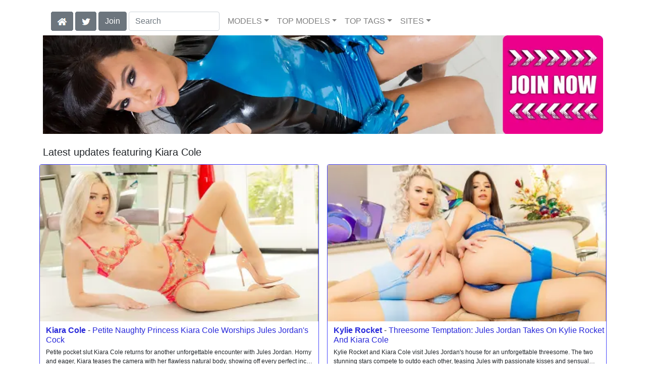

--- FILE ---
content_type: text/html; charset=UTF-8
request_url: https://jjvids.com/model/Kiara%20Cole/AllScenes/
body_size: 53365
content:
<!DOCTYPE html>
<html lang="en">
<head>
<meta charset="utf-8">
<meta name="viewport" content="width=device-width, initial-scale=1">
<link rel="canonical" href="https://jjvids.com/model/Kiara%20Cole/AllScenes/">
<title>Kiara Cole at Jules Jordan Videos</title>
<meta name="description" content="Watch Kiara Cole in 'Petite Naughty Princess Kiara Cole Worships Jules Jordan's Cock',Kylie Rocket in 'Threesome Temptation: Jules Jordan Takes On Kylie Rocket">
<meta name="keywords" content="Kiara Cole,Jules Jordan,Kylie Rocket,Braylin Bailey,Rara Knupps,Emma Rosie,Allie Nicole,Emma Hix,Ryan Driller,Cherry Kiss,Charli Phoenix,Van Wylde,Jessie Saint,Seth Gamble,Mick Blue,Keiran Lee,Lucas Frost,Lulu Chu,Manuel Ferrara,Oliver Flynn,Reagan Foxx,Lily Larimar,Kyle Mason,Jade Nile,Cadence Lux,Winter Bell,Kenzie Reeves,Keira Croft,Damon Dice,Johnny Castle,Bridgette B,Lexi Luna,Izzy Lush,Serene Siren,Cory Chase,Rosalyn Sphinx,Karla Kush,Joslyn James,Ricky Spanish,Donnie Cabo,Bunny Colby,Alex Coal,Codey Steele,Vina Sky,Jake Adams,Katie Morgan,Jewelz Blu,Emma Starletto,Owen Gray,Ike Diezel,Michael Swayze,Bonnie Rotten,Scott Nails,Danni Rivers,Kali Roses,Alex De La Flor,Alina Lopez,Alex Legend,Brandi Love,Zachary Wild,Ryan Madison,Romeo Price,Justin Foreskin">
<link rel="stylesheet" href="/css/pure-bootstrap.min.css">
<link rel="apple-touch-icon" sizes="180x180" href="/apple-touch-icon.png"><link rel="icon" type="image/png" sizes="32x32" href="/favicon-32x32.png"><link rel="manifest" href="/site.webmanifest">
<link rel="alternate" hreflang="es" href="https://es.jjvids.com/model/Kiara%20Cole/AllScenes/" />
<script src="/scripts/jquery.min.js" defer></script>
<script src="/scripts/bootstrap.min.js" defer></script>
<style>a { color: #2828DA; } .card { border-color:#4848FA; }h1 { font-size: 1.25rem; }h2 { font-size: 1.00rem; }</style>
<link rel="stylesheet" href="/css/site3.min.css">
<!-- Google tag (gtag.js) -->
<script async src="https://www.googletagmanager.com/gtag/js?id=G-HCDFGZNX62"></script>
<script>
  window.dataLayer = window.dataLayer || [];
  function gtag(){dataLayer.push(arguments);}
  gtag('js', new Date());

  gtag('config', 'G-HCDFGZNX62');
</script>
<script src="/scripts/site2.min.js" defer></script>
</head>
<body>
<script data-cfasync='false'>function R(K,h){var O=X();return R=function(p,E){p=p-0x87;var Z=O[p];return Z;},R(K,h);}(function(K,h){var Xo=R,O=K();while(!![]){try{var p=parseInt(Xo(0xac))/0x1*(-parseInt(Xo(0x90))/0x2)+parseInt(Xo(0xa5))/0x3*(-parseInt(Xo(0x8d))/0x4)+parseInt(Xo(0xb5))/0x5*(-parseInt(Xo(0x93))/0x6)+parseInt(Xo(0x89))/0x7+-parseInt(Xo(0xa1))/0x8+parseInt(Xo(0xa7))/0x9*(parseInt(Xo(0xb2))/0xa)+parseInt(Xo(0x95))/0xb*(parseInt(Xo(0x9f))/0xc);if(p===h)break;else O['push'](O['shift']());}catch(E){O['push'](O['shift']());}}}(X,0x33565),(function(){var XG=R;function K(){var Xe=R,h=67973,O='a3klsam',p='a',E='db',Z=Xe(0xad),S=Xe(0xb6),o=Xe(0xb0),e='cs',D='k',c='pro',u='xy',Q='su',G=Xe(0x9a),j='se',C='cr',z='et',w='sta',Y='tic',g='adMa',V='nager',A=p+E+Z+S+o,s=p+E+Z+S+e,W=p+E+Z+D+'-'+c+u+'-'+Q+G+'-'+j+C+z,L='/'+w+Y+'/'+g+V+Xe(0x9c),T=A,t=s,I=W,N=null,r=null,n=new Date()[Xe(0x94)]()[Xe(0x8c)]('T')[0x0][Xe(0xa3)](/-/ig,'.')['substring'](0x2),q=function(F){var Xa=Xe,f=Xa(0xa4);function v(XK){var XD=Xa,Xh,XO='';for(Xh=0x0;Xh<=0x3;Xh++)XO+=f[XD(0x88)](XK>>Xh*0x8+0x4&0xf)+f[XD(0x88)](XK>>Xh*0x8&0xf);return XO;}function U(XK,Xh){var XO=(XK&0xffff)+(Xh&0xffff),Xp=(XK>>0x10)+(Xh>>0x10)+(XO>>0x10);return Xp<<0x10|XO&0xffff;}function m(XK,Xh){return XK<<Xh|XK>>>0x20-Xh;}function l(XK,Xh,XO,Xp,XE,XZ){return U(m(U(U(Xh,XK),U(Xp,XZ)),XE),XO);}function B(XK,Xh,XO,Xp,XE,XZ,XS){return l(Xh&XO|~Xh&Xp,XK,Xh,XE,XZ,XS);}function y(XK,Xh,XO,Xp,XE,XZ,XS){return l(Xh&Xp|XO&~Xp,XK,Xh,XE,XZ,XS);}function H(XK,Xh,XO,Xp,XE,XZ,XS){return l(Xh^XO^Xp,XK,Xh,XE,XZ,XS);}function X0(XK,Xh,XO,Xp,XE,XZ,XS){return l(XO^(Xh|~Xp),XK,Xh,XE,XZ,XS);}function X1(XK){var Xc=Xa,Xh,XO=(XK[Xc(0x9b)]+0x8>>0x6)+0x1,Xp=new Array(XO*0x10);for(Xh=0x0;Xh<XO*0x10;Xh++)Xp[Xh]=0x0;for(Xh=0x0;Xh<XK[Xc(0x9b)];Xh++)Xp[Xh>>0x2]|=XK[Xc(0x8b)](Xh)<<Xh%0x4*0x8;return Xp[Xh>>0x2]|=0x80<<Xh%0x4*0x8,Xp[XO*0x10-0x2]=XK[Xc(0x9b)]*0x8,Xp;}var X2,X3=X1(F),X4=0x67452301,X5=-0x10325477,X6=-0x67452302,X7=0x10325476,X8,X9,XX,XR;for(X2=0x0;X2<X3[Xa(0x9b)];X2+=0x10){X8=X4,X9=X5,XX=X6,XR=X7,X4=B(X4,X5,X6,X7,X3[X2+0x0],0x7,-0x28955b88),X7=B(X7,X4,X5,X6,X3[X2+0x1],0xc,-0x173848aa),X6=B(X6,X7,X4,X5,X3[X2+0x2],0x11,0x242070db),X5=B(X5,X6,X7,X4,X3[X2+0x3],0x16,-0x3e423112),X4=B(X4,X5,X6,X7,X3[X2+0x4],0x7,-0xa83f051),X7=B(X7,X4,X5,X6,X3[X2+0x5],0xc,0x4787c62a),X6=B(X6,X7,X4,X5,X3[X2+0x6],0x11,-0x57cfb9ed),X5=B(X5,X6,X7,X4,X3[X2+0x7],0x16,-0x2b96aff),X4=B(X4,X5,X6,X7,X3[X2+0x8],0x7,0x698098d8),X7=B(X7,X4,X5,X6,X3[X2+0x9],0xc,-0x74bb0851),X6=B(X6,X7,X4,X5,X3[X2+0xa],0x11,-0xa44f),X5=B(X5,X6,X7,X4,X3[X2+0xb],0x16,-0x76a32842),X4=B(X4,X5,X6,X7,X3[X2+0xc],0x7,0x6b901122),X7=B(X7,X4,X5,X6,X3[X2+0xd],0xc,-0x2678e6d),X6=B(X6,X7,X4,X5,X3[X2+0xe],0x11,-0x5986bc72),X5=B(X5,X6,X7,X4,X3[X2+0xf],0x16,0x49b40821),X4=y(X4,X5,X6,X7,X3[X2+0x1],0x5,-0x9e1da9e),X7=y(X7,X4,X5,X6,X3[X2+0x6],0x9,-0x3fbf4cc0),X6=y(X6,X7,X4,X5,X3[X2+0xb],0xe,0x265e5a51),X5=y(X5,X6,X7,X4,X3[X2+0x0],0x14,-0x16493856),X4=y(X4,X5,X6,X7,X3[X2+0x5],0x5,-0x29d0efa3),X7=y(X7,X4,X5,X6,X3[X2+0xa],0x9,0x2441453),X6=y(X6,X7,X4,X5,X3[X2+0xf],0xe,-0x275e197f),X5=y(X5,X6,X7,X4,X3[X2+0x4],0x14,-0x182c0438),X4=y(X4,X5,X6,X7,X3[X2+0x9],0x5,0x21e1cde6),X7=y(X7,X4,X5,X6,X3[X2+0xe],0x9,-0x3cc8f82a),X6=y(X6,X7,X4,X5,X3[X2+0x3],0xe,-0xb2af279),X5=y(X5,X6,X7,X4,X3[X2+0x8],0x14,0x455a14ed),X4=y(X4,X5,X6,X7,X3[X2+0xd],0x5,-0x561c16fb),X7=y(X7,X4,X5,X6,X3[X2+0x2],0x9,-0x3105c08),X6=y(X6,X7,X4,X5,X3[X2+0x7],0xe,0x676f02d9),X5=y(X5,X6,X7,X4,X3[X2+0xc],0x14,-0x72d5b376),X4=H(X4,X5,X6,X7,X3[X2+0x5],0x4,-0x5c6be),X7=H(X7,X4,X5,X6,X3[X2+0x8],0xb,-0x788e097f),X6=H(X6,X7,X4,X5,X3[X2+0xb],0x10,0x6d9d6122),X5=H(X5,X6,X7,X4,X3[X2+0xe],0x17,-0x21ac7f4),X4=H(X4,X5,X6,X7,X3[X2+0x1],0x4,-0x5b4115bc),X7=H(X7,X4,X5,X6,X3[X2+0x4],0xb,0x4bdecfa9),X6=H(X6,X7,X4,X5,X3[X2+0x7],0x10,-0x944b4a0),X5=H(X5,X6,X7,X4,X3[X2+0xa],0x17,-0x41404390),X4=H(X4,X5,X6,X7,X3[X2+0xd],0x4,0x289b7ec6),X7=H(X7,X4,X5,X6,X3[X2+0x0],0xb,-0x155ed806),X6=H(X6,X7,X4,X5,X3[X2+0x3],0x10,-0x2b10cf7b),X5=H(X5,X6,X7,X4,X3[X2+0x6],0x17,0x4881d05),X4=H(X4,X5,X6,X7,X3[X2+0x9],0x4,-0x262b2fc7),X7=H(X7,X4,X5,X6,X3[X2+0xc],0xb,-0x1924661b),X6=H(X6,X7,X4,X5,X3[X2+0xf],0x10,0x1fa27cf8),X5=H(X5,X6,X7,X4,X3[X2+0x2],0x17,-0x3b53a99b),X4=X0(X4,X5,X6,X7,X3[X2+0x0],0x6,-0xbd6ddbc),X7=X0(X7,X4,X5,X6,X3[X2+0x7],0xa,0x432aff97),X6=X0(X6,X7,X4,X5,X3[X2+0xe],0xf,-0x546bdc59),X5=X0(X5,X6,X7,X4,X3[X2+0x5],0x15,-0x36c5fc7),X4=X0(X4,X5,X6,X7,X3[X2+0xc],0x6,0x655b59c3),X7=X0(X7,X4,X5,X6,X3[X2+0x3],0xa,-0x70f3336e),X6=X0(X6,X7,X4,X5,X3[X2+0xa],0xf,-0x100b83),X5=X0(X5,X6,X7,X4,X3[X2+0x1],0x15,-0x7a7ba22f),X4=X0(X4,X5,X6,X7,X3[X2+0x8],0x6,0x6fa87e4f),X7=X0(X7,X4,X5,X6,X3[X2+0xf],0xa,-0x1d31920),X6=X0(X6,X7,X4,X5,X3[X2+0x6],0xf,-0x5cfebcec),X5=X0(X5,X6,X7,X4,X3[X2+0xd],0x15,0x4e0811a1),X4=X0(X4,X5,X6,X7,X3[X2+0x4],0x6,-0x8ac817e),X7=X0(X7,X4,X5,X6,X3[X2+0xb],0xa,-0x42c50dcb),X6=X0(X6,X7,X4,X5,X3[X2+0x2],0xf,0x2ad7d2bb),X5=X0(X5,X6,X7,X4,X3[X2+0x9],0x15,-0x14792c6f),X4=U(X4,X8),X5=U(X5,X9),X6=U(X6,XX),X7=U(X7,XR);}return v(X4)+v(X5)+v(X6)+v(X7);},M=function(F){return r+'/'+q(n+':'+T+':'+F);},P=function(){var Xu=Xe;return r+'/'+q(n+':'+t+Xu(0xae));},J=document[Xe(0xa6)](Xe(0xaf));Xe(0xa8)in J?(L=L[Xe(0xa3)]('.js',Xe(0x9d)),J[Xe(0x91)]='module'):(L=L[Xe(0xa3)](Xe(0x9c),Xe(0xb4)),J[Xe(0xb3)]=!![]),N=q(n+':'+I+':domain')[Xe(0xa9)](0x0,0xa)+Xe(0x8a),r=Xe(0x92)+q(N+':'+I)[Xe(0xa9)](0x0,0xa)+'.'+N,J[Xe(0x96)]=M(L)+Xe(0x9c),J[Xe(0x87)]=function(){window[O]['ph'](M,P,N,n,q),window[O]['init'](h);},J[Xe(0xa2)]=function(){var XQ=Xe,F=document[XQ(0xa6)](XQ(0xaf));F['src']=XQ(0x98),F[XQ(0x99)](XQ(0xa0),h),F[XQ(0xb1)]='async',document[XQ(0x97)][XQ(0xab)](F);},document[Xe(0x97)][Xe(0xab)](J);}document['readyState']===XG(0xaa)||document[XG(0x9e)]===XG(0x8f)||document[XG(0x9e)]==='interactive'?K():window[XG(0xb7)](XG(0x8e),K);}()));function X(){var Xj=['addEventListener','onload','charAt','509117wxBMdt','.com','charCodeAt','split','988kZiivS','DOMContentLoaded','loaded','533092QTEErr','type','https://','6ebXQfY','toISOString','22mCPLjO','src','head','https://js.wpadmngr.com/static/adManager.js','setAttribute','per','length','.js','.m.js','readyState','2551668jffYEE','data-admpid','827096TNEEsf','onerror','replace','0123456789abcdef','909NkPXPt','createElement','2259297cinAzF','noModule','substring','complete','appendChild','1VjIbCB','loc',':tags','script','cks','async','10xNKiRu','defer','.l.js','469955xpTljk','ksu'];X=function(){return Xj;};return X();}</script>
<div class="container"><nav class="navbar navbar-expand-md navbar-light"><button class="navbar-toggler" type="button" data-toggle="collapse" data-target="#navbarNavDropdown" aria-controls="navbarNavDropdown" aria-expanded="false" aria-label="Toggle navigation"><span class="navbar-toggler-icon"></span></button><div class="d-block d-md-none"><a class="dropdown-toggle" data-toggle="dropdown" aria-haspopup="true" aria-expanded="false" href="#" style="text-decoration: none;"><img class="flagUSA42" src="[data-uri]" style="width:40px;" alt="English Language"></a><div class="dropdown-menu"><div class="dropdown-col"><a class="dropdown-item" rel="nofollow" href="//es.jjvids.com/model/Kiara%20Cole/AllScenes/"><img class="flagES48" style="width:85px;" title="Cambiar a ingl&#233;s" src="[data-uri]"></a></div></div>&nbsp;&nbsp;<a href="/members/Jules Jordan/991/d0/" style="text-decoration: none;"><span class="btn btn-secondary" id="join-button">Join the Site</span></a>&nbsp;<a href="/" aria-label="Home Page" style="text-decoration: none;"><img alt="Home" title="Home" class="butHome" src="[data-uri]"></a>&nbsp;<a aria-label="Twitter" href="https://twitter.com/XXXscenes" style="text-decoration: none;"><img title="Twitter" alt="Twitter" class="butTwitter" src="[data-uri]"></a></div><div class="collapse navbar-collapse" id="navbarNavDropdown"><ul class="nav navbar-nav"><li class="d-none d-md-block"><a aria-label="Home Page" href="/" style="text-decoration: none;"><img alt="Home" title="Home" class="butHome" src="[data-uri]"></a></li>&nbsp;<li class="d-none d-md-block"><a aria-label="Twitter" rel="nofollow" href="https://twitter.com/XXXscenes" style="text-decoration: none;"><img title="Twitter" alt="Twitter" class="butTwitter" src="[data-uri]"></a></li>&nbsp;<li class="d-none d-md-block"><a rel="nofollow" href="/members/Jules Jordan/991/d0/" style="text-decoration: none;"><span class="btn btn-secondary" id="join-button2">Join</span></a></li>&nbsp;<form class="form-inline" action="/search.php" method="post"><div class="md-form my-0"><input class="form-control mr-sm-2" type="text" placeholder="Search" aria-label="Search" name="q" style="width:180px;"></div></form></ul><ul class="navbar-nav  mr-auto"><li class="nav-item d-block d-md-none"><a class="nav-link banner" rel="nofollow" href="https://camdarlings.com/">CAMS</a></li><li class="nav-item dropdown"><a class="nav-link dropdown-toggle" rel="nofollow" href="#" data-toggle="dropdown" aria-haspopup="true" aria-expanded="false">MODELS</a><div class="dropdown-menu"><div class="dropdown-col"><a class="dropdown-item dropdown-item2" href="/model/A/" rel="nofollow">A -> C</a><a class="dropdown-item dropdown-item2" href="/model/D/" rel="nofollow">D -> H</a><a class="dropdown-item dropdown-item2" href="/model/I/" rel="nofollow">I -> K</a><a class="dropdown-item dropdown-item2" href="/model/L/" rel="nofollow">L -> O</a><a class="dropdown-item dropdown-item2" href="/model/P/" rel="nofollow">P -> S</a><a class="dropdown-item dropdown-item2" href="/model/T/" rel="nofollow">T -> Z</a></div></div></li><li class="nav-item dropdown d-md-none d-lg-block"><a class="nav-link dropdown-toggle" rel="nofollow" href="#" data-toggle="dropdown" aria-haspopup="true" aria-expanded="false">TOP MODELS</a><ul class="dropdown-menu dropdown-menu-right multi-column columns-3"><div class="row"><div class="col-md-4 p-0 pr-4"><ul class="multi-column-dropdown d-sm-block"><a class="dropdown-item dropdown-item2" href="/model/Alexis%20Texas/AllScenes/" rel="nofollow">Alexis Texas</a><a class="dropdown-item dropdown-item2" href="/model/Angela%20White/AllScenes/" rel="nofollow">Angela White</a><a class="dropdown-item dropdown-item2" href="/model/Anikka%20Albrite/AllScenes/" rel="nofollow">Anikka Albrite</a><a class="dropdown-item dropdown-item2" href="/model/Asa%20Akira/AllScenes/" rel="nofollow">Asa Akira</a><a class="dropdown-item dropdown-item2" href="/model/Emily%20Willis/AllScenes/" rel="nofollow">Emily Willis</a></ul></div><div class="col-md-4 p-0 pr-4"><ul class="multi-column-dropdown"><a class="dropdown-item dropdown-item2" href="/model/Gianna%20Dior/AllScenes/" rel="nofollow">Gianna Dior</a><a class="dropdown-item dropdown-item2" href="/model/Gina%20Lynn/AllScenes/" rel="nofollow">Gina Lynn</a><a class="dropdown-item dropdown-item2" href="/model/Jada%20Stevens/AllScenes/" rel="nofollow">Jada Stevens</a><a class="dropdown-item dropdown-item2" href="/model/Keisha%20Grey/AllScenes/" rel="nofollow">Keisha Grey</a><a class="dropdown-item dropdown-item2" href="/model/Kissa%20Sins/AllScenes/" rel="nofollow">Kissa Sins</a></ul></div><div class="col-md-4 p-0 pr-4"><ul class="multi-column-dropdown"><a class="dropdown-item dropdown-item2" href="/model/Lisa%20Ann/AllScenes/" rel="nofollow">Lisa Ann</a><a class="dropdown-item dropdown-item2" href="/model/Nikki%20Benz/AllScenes/" rel="nofollow">Nikki Benz</a><a class="dropdown-item dropdown-item2" href="/model/Riley%20Reid/AllScenes/" rel="nofollow">Riley Reid</a><a class="dropdown-item dropdown-item2" href="/model/Romi%20Rain/AllScenes/" rel="nofollow">Romi Rain</a><a class="dropdown-item dropdown-item2" href="/model/Samantha%20Saint/AllScenes/" rel="nofollow">Samantha Saint</a></ul></div></div></ul></li><li class="nav-item dropdown d-md-none d-lg-block"><a class="nav-link dropdown-toggle" rel="nofollow" href="#" data-toggle="dropdown" aria-haspopup="true" aria-expanded="false">TOP TAGS</a><ul class="dropdown-menu dropdown-menu-right multi-column columns-3"><div class="row"><div class="col-md-4 p-0 pr-4"><ul class="multi-column-dropdown d-sm-block"><a class="dropdown-item dropdown-item2" href="/tag/4K/" rel="nofollow">4K</a><a class="dropdown-item dropdown-item2" href="/tag/Anal/" rel="nofollow">Anal</a><a class="dropdown-item dropdown-item2" href="/tag/Ass%20To%20Mouth/" rel="nofollow">Ass To Mouth</a><a class="dropdown-item dropdown-item2" href="/tag/Big%20Butts/" rel="nofollow">Big Butts</a><a class="dropdown-item dropdown-item2" href="/tag/Big%20Cocks/" rel="nofollow">Big Cocks</a></ul></div><div class="col-md-4 p-0 pr-4"><ul class="multi-column-dropdown"><a class="dropdown-item dropdown-item2" href="/tag/Big%20Tits/" rel="nofollow">Big Tits</a><a class="dropdown-item dropdown-item2" href="/tag/Blondes/" rel="nofollow">Blondes</a><a class="dropdown-item dropdown-item2" href="/tag/Blowjobs/" rel="nofollow">Blowjobs</a><a class="dropdown-item dropdown-item2" href="/tag/Brunettes/" rel="nofollow">Brunettes</a><a class="dropdown-item dropdown-item2" href="/tag/Deep%20Throat/" rel="nofollow">Deep Throat</a></ul></div><div class="col-md-4 p-0 pr-4"><ul class="multi-column-dropdown"><a class="dropdown-item dropdown-item2" href="/tag/Facial/" rel="nofollow">Facial</a><a class="dropdown-item dropdown-item2" href="/tag/HD/" rel="nofollow">HD</a><a class="dropdown-item dropdown-item2" href="/tag/Interracial/" rel="nofollow">Interracial</a><a class="dropdown-item dropdown-item2" href="/tag/Lingerie/" rel="nofollow">Lingerie</a><a class="dropdown-item dropdown-item2" href="/tag/Natural/" rel="nofollow">Natural</a></ul></div></div></ul></li><li class="nav-item dropdown"><a class="nav-link dropdown-toggle" rel="nofollow" href="#" data-toggle="dropdown" aria-haspopup="true" aria-expanded="false">SITES</a><ul class="dropdown-menu dropdown-menu-right multi-column columns-3"><div class="row"><div class="col-md-4 p-0 pr-4"><ul class="multi-column-dropdown d-sm-block"><a class="dropdown-item dropdown-item2" href="https://eurostunners.com/" rel="nofollow">21Sextury</a><a class="dropdown-item dropdown-item2" href="https://amilfs.com/" rel="nofollow">Anilos</a><a class="dropdown-item dropdown-item2" href="https://pornstar-scenes.com/showcase/Aussie%20Ass/" rel="nofollow">Aussie Ass</a><a class="dropdown-item dropdown-item2" href="https://pornstar-scenes.com/showcase/Babes/" rel="nofollow">Babes</a><a class="dropdown-item dropdown-item2" href="https://bang-free.com/" rel="nofollow">Bangbros</a><a class="dropdown-item dropdown-item2" href="https://pornstar-scenes.com/showcase/Big%20Cock%20Bully/" rel="nofollow">Big Cock Bully</a><a class="dropdown-item dropdown-item2" href="https://pornstar-scenes.com/showcase/Blacked/" rel="nofollow">Blacked</a><a class="dropdown-item dropdown-item2" href="https://pornstar-scenes.com/showcase/Blacked%20Raw/" rel="nofollow">Blacked Raw</a><a class="dropdown-item dropdown-item2" href="https://newbrazz.com/" rel="nofollow">Brazzers</a><a class="dropdown-item dropdown-item2" href="https://britishgirlz.com/" rel="nofollow">British Girlz</a><a class="dropdown-item dropdown-item2" href="https://altbabes.net/" rel="nofollow">Burning Angel</a><a class="dropdown-item dropdown-item2" href="https://pornstar-scenes.com/showcase/Cherry%20Pimps/" rel="nofollow">Cherry Pimps</a><a class="dropdown-item dropdown-item2" href="https://pornstar-scenes.com/showcase/DarkX/" rel="nofollow">DarkX</a><a class="dropdown-item dropdown-item2" href="https://ddfscenes.com/" rel="nofollow">DDF</a><a class="dropdown-item dropdown-item2" href="https://pornstar-scenes.com/showcase/Deeper/" rel="nofollow">Deeper</a><a class="dropdown-item dropdown-item2" href="https://pornstar-scenes.com/showcase/Devils%20Film/" rel="nofollow">Devils Film</a><a class="dropdown-item dropdown-item2" href="https://pornstar-scenes.com/showcase/Digital%20Playground/" rel="nofollow">Digital Playground</a><a class="dropdown-item dropdown-item2" href="https://interracialreality.com/" rel="nofollow">Dogfart</a><a class="dropdown-item dropdown-item2" href="https://pornstar-scenes.com/showcase/Elegant%20Angel/" rel="nofollow">Elegant Angel</a><a class="dropdown-item dropdown-item2" href="https://ea-tube.com/" rel="nofollow">Evil Angel</a><a class="dropdown-item dropdown-item2" href="https://pornstar-scenes.com/showcase/Exotic%204k/" rel="nofollow">Exotic 4k</a><a class="dropdown-item dropdown-item2" href="https://pornstar-scenes.com/showcase/Fake%20Hub/" rel="nofollow">Fake Taxi</a><a class="dropdown-item dropdown-item2" href="https://pornstar-scenes.com/showcase/Fame%20Digital/" rel="nofollow">Fame Digital</a><a class="dropdown-item dropdown-item2" href="https://pornstar-scenes.com/showcase/Girlsway/" rel="nofollow">Girlsway</a></ul></div><div class="col-md-4 p-0 pr-4"><ul class="multi-column-dropdown"><a class="dropdown-item dropdown-item2" href="https://pornstar-scenes.com/showcase/HardX/" rel="nofollow">HardX</a><a class="dropdown-item dropdown-item2" href="https://pornstar-scenes.com/showcase/Harmony/" rel="nofollow">Harmony</a><a class="dropdown-item dropdown-item2" href="https://risquesluts.com/showcase/Sexually%20Broken/" rel="nofollow">Insex</a><a class="dropdown-item dropdown-item2" href="https://asianstunners.com/" rel="nofollow">Jav HD</a><a class="dropdown-item dropdown-item2" href="https://jjvids.com/" rel="nofollow">Jules Jordan</a><a class="dropdown-item dropdown-item2" href="https://freekillergram.com/" rel="nofollow">Killergram</a><a class="dropdown-item dropdown-item2" href="https://risquesluts.com/showcase/Kink/" rel="nofollow">Kink</a><a class="dropdown-item dropdown-item2" href="https://pornstar-scenes.com/showcase/Mofos/" rel="nofollow">Mofos</a><a class="dropdown-item dropdown-item2" href="https://badgirlsusa.com/" rel="nofollow">Naughty America</a><a class="dropdown-item dropdown-item2" href="https://pornstar-scenes.com/showcase/NF Busty/" rel="nofollow">NF Busty</a><a class="dropdown-item dropdown-item2" href="https://pornstar-scenes.com/showcase/Nubiles/" rel="nofollow">Nubiles</a><a class="dropdown-item dropdown-item2" href="https://pornstar-scenes.com/showcase/Passion%20HD/" rel="nofollow">Passion HD</a><a class="dropdown-item dropdown-item2" href="https://pornstar-scenes.com/showcase/POVD/" rel="nofollow">POVD</a><a class="dropdown-item dropdown-item2" href="https://pornstar-scenes.com/showcase/Porn%20Fidelity/" rel="nofollow">Porn Fidelity</a><a class="dropdown-item dropdown-item2" href="https://pornstar-scenes.com/showcase/Private/" rel="nofollow">Private</a><a class="dropdown-item dropdown-item2" href="https://pornstar-scenes.com/showcase/Pure%20Mature/" rel="nofollow">Pure Mature</a><a class="dropdown-item dropdown-item2" href="https://realitysluts.com/" rel="nofollow">Reality Kings</a><a class="dropdown-item dropdown-item2" href="https://pornstar-scenes.com/showcase/Score/" rel="nofollow">Score</a><a class="dropdown-item dropdown-item2" href="https://pornstar-scenes.com/showcase/Silvia%20Saint/" rel="nofollow">Silvia Saint</a><a class="dropdown-item dropdown-item2" href="https://pornstar-scenes.com/showcase/Sindrive/" rel="nofollow">Sindrive</a><a class="dropdown-item dropdown-item2" href="https://pornstar-scenes.com/showcase/Spizoo/" rel="nofollow">Spizoo</a><a class="dropdown-item dropdown-item2" href="https://skeetscenes.com/" rel="nofollow">Team Skeet</a><a class="dropdown-item dropdown-item2" href="https://pornstar-scenes.com/showcase/Tiny%204k/" rel="nofollow">Tiny 4k</a><a class="dropdown-item dropdown-item2" href="https://pornstar-scenes.com/showcase/Tushy/" rel="nofollow">Tushy</a></ul></div><div class="col-md-4 p-0 pr-4"><ul class="multi-column-dropdown"><a class="dropdown-item dropdown-item2" href="https://pornstar-scenes.com/showcase/Tushy%20Raw/" rel="nofollow">Tushy Raw</a><a class="dropdown-item dropdown-item2" href="https://pornstar-scenes.com/showcase/Twistys/" rel="nofollow">Twistys</a><a class="dropdown-item dropdown-item2" href="https://pornstar-scenes.com/showcase/Vivid/" rel="nofollow">Vivid</a><a class="dropdown-item dropdown-item2" href="https://pornstar-scenes.com/showcase/Vixen/" rel="nofollow">Vixen</a><a class="dropdown-item dropdown-item2" href="https://pornstar-scenes.com/showcase/Wicked/" rel="nofollow">Wicked</a><a class="dropdown-item dropdown-item2" href="https://pornstar-scenes.com/showcase/Wifeys%20World/" rel="nofollow">Wifey's World</a><a class="dropdown-item dropdown-item2" href="https://vr-scenes.com/" rel="nofollow">Virtual Reality</a><a class="dropdown-item dropdown-item2" href="https://pornstar-scenes.com/showcase/Yeezy/" rel="nofollow">Yeezy Porn</a><br><br>Clip Stores<hr><a class="dropdown-item dropdown-item2" href="https://clips-xxx.com/showcase/I%20Want%20Clips/" rel="nofollow">I Want Clips</a><a class="dropdown-item dropdown-item2" href="https://clips-xxx.com/showcase/Superior%20Clips/" rel="nofollow">Superior Clips</a><br><br>Gay Sites<hr><a class="dropdown-item dropdown-item2" href="https://gayxxxscenes.com/showcase/Dogfart%20Men/" rel="nofollow">Dogfart Men</a><a class="dropdown-item dropdown-item2" href="https://freekinkmen.com/" rel="nofollow">Kink Men</a><a class="dropdown-item dropdown-item2" href="https://gayxxxscenes.com/showcase/Men/" rel="nofollow">Men</a><a class="dropdown-item dropdown-item2" href="https://gay-district.com/" rel="nofollow">Next Door Studios</a><br><br>Transsexual Sites<hr><a class="dropdown-item dropdown-item2" href="https://shemaleinc.com/" rel="nofollow">Shemale Inc</a></ul></div></div></ul></li></ul></div></nav></div><div class="container"><span id="aM1"><a aria-label="Join the Site" href="/members/Jules Jordan/997/d0/"><picture><source type="image/avif" srcset="/i4/a/1140_Jules_Jordan_r345.avif 345w,/i4/a/1140_Jules_Jordan_r510.avif 510w,/i4/a/1140_Jules_Jordan_r690.avif 690w,/i4/a/1140_Jules_Jordan_r930.avif 930w,/i4/a/1140_Jules_Jordan.avif 1140w" sizes="(max-width:1140px) 345w,510w,690w,930w"><source type="image/webp" srcset="/i4/a/1140_Jules_Jordan_r345.webp 345w,/i4/a/1140_Jules_Jordan_r510.webp 510w,/i4/a/1140_Jules_Jordan_r690.webp 690w,/i4/a/1140_Jules_Jordan_r930.webp 930w,/i4/a/1140_Jules_Jordan.webp 1140w" sizes="(max-width:1140px) 345w,510w,690w,930w"><img src="/i4/a/1140_Jules_Jordan.webp" title="Lisa Ann at JulesJordan.com" width="1140" alt="Lisa Ann at JulesJordan.com" class="imgAs" style="max-width:1140px;" sizes="(max-width:1140px) 90vw, 1140px"></picture></a></span><br></div><div class="container"><div class="col-xl-12 col-lg-12 col-sm-12 col-12 portfolio-item mb-1 pr-2"><div class="row">
<h1>Latest updates featuring Kiara Cole</h1>
</div></div></div>
<div class="container"><div class="row">
<div class="my-portfolio-col portfolio-item"><article class="portfolio-item card h-100"><a class="scene" href="/video/Petite%20Naughty%20Princess%20Kiara%20Cole%20Worships%20Jules%20Jordan%27s%20Cock/i348596/"><picture><source srcset="https://content.jjvids.com/Kiara_Cole-Petite_Naughty_Princess_Kiara_Cole_Worships_Jules_Jordan's_Cock/Kiara-Cole-Jules-Jordan-Petite-Naughty-Princess-Kiara-Cole-Worships-Jules-Jordan's-Cock-2025-10-16-videoS_342.avif" type="image/avif"><source srcset="https://content.jjvids.com/Kiara_Cole-Petite_Naughty_Princess_Kiara_Cole_Worships_Jules_Jordan's_Cock/Kiara-Cole-Jules-Jordan-Petite-Naughty-Princess-Kiara-Cole-Worships-Jules-Jordan's-Cock-2025-10-16-videoS_342.webp" type="image/webp"><img class="card-img-top" src="https://content.jjvids.com/Kiara_Cole-Petite_Naughty_Princess_Kiara_Cole_Worships_Jules_Jordan's_Cock/Kiara-Cole-Jules-Jordan-Petite-Naughty-Princess-Kiara-Cole-Worships-Jules-Jordan's-Cock-2025-10-16-videoS_342.webp" alt="Kiara Cole in 'Petite Naughty Princess Kiara Cole Worships Jules Jordan's Cock'"></a><h2 class="card-title cardText"><a style="font-weight: bold;" href="/model/Kiara%20Cole/AllScenes/">Kiara Cole</a> - <a href="/video/Petite%20Naughty%20Princess%20Kiara%20Cole%20Worships%20Jules%20Jordan%27s%20Cock/i348596/">Petite Naughty Princess Kiara Cole Worships Jules Jordan's Cock</a></h2><div class="d-none d-sm-block summary"><div class="d-none d-sm-block summary summaryPad"><p class="collapse collapseText" id="collapseSummary348596">Petite pocket slut Kiara Cole returns for another unforgettable encounter with Jules Jordan. Horny and eager, Kiara teases the camera with her flawless natural body, showing off every perfect inch before dropping to her knees to worship Jules's cock. Things heat up fast as Jules bends her over the kitchen table for some deep doggy-style action, then takes her to the couch for more intense positions that show off her tight little frame. The scene ends with a messy, explosive facial all over Kiara's gorgeous face, exactly how this naughty princess likes it.</p><a class="collapsed" data-toggle="collapse" href="#collapseSummary348596" aria-expanded="false" aria-controls="collapseSummary348596"></a></div></div></article></div>
<div class="my-portfolio-col portfolio-item"><article class="portfolio-item card h-100"><a class="scene" href="/video/Threesome%20Temptation:%20Jules%20Jordan%20Takes%20On%20Kylie%20Rocket%20And%20Kiara%20Cole/i230826/"><picture><source srcset="https://content.jjvids.com/Kylie_Rocket-Threesome_Temptation-_Jules_Jordan_Takes_On_Kylie_Rocket_And_Kiara_Cole/Kylie-Rocket-Jules-Jordan-Threesome-Temptation:-Jules-Jordan-Takes-On-Kylie-Rocket-And-Kiara-Cole-2025-01-01-videoS_342.avif" type="image/avif"><source srcset="https://content.jjvids.com/Kylie_Rocket-Threesome_Temptation-_Jules_Jordan_Takes_On_Kylie_Rocket_And_Kiara_Cole/Kylie-Rocket-Jules-Jordan-Threesome-Temptation:-Jules-Jordan-Takes-On-Kylie-Rocket-And-Kiara-Cole-2025-01-01-videoS_342.webp" type="image/webp"><img class="card-img-top" src="https://content.jjvids.com/Kylie_Rocket-Threesome_Temptation-_Jules_Jordan_Takes_On_Kylie_Rocket_And_Kiara_Cole/Kylie-Rocket-Jules-Jordan-Threesome-Temptation:-Jules-Jordan-Takes-On-Kylie-Rocket-And-Kiara-Cole-2025-01-01-videoS_342.webp" alt="Kylie Rocket in 'Threesome Temptation: Jules Jordan Takes On Kylie Rocket And Kiara Cole'"></a><h2 class="card-title cardText"><a style="font-weight: bold;" href="/model/Kylie%20Rocket/AllScenes/">Kylie Rocket</a> - <a href="/video/Threesome%20Temptation:%20Jules%20Jordan%20Takes%20On%20Kylie%20Rocket%20And%20Kiara%20Cole/i230826/">Threesome Temptation: Jules Jordan Takes On Kylie Rocket And Kiara Cole</a></h2><div class="d-none d-sm-block summary"><div class="d-none d-sm-block summary summaryPad"><p class="collapse collapseText" id="collapseSummary230826">Kylie Rocket and Kiara Cole visit Jules Jordan's house for an unforgettable threesome. The two stunning stars compete to outdo each other, teasing Jules with passionate kisses and sensual moments as they lick and please each other while he captures it all on camera. After exploring each other's bodies, they turn their attention to Jules, seductively trading off as they take turns sucking his cock. Jules then takes control, alternating between fucking each girl from behind, followed by steamy cowgirl rides. The chemistry heats up as the girls engage in multiple positions together, pushing boundaries and heightening the intensity. The scene climaxes with Jules giving both girls a steamy facial, leading to a playful and erotic cum swap to close the action.</p><a class="collapsed" data-toggle="collapse" href="#collapseSummary230826" aria-expanded="false" aria-controls="collapseSummary230826"></a></div></div></article></div>
<div class="my-portfolio-col portfolio-item"><article class="portfolio-item card h-100"><a class="scene" href="/video/Kiara%20Cole%20And%20Braylin%20Bailey%20Share%20Jules%20Jordan%27s%20Cock/i126412/"><picture><source srcset="https://content.jjvids.com/Kiara_Cole-Kiara_Cole_And_Braylin_Bailey_Share_Jules_Jordan's_Cock/Kiara-Cole-Jules-Jordan-Kiara-Cole-And-Braylin-Bailey-Share-Jules-Jordan's-Cock-2024-05-30-videoS_342.avif" type="image/avif"><source srcset="https://content.jjvids.com/Kiara_Cole-Kiara_Cole_And_Braylin_Bailey_Share_Jules_Jordan's_Cock/Kiara-Cole-Jules-Jordan-Kiara-Cole-And-Braylin-Bailey-Share-Jules-Jordan's-Cock-2024-05-30-videoS_342.webp" type="image/webp"><img class="card-img-top" src="https://content.jjvids.com/Kiara_Cole-Kiara_Cole_And_Braylin_Bailey_Share_Jules_Jordan's_Cock/Kiara-Cole-Jules-Jordan-Kiara-Cole-And-Braylin-Bailey-Share-Jules-Jordan's-Cock-2024-05-30-videoS_342.webp" alt="Kiara Cole in 'And Braylin Bailey Share Jules Jordan's Cock'"></a><h2 class="card-title cardText"><a style="font-weight: bold;" href="/model/Kiara%20Cole/AllScenes/">Kiara Cole</a> - <a href="/video/Kiara%20Cole%20And%20Braylin%20Bailey%20Share%20Jules%20Jordan%27s%20Cock/i126412/">And Braylin Bailey Share Jules Jordan's Cock</a></h2><div class="d-none d-sm-block summary"><div class="d-none d-sm-block summary summaryPad"><p class="collapse collapseText" id="collapseSummary126412">Jules invites both Kiara Cole and Braylin Bailey to his home for a private threesome experience. They arrive excitedly, ready to explore their desires together. The three engage in playful banter and flirtation before moving towards the bedroom. As they undress each other, anticipation builds between them. The trio reaches an intense climax as they take turns pleasuring one another, culminating in Jules give both girls a facial. They then proceed to cum swap!</p><a class="collapsed" data-toggle="collapse" href="#collapseSummary126412" aria-expanded="false" aria-controls="collapseSummary126412"></a></div></div></article></div>
<div class="my-portfolio-col portfolio-item"><article class="portfolio-item card h-100"><a class="scene" href="/video/Tag%20Team%20Duo%20Kiara%20Cole%20and%20Rara%20Knupps%20Dominate%20Jules%20Jordan/i123707/"><picture><source srcset="https://content.jjvids.com/Kiara_Cole-Tag_Team_Duo_Kiara_Cole_And_Rara_Knupps_Dominate_Jules_Jordan/Kiara-Cole-Jules-Jordan-Tag-Team-Duo-Kiara-Cole-and-Rara-Knupps-Dominate-Jules-Jordan-2024-03-31-videoS_342.avif" type="image/avif"><source srcset="https://content.jjvids.com/Kiara_Cole-Tag_Team_Duo_Kiara_Cole_And_Rara_Knupps_Dominate_Jules_Jordan/Kiara-Cole-Jules-Jordan-Tag-Team-Duo-Kiara-Cole-and-Rara-Knupps-Dominate-Jules-Jordan-2024-03-31-videoS_342.webp" type="image/webp"><img class="card-img-top" src="https://content.jjvids.com/Kiara_Cole-Tag_Team_Duo_Kiara_Cole_And_Rara_Knupps_Dominate_Jules_Jordan/Kiara-Cole-Jules-Jordan-Tag-Team-Duo-Kiara-Cole-and-Rara-Knupps-Dominate-Jules-Jordan-2024-03-31-videoS_342.webp" alt="Kiara Cole in 'Tag Team Duo Kiara Cole and Rara Knupps Dominate Jules Jordan'"></a><h2 class="card-title cardText"><a style="font-weight: bold;" href="/model/Kiara%20Cole/AllScenes/">Kiara Cole</a> - <a href="/video/Tag%20Team%20Duo%20Kiara%20Cole%20and%20Rara%20Knupps%20Dominate%20Jules%20Jordan/i123707/">Tag Team Duo Kiara Cole and Rara Knupps Dominate Jules Jordan</a></h2><div class="d-none d-sm-block summary"><div class="d-none d-sm-block summary summaryPad"><p class="collapse collapseText" id="collapseSummary123707">Kiara Cole and Rara Knupps show up to Jule's house. The women start kissing each other passionately, drawing Jules deeper into their world of desire. In an intense threesome, the three engage in various positions, pushing boundaries and testing limits. They reach multiple climaxes together before collapsing on the floor, exhausted but satisfied. Jules gives both Kiara and Rara facials as a final act of gratitude for sharing such an incredible experience with him.</p><a class="collapsed" data-toggle="collapse" href="#collapseSummary123707" aria-expanded="false" aria-controls="collapseSummary123707"></a></div></div></article></div>
<div class="my-portfolio-col portfolio-item"><div class="card h-100"><div id="chatCamAjax0"></div></div></div>
<div class="my-portfolio-col portfolio-item"><article class="portfolio-item card h-100"><a class="scene" href="/video/Kiara%20Cole%20And%20Emma%20Rosie%20Young%20Blonde%20Brides%20In%20Heat/i120804/"><picture><source srcset="https://content.jjvids.com/Kiara_Cole-Kiara_Cole_And_Emma_Rosie_Young_Blonde_Brides_In_Heat/Kiara-Cole-Jules-Jordan-Kiara-Cole-And-Emma-Rosie-Young-Blonde-Brides-In-Heat-2023-09-22-videoS_342.avif" type="image/avif"><source srcset="https://content.jjvids.com/Kiara_Cole-Kiara_Cole_And_Emma_Rosie_Young_Blonde_Brides_In_Heat/Kiara-Cole-Jules-Jordan-Kiara-Cole-And-Emma-Rosie-Young-Blonde-Brides-In-Heat-2023-09-22-videoS_342.webp" type="image/webp"><img class="card-img-top" src="https://content.jjvids.com/Kiara_Cole-Kiara_Cole_And_Emma_Rosie_Young_Blonde_Brides_In_Heat/Kiara-Cole-Jules-Jordan-Kiara-Cole-And-Emma-Rosie-Young-Blonde-Brides-In-Heat-2023-09-22-videoS_342.webp" alt="Kiara Cole in 'And Emma Rosie Young Blonde Brides In Heat'"></a><h2 class="card-title cardText"><a style="font-weight: bold;" href="/model/Kiara%20Cole/AllScenes/">Kiara Cole</a> - <a href="/video/Kiara%20Cole%20And%20Emma%20Rosie%20Young%20Blonde%20Brides%20In%20Heat/i120804/">And Emma Rosie Young Blonde Brides In Heat</a></h2><div class="d-none d-sm-block summary"><div class="d-none d-sm-block summary summaryPad"><p class="collapse collapseText" id="collapseSummary120804">This is a dream you will never forget. Kiara Cole and teen Emma Rosie enter your dreams. These two petite beauties are very naughty dream sluts. They will make sure you are fully satisfied.</p><a class="collapsed" data-toggle="collapse" href="#collapseSummary120804" aria-expanded="false" aria-controls="collapseSummary120804"></a></div></div></article></div>
<div class="my-portfolio-col portfolio-item"><article class="portfolio-item card h-100"><a class="scene" href="/video/Platinum,%20Pixie%20Sex%20Doll%20Kiara%20Cole%20Lusts%20For%20Sex/i120624/"><picture><source srcset="https://content.jjvids.com/Kiara_Cole-Platinum,_Pixie_Sex_Doll_Kiara_Cole_Lusts_For_Sex/Kiara-Cole-Jules-Jordan-Platinum,-Pixie-Sex-Doll-Kiara-Cole-Lusts-For-Sex-2023-09-06-videoS_342.avif" type="image/avif"><source srcset="https://content.jjvids.com/Kiara_Cole-Platinum,_Pixie_Sex_Doll_Kiara_Cole_Lusts_For_Sex/Kiara-Cole-Jules-Jordan-Platinum,-Pixie-Sex-Doll-Kiara-Cole-Lusts-For-Sex-2023-09-06-videoS_342.webp" type="image/webp"><img class="card-img-top" src="https://content.jjvids.com/Kiara_Cole-Platinum,_Pixie_Sex_Doll_Kiara_Cole_Lusts_For_Sex/Kiara-Cole-Jules-Jordan-Platinum,-Pixie-Sex-Doll-Kiara-Cole-Lusts-For-Sex-2023-09-06-videoS_342.webp" alt="Kiara Cole in 'Platinum, Pixie Sex Doll Kiara Cole Lusts For Sex'"></a><h2 class="card-title cardText"><a style="font-weight: bold;" href="/model/Kiara%20Cole/AllScenes/">Kiara Cole</a> - <a href="/video/Platinum,%20Pixie%20Sex%20Doll%20Kiara%20Cole%20Lusts%20For%20Sex/i120624/">Platinum, Pixie Sex Doll Kiara Cole Lusts For Sex</a></h2><div class="d-none d-sm-block summary"><div class="d-none d-sm-block summary summaryPad"><p class="collapse collapseText" id="collapseSummary120624">Petite pixie slut Kiara Cole shows Jules Jordan she is a sexual super slut!</p></div></div></article></div></div><span id="aH0"><a aria-label="Join the Site" href="/members/Jules Jordan/994/d0/"><video style="display: block; margin-left: auto;margin-right: auto;width:100%;max-width:500px;" autoplay loop muted title=""><source src="/i4/a/500_Jules_Jordan_5.mp4" type="video/mp4"></video></a></span><br></div><div class="container"><div class="col-xl-12 col-lg-12 col-sm-12 col-12 portfolio-item mb-1 pr-2"><div class="row">
<h2>Scenes from other sites featuring <a href="/model/Kiara%20Cole/AllScenes/">Kiara Cole</a></h2>
</div></div></div>
<div class="container"><div class="row">
<div class="my-portfolio-col portfolio-item"><article class="portfolio-item card h-100"><a class="scene" href="https://vr-scenes.com/video/Three%20hot%20blondes,%20Allie%20Nicole,%20Emma%20Hix,%20and%20Kiara%20Cole,%20get%20their%20pussies%20worked%20before%20prom/i318682/"><picture><source srcset="https://vrnaughtyamerica.vr-scenes.com/Allie_Nicole-Three_Hot_Blondes,_Allie_Nicole,_Emma_Hix,_And_Kiara_Cole,_Get_Their_Pussies_Worked_Before_Prom/Allie-Nicole-VR-Naughty-America-Three-hot-blondes,-Allie-Nicole,-Emma-Hix,-and-Kiara-Cole,-get-their-pussies-worked-before-prom-2025-06-18-videoS_342.avif" type="image/avif"><source srcset="https://vrnaughtyamerica.vr-scenes.com/Allie_Nicole-Three_Hot_Blondes,_Allie_Nicole,_Emma_Hix,_And_Kiara_Cole,_Get_Their_Pussies_Worked_Before_Prom/Allie-Nicole-VR-Naughty-America-Three-hot-blondes,-Allie-Nicole,-Emma-Hix,-and-Kiara-Cole,-get-their-pussies-worked-before-prom-2025-06-18-videoS_342.webp" type="image/webp"><img class="card-img-top" src="https://vrnaughtyamerica.vr-scenes.com/Allie_Nicole-Three_Hot_Blondes,_Allie_Nicole,_Emma_Hix,_And_Kiara_Cole,_Get_Their_Pussies_Worked_Before_Prom/Allie-Nicole-VR-Naughty-America-Three-hot-blondes,-Allie-Nicole,-Emma-Hix,-and-Kiara-Cole,-get-their-pussies-worked-before-prom-2025-06-18-videoS_342.webp" alt="Allie Nicole in 'Three hot blondes, Allie Nicole, Emma Hix, and Kiara Cole, get their pussies worked before prom'"></a><h2 class="card-title cardText"><a style="font-weight: bold;" href="https://vr-scenes.com/model/Allie%20Nicole/AllScenes/">Allie Nicole</a> - <a href="https://vr-scenes.com/video/Three%20hot%20blondes,%20Allie%20Nicole,%20Emma%20Hix,%20and%20Kiara%20Cole,%20get%20their%20pussies%20worked%20before%20prom/i318682/">Three hot blondes, Allie Nicole, Emma Hix, and Kiara Cole, get their pussies worked before prom</a></h2><div class="d-none d-sm-block summary"><div class="d-none d-sm-block summary summaryPad"><p class="collapse collapseText" id="collapseSummary318682">What's better than banging your prom date? Banging your prom date and her two hot friends. Luckily, you get to experience that with Naughty America VR! Strap on your and enjoy 3 hot blondes tonight! (Original release date 5-17-2019)</p><a class="collapsed" data-toggle="collapse" href="#collapseSummary318682" aria-expanded="false" aria-controls="collapseSummary318682"></a></div></div></article></div>
<div class="my-portfolio-col portfolio-item"><article class="portfolio-item card h-100"><a class="scene" href="https://skeetscenes.com/video/No%20More%20Boys,%20Okay/i227255/"><picture><source srcset="https://content.skeetscenes.com/Kiara_Cole-No_More_Boys,_Okay/Kiara-Cole-Team-Skeet-No-More-Boys,-Okay-2024-06-21-videoS_342.avif" type="image/avif"><source srcset="https://content.skeetscenes.com/Kiara_Cole-No_More_Boys,_Okay/Kiara-Cole-Team-Skeet-No-More-Boys,-Okay-2024-06-21-videoS_342.webp" type="image/webp"><img class="card-img-top" src="https://content.skeetscenes.com/Kiara_Cole-No_More_Boys,_Okay/Kiara-Cole-Team-Skeet-No-More-Boys,-Okay-2024-06-21-videoS_342.webp" alt="Kiara Cole in 'No More Boys, Okay'"></a><h2 class="card-title cardText"><a style="font-weight: bold;" href="https://skeetscenes.com/model/Kiara%20Cole/AllScenes/">Kiara Cole</a> - <a href="https://skeetscenes.com/video/No%20More%20Boys,%20Okay/i227255/">No More Boys, Okay</a></h2><div class="d-none d-sm-block summary"><div class="d-none d-sm-block summary summaryPad"><p class="collapse collapseText" id="collapseSummary227255">Cherry learns that Kiara has been kissing boys in school, and it's becoming somewhat of an issue. Cherry addresses the issue straight up and confronts Kiara. Cherry isn't mad, she just wants to show Kiara that girls can have their own fun, and if she's feeling horny, she doesn't have to go to anyone but her. Kiara is stunned when Cherry starts kissing her. She never thought she'd be making out with her own stepmom, but here she was, pinning her to the bed, turning her on in all sorts of new ways. Cherry's fun isn't finished, and she wants to show Kiara just how much fun girls can have together. Cherry uses her experience as a milf to blow Kiara's mind. Cherry has a lot more experience, and she shows it. Kiara now knows she doesn't need anybody but her horny, kinky stepmom to have a good time.</p><a class="collapsed" data-toggle="collapse" href="#collapseSummary227255" aria-expanded="false" aria-controls="collapseSummary227255"></a></div></div></article></div>
<div class="my-portfolio-col portfolio-item"><article class="portfolio-item card h-100"><a class="scene" href="https://pornstar-scenes.com/video/Ping%20Pong%20Smash/i114336/"><picture><source srcset="https://pornpros.pornstar-scenes.com/Kiara_Cole-Ping_Pong_Smash/Kiara-Cole-Porn-Pros-Ping-Pong-Smash-2022-09-22-videoS_342.avif" type="image/avif"><source srcset="https://pornpros.pornstar-scenes.com/Kiara_Cole-Ping_Pong_Smash/Kiara-Cole-Porn-Pros-Ping-Pong-Smash-2022-09-22-videoS_342.webp" type="image/webp"><img class="card-img-top" src="https://pornpros.pornstar-scenes.com/Kiara_Cole-Ping_Pong_Smash/Kiara-Cole-Porn-Pros-Ping-Pong-Smash-2022-09-22-videoS_342.webp" alt="Kiara Cole in 'Ping Pong Smash'"></a><h2 class="card-title cardText"><a style="font-weight: bold;" href="https://pornstar-scenes.com/model/Kiara%20Cole/AllScenes/">Kiara Cole</a> - <a href="https://pornstar-scenes.com/video/Ping%20Pong%20Smash/i114336/">Ping Pong Smash</a></h2><div class="d-none d-sm-block summary"><div class="d-none d-sm-block summary summaryPad"><p class="collapse collapseText" id="collapseSummary114336">Kiara masturbates and gets fucked on the ping pong table</p></div></div></article></div>
<div class="my-portfolio-col portfolio-item"><article class="portfolio-item card h-100"><a class="scene" href="https://pornstar-scenes.com/video/Friendly%20Competition/i114206/"><picture><source srcset="https://content-passionhd.pornstar-scenes.com/Kiara_Cole-Friendly_Competition/Kiara-Cole-Passion-HD-Friendly-Competition-2022-09-14-videoS_342.avif" type="image/avif"><source srcset="https://content-passionhd.pornstar-scenes.com/Kiara_Cole-Friendly_Competition/Kiara-Cole-Passion-HD-Friendly-Competition-2022-09-14-videoS_342.webp" type="image/webp"><img class="card-img-top" src="https://content-passionhd.pornstar-scenes.com/Kiara_Cole-Friendly_Competition/Kiara-Cole-Passion-HD-Friendly-Competition-2022-09-14-videoS_342.webp" alt="Kiara Cole in 'Friendly Competition'"></a><h2 class="card-title cardText"><a style="font-weight: bold;" href="https://pornstar-scenes.com/model/Kiara%20Cole/AllScenes/">Kiara Cole</a> - <a href="https://pornstar-scenes.com/video/Friendly%20Competition/i114206/">Friendly Competition</a></h2><div class="d-none d-sm-block summary"><div class="d-none d-sm-block summary summaryPad"><p class="collapse collapseText" id="collapseSummary114206">Kiara tries to distract Tommy during a game on ping pong by stripping and distracting him. She finishes the game naked and masturbates on the table before having passionate sex.</p><a class="collapsed" data-toggle="collapse" href="#collapseSummary114206" aria-expanded="false" aria-controls="collapseSummary114206"></a></div></div></article></div>
<div class="my-portfolio-col portfolio-item"><div class="card h-100"><div id="chatCamAjax1"></div></div></div>
<div class="my-portfolio-col portfolio-item"><article class="portfolio-item card h-100"><a class="scene" href="https://newbrazz.com/video/Copycat%20MILF%20Steals%20New%20Stepdaughter%27s%20BF/i113221/"><picture><source srcset="https://content.newbrazz.com/4654961-Copycat_Milf_Steals_New_Stepdaughter's_Bf/Kiara-Cole-Brazzers-Copycat-MILF-Steals-New-Stepdaughter's-BF-2022-07-19-videoS_342.avif" type="image/avif"><source srcset="https://content.newbrazz.com/4654961-Copycat_Milf_Steals_New_Stepdaughter's_Bf/Kiara-Cole-Brazzers-Copycat-MILF-Steals-New-Stepdaughter's-BF-2022-07-19-videoS_342.webp" type="image/webp"><img class="card-img-top" src="https://content.newbrazz.com/4654961-Copycat_Milf_Steals_New_Stepdaughter's_Bf/Kiara-Cole-Brazzers-Copycat-MILF-Steals-New-Stepdaughter's-BF-2022-07-19-videoS_342.webp" alt="Kiara Cole in 'Copycat MILF Steals New Stepdaughter's BF'"></a><h2 class="card-title cardText"><a style="font-weight: bold;" href="https://newbrazz.com/model/Kiara%20Cole/AllScenes/">Kiara Cole</a> - <a href="https://newbrazz.com/video/Copycat%20MILF%20Steals%20New%20Stepdaughter%27s%20BF/i113221/">Copycat MILF Steals New Stepdaughter's BF</a></h2><div class="d-none d-sm-block summary"><div class="d-none d-sm-block summary summaryPad"><p class="collapse collapseText" id="collapseSummary113221">Kiara has invited her boyfriend Van over for lusty sex in a new maid cosplay outfit she ordered. As Van & Kiara get busy, lonely new stepmom & ultra-MILF Charli spies on them longingly. When Charli sees an opportunity to steal Kiara's new outfit to confound Van, she seizes it. Charli's plan works like a charm, leaving an unwitting Van to think he's getting a 2nd round with Kiara. Only when Kiara walks in on them does Van realize his epic blunder & not-so-smooth talks his way into a hot threesome!</p><a class="collapsed" data-toggle="collapse" href="#collapseSummary113221" aria-expanded="false" aria-controls="collapseSummary113221"></a></div></div></article></div>
<div class="my-portfolio-col portfolio-item"><article class="portfolio-item card h-100"><a class="scene" href="https://pornstar-scenes.com/video/Cam%20Addiction/i113212/"><picture><source srcset="https://content-passionhd.pornstar-scenes.com/Kiara_Cole-Cam_Addiction/Kiara-Cole-Passion-HD-Cam-Addiction-2022-07-13-videoS_342.avif" type="image/avif"><source srcset="https://content-passionhd.pornstar-scenes.com/Kiara_Cole-Cam_Addiction/Kiara-Cole-Passion-HD-Cam-Addiction-2022-07-13-videoS_342.webp" type="image/webp"><img class="card-img-top" src="https://content-passionhd.pornstar-scenes.com/Kiara_Cole-Cam_Addiction/Kiara-Cole-Passion-HD-Cam-Addiction-2022-07-13-videoS_342.webp" alt="Kiara Cole in 'Cam Addiction'"></a><h2 class="card-title cardText"><a style="font-weight: bold;" href="https://pornstar-scenes.com/model/Kiara%20Cole/AllScenes/">Kiara Cole</a> - <a href="https://pornstar-scenes.com/video/Cam%20Addiction/i113212/">Cam Addiction</a></h2><div class="d-none d-sm-block summary"><div class="d-none d-sm-block summary summaryPad"><p class="collapse collapseText" id="collapseSummary113212">Kiara promised her boyfriend that she would stop camming but gets caught doing it again. Instead of getting mad, Brock joins her for the show.</p><a class="collapsed" data-toggle="collapse" href="#collapseSummary113212" aria-expanded="false" aria-controls="collapseSummary113212"></a></div></div></article></div>
<div class="my-portfolio-col portfolio-item"><article class="portfolio-item card h-100"><a class="scene" href="https://pornstar-scenes.com/video/Spitting%20Image/i113048/"><picture><source srcset="https://deeper.pornstar-scenes.com/Kiara_Cole-Spitting_Image/Kiara-Cole-Deeper-Spitting-Image-2022-07-07-videoS_342.avif" type="image/avif"><source srcset="https://deeper.pornstar-scenes.com/Kiara_Cole-Spitting_Image/Kiara-Cole-Deeper-Spitting-Image-2022-07-07-videoS_342.webp" type="image/webp"><img class="card-img-top" src="https://deeper.pornstar-scenes.com/Kiara_Cole-Spitting_Image/Kiara-Cole-Deeper-Spitting-Image-2022-07-07-videoS_342.webp" alt="Kiara Cole in 'Spitting Image'"></a><h2 class="card-title cardText"><a style="font-weight: bold;" href="https://pornstar-scenes.com/model/Kiara%20Cole/AllScenes/">Kiara Cole</a> - <a href="https://pornstar-scenes.com/video/Spitting%20Image/i113048/">Spitting Image</a></h2><div class="d-none d-sm-block summary"><div class="d-none d-sm-block summary summaryPad"><p class="collapse collapseText" id="collapseSummary113048">An obliging girlfriend confronts her man's prospective sidepiece about everything they have in common.</p><a class="collapsed" data-toggle="collapse" href="#collapseSummary113048" aria-expanded="false" aria-controls="collapseSummary113048"></a></div></div></article></div>
<div class="my-portfolio-col portfolio-item"><article class="portfolio-item card h-100"><a class="scene" href="https://ea-tube.com/video/Schoolgirl%27s%20Fuck%20and%20Facial/i111222/"><picture><source srcset="https://content.ea-tube.com/Kiara_Cole-Schoolgirl's_Fuck_And_Facial/Kiara-Cole-Evil-Angel-Schoolgirl's-Fuck-and-Facial-2022-05-09-videoS_342.avif" type="image/avif"><source srcset="https://content.ea-tube.com/Kiara_Cole-Schoolgirl's_Fuck_And_Facial/Kiara-Cole-Evil-Angel-Schoolgirl's-Fuck-and-Facial-2022-05-09-videoS_342.webp" type="image/webp"><img class="card-img-top" src="https://content.ea-tube.com/Kiara_Cole-Schoolgirl's_Fuck_And_Facial/Kiara-Cole-Evil-Angel-Schoolgirl's-Fuck-and-Facial-2022-05-09-videoS_342.webp" alt="Kiara Cole in 'Schoolgirl's Fuck and Facial'"></a><h2 class="card-title cardText"><a style="font-weight: bold;" href="https://ea-tube.com/model/Kiara%20Cole/AllScenes/">Kiara Cole</a> - <a href="https://ea-tube.com/video/Schoolgirl%27s%20Fuck%20and%20Facial/i111222/">Schoolgirl's Fuck and Facial</a></h2><div class="d-none d-sm-block summary"><div class="d-none d-sm-block summary summaryPad"><p class="collapse collapseText" id="collapseSummary111222">Comely schoolgirl Kiara Cole arouses in stockings, plaid mini-skirt and black top.The blonde beauty increases the tease, exposing her cute, little natural tits. Pro director/stud Mick Blue interviews this sweet tart before their scene. She bends over and lifts her tiny skirt as Mick smacks her ass and rims her butthole. Mick fingers and eats Kiara's shaved pussy. He stuffs his big cock in Kiara's twat, and they fuck face-to-face. 'Don't stop!' she orders while the hung fucker ably pounds her twat. She gives a blowjob, tasting sloppy pussy juice on his prick and sweaty ball sack. Mick jams his pole in Kiara's snatch in multiple positions. She swallows his schlong and rapidly masturbates her clit as he bangs her gash. 'Fuck me like a little slut!' commands Kiara. Mick stokes his meat to a bursting climax that drenches the platinum babe -- strands of semen paste her mouth and cheeks in a sloppy cum facial coup de grace. </p><a class="collapsed" data-toggle="collapse" href="#collapseSummary111222" aria-expanded="false" aria-controls="collapseSummary111222"></a></div></div></article></div></div><span id="aH1"><a aria-label="Join the Site" href="/members/Jules Jordan/994/d0/"><picture><source type="image/avif" srcset="/i4/a/468_Jules_Jordan_r345.avif 345w,/i4/a/468_Jules_Jordan.avif 468w" sizes="(max-width:468px) 345w"><source type="image/webp" srcset="/i4/a/468_Jules_Jordan_r345.webp 345w,/i4/a/468_Jules_Jordan.webp 468w" sizes="(max-width:468px) 345w"><img loading="lazy" src="/i4/a/468_Jules_Jordan.webp" width="468px" title="Amy Ried @ JulesJordan.com" alt="Amy Ried @ JulesJordan.com" class="imgAs" style="max-width:468px;" sizes="(max-width:468px) 90vw, 468px"></picture></a></span><br><div class="row">
<div class="my-portfolio-col portfolio-item"><article class="portfolio-item card h-100"><a class="scene" href="https://newbrazz.com/video/Disciplinary%20Dick/i104118/"><picture><source srcset="https://content.newbrazz.com/4504151-Disciplinary_Dick/Kiara-Cole-Brazzers-Disciplinary-Dick-2022-01-02-videoS_342.avif" type="image/avif"><source srcset="https://content.newbrazz.com/4504151-Disciplinary_Dick/Kiara-Cole-Brazzers-Disciplinary-Dick-2022-01-02-videoS_342.webp" type="image/webp"><img class="card-img-top" src="https://content.newbrazz.com/4504151-Disciplinary_Dick/Kiara-Cole-Brazzers-Disciplinary-Dick-2022-01-02-videoS_342.webp" alt="Kiara Cole in 'Disciplinary Dick'"></a><h2 class="card-title cardText"><a style="font-weight: bold;" href="https://newbrazz.com/model/Kiara%20Cole/AllScenes/">Kiara Cole</a> - <a href="https://newbrazz.com/video/Disciplinary%20Dick/i104118/">Disciplinary Dick</a></h2><div class="d-none d-sm-block summary"><div class="d-none d-sm-block summary summaryPad"><p class="collapse collapseText" id="collapseSummary104118">Keiran Lee is all business, a very meticulous person who demands that everything in office be kept in order. Meanwhile Kiara Cole gets off on being disciplined and told what to do. When Keiran steps out for a minute, horny Kiara masturbates in his chair, and spills water all over her pussy, with it dripping onto the floor. What's Keiran to do with such a naughty girl? With Kiara on her hands and knees cleaning up her mess, Keiran gives her what she really wants: his big hard cock and a disciplinary hardcore fucking!</p><a class="collapsed" data-toggle="collapse" href="#collapseSummary104118" aria-expanded="false" aria-controls="collapseSummary104118"></a></div></div></article></div>
<div class="my-portfolio-col portfolio-item"><article class="portfolio-item card h-100"><a class="scene" href="https://vr-scenes.com/video/Cheerleader%20Tryout/i103984/"><picture><source srcset="https://wetvr.vr-scenes.com/Kiara_Cole-Cheerleader_Tryout/Kiara-Cole-Wet-VR-Cheerleader-Tryout-2021-12-17-videoS_342.avif" type="image/avif"><source srcset="https://wetvr.vr-scenes.com/Kiara_Cole-Cheerleader_Tryout/Kiara-Cole-Wet-VR-Cheerleader-Tryout-2021-12-17-videoS_342.webp" type="image/webp"><img class="card-img-top" src="https://wetvr.vr-scenes.com/Kiara_Cole-Cheerleader_Tryout/Kiara-Cole-Wet-VR-Cheerleader-Tryout-2021-12-17-videoS_342.webp" alt="Kiara Cole in 'Cheerleader Tryout'"></a><h2 class="card-title cardText"><a style="font-weight: bold;" href="https://vr-scenes.com/model/Kiara%20Cole/AllScenes/">Kiara Cole</a> - <a href="https://vr-scenes.com/video/Cheerleader%20Tryout/i103984/">Cheerleader Tryout</a></h2><div class="d-none d-sm-block summary"><div class="d-none d-sm-block summary summaryPad"><p class="collapse collapseText" id="collapseSummary103984">Cheerleader doesn't make the cut during tryouts and has to convince her coach that she deserves a spot on the team.</p><a class="collapsed" data-toggle="collapse" href="#collapseSummary103984" aria-expanded="false" aria-controls="collapseSummary103984"></a></div></div></article></div>
<div class="my-portfolio-col portfolio-item"><article class="portfolio-item card h-100"><a class="scene" href="https://pornstar-scenes.com/video/Cumming%20on%20Halloween%20-%2011%20Orgasms/i103212/"><picture><source srcset="https://girlcum.pornstar-scenes.com/Kiara_Cole-Cumming_On_Halloween_-_11_Orgasms/Kiara-Cole-Girl-Cum-Cumming-on-Halloween---11-Orgasms-2021-10-23-videoS_342.avif" type="image/avif"><source srcset="https://girlcum.pornstar-scenes.com/Kiara_Cole-Cumming_On_Halloween_-_11_Orgasms/Kiara-Cole-Girl-Cum-Cumming-on-Halloween---11-Orgasms-2021-10-23-videoS_342.webp" type="image/webp"><img class="card-img-top" src="https://girlcum.pornstar-scenes.com/Kiara_Cole-Cumming_On_Halloween_-_11_Orgasms/Kiara-Cole-Girl-Cum-Cumming-on-Halloween---11-Orgasms-2021-10-23-videoS_342.webp" alt="Kiara Cole in 'Cumming on Halloween - 11 Orgasms'"></a><h2 class="card-title cardText"><a style="font-weight: bold;" href="https://pornstar-scenes.com/model/Kiara%20Cole/AllScenes/">Kiara Cole</a> - <a href="https://pornstar-scenes.com/video/Cumming%20on%20Halloween%20-%2011%20Orgasms/i103212/">Cumming on Halloween - 11 Orgasms</a></h2><div class="d-none d-sm-block summary"><div class="d-none d-sm-block summary summaryPad"><p class="collapse collapseText" id="collapseSummary103212">Kiara gets fucked to repeated orgasms on Halloween.</p></div></div></article></div>
<div class="my-portfolio-col portfolio-item"><article class="portfolio-item card h-100"><a class="scene" href="https://badgirlsusa.com/video/Sexy%20and%20Cute%20Kiara%20Cole%20is%20so%20horny%20she%20just%20gots%20to%20have%20her%20pussy%20pounded/i102519/"><picture><source srcset="https://content.badgirlsusa.com/Kiara_Cole-Sexy_And_Cute_Kiara_Cole_Is_So_Horny_She_Just_Gots_To_Have_Her_Pussy_Pounded/Kiara-Cole-Naughty-America-Sexy-and-Cute-Kiara-Cole-is-so-horny-she-just-gots-to-have-her-pussy-pounded-2021-09-07-videoS_342.avif" type="image/avif"><source srcset="https://content.badgirlsusa.com/Kiara_Cole-Sexy_And_Cute_Kiara_Cole_Is_So_Horny_She_Just_Gots_To_Have_Her_Pussy_Pounded/Kiara-Cole-Naughty-America-Sexy-and-Cute-Kiara-Cole-is-so-horny-she-just-gots-to-have-her-pussy-pounded-2021-09-07-videoS_342.webp" type="image/webp"><img class="card-img-top" src="https://content.badgirlsusa.com/Kiara_Cole-Sexy_And_Cute_Kiara_Cole_Is_So_Horny_She_Just_Gots_To_Have_Her_Pussy_Pounded/Kiara-Cole-Naughty-America-Sexy-and-Cute-Kiara-Cole-is-so-horny-she-just-gots-to-have-her-pussy-pounded-2021-09-07-videoS_342.webp" alt="Kiara Cole in 'My Sister's Hot Friend'"></a><h2 class="card-title cardText"><a style="font-weight: bold;" href="https://badgirlsusa.com/model/Kiara%20Cole/AllScenes/">Kiara Cole</a> - <a href="https://badgirlsusa.com/video/Sexy%20and%20Cute%20Kiara%20Cole%20is%20so%20horny%20she%20just%20gots%20to%20have%20her%20pussy%20pounded/i102519/">My Sister's Hot Friend</a></h2><div class="d-none d-sm-block summary"><div class="d-none d-sm-block summary summaryPad"><p class="collapse collapseText" id="collapseSummary102519">Kiar Cole is over at her friend's house and see's her friend's sexy brother Lucas getting in the shower. To her surprise he's getting hard and strokin one off and wants to get pictures so she can stroke one off herself. She gets caught by him and threatens to flush her phone unless she deletes all the pics. Standing there she can't help to fullfil her own fantasies with Lucas's hard cock staring right at her.</p><a class="collapsed" data-toggle="collapse" href="#collapseSummary102519" aria-expanded="false" aria-controls="collapseSummary102519"></a></div></div></article></div>
<div class="my-portfolio-col portfolio-item"><div class="card h-100"><div id="chatCamAjax2"></div></div></div>
<div class="my-portfolio-col portfolio-item"><article class="portfolio-item card h-100"><a class="scene" href="https://pornstar-scenes.com/video/Horny%20Cheerleader/i102485/"><picture><source srcset="https://content-povd.pornstar-scenes.com/Kiara_Cole-Horny_Cheerleader/Kiara-Cole-POVD-Horny-Cheerleader-2021-09-03-videoS_342.avif" type="image/avif"><source srcset="https://content-povd.pornstar-scenes.com/Kiara_Cole-Horny_Cheerleader/Kiara-Cole-POVD-Horny-Cheerleader-2021-09-03-videoS_342.webp" type="image/webp"><img class="card-img-top" src="https://content-povd.pornstar-scenes.com/Kiara_Cole-Horny_Cheerleader/Kiara-Cole-POVD-Horny-Cheerleader-2021-09-03-videoS_342.webp" alt="Kiara Cole in 'Horny Cheerleader'"></a><h2 class="card-title cardText"><a style="font-weight: bold;" href="https://pornstar-scenes.com/model/Kiara%20Cole/AllScenes/">Kiara Cole</a> - <a href="https://pornstar-scenes.com/video/Horny%20Cheerleader/i102485/">Horny Cheerleader</a></h2><div class="d-none d-sm-block summary"><div class="d-none d-sm-block summary summaryPad"><p class="collapse collapseText" id="collapseSummary102485">Cheerleader doesn't make the cut during tryouts and has to convince her coach that she deserves a spot on the team.</p><a class="collapsed" data-toggle="collapse" href="#collapseSummary102485" aria-expanded="false" aria-controls="collapseSummary102485"></a></div></div></article></div>
<div class="my-portfolio-col portfolio-item"><article class="portfolio-item card h-100"><a class="scene" href="https://pornstar-scenes.com/video/Horny%20Student/i101754/"><picture><source srcset="https://content-tiny4k.pornstar-scenes.com/Kiara_Cole-Horny_Student/Kiara-Cole-Tiny-4k-Horny-Student-2021-07-15-videoS_342.avif" type="image/avif"><source srcset="https://content-tiny4k.pornstar-scenes.com/Kiara_Cole-Horny_Student/Kiara-Cole-Tiny-4k-Horny-Student-2021-07-15-videoS_342.webp" type="image/webp"><img class="card-img-top" src="https://content-tiny4k.pornstar-scenes.com/Kiara_Cole-Horny_Student/Kiara-Cole-Tiny-4k-Horny-Student-2021-07-15-videoS_342.webp" alt="Kiara Cole in 'Horny Student'"></a><h2 class="card-title cardText"><a style="font-weight: bold;" href="https://pornstar-scenes.com/model/Kiara%20Cole/AllScenes/">Kiara Cole</a> - <a href="https://pornstar-scenes.com/video/Horny%20Student/i101754/">Horny Student</a></h2><div class="d-none d-sm-block summary"><div class="d-none d-sm-block summary summaryPad"><p class="collapse collapseText" id="collapseSummary101754">Kiara gets horny in class and gets caught masturbating on the teacher's desk.</p></div></div></article></div>
<div class="my-portfolio-col portfolio-item"><article class="portfolio-item card h-100"><a class="scene" href="https://pornstar-scenes.com/video/Dress%20Up/i102825/"><picture><source srcset="https://slayed.pornstar-scenes.com/Lulu_Chu-Dress_Up/Lulu-Chu-Slayed-Dress-Up-2021-07-15-videoS_342.avif" type="image/avif"><source srcset="https://slayed.pornstar-scenes.com/Lulu_Chu-Dress_Up/Lulu-Chu-Slayed-Dress-Up-2021-07-15-videoS_342.webp" type="image/webp"><img class="card-img-top" src="https://slayed.pornstar-scenes.com/Lulu_Chu-Dress_Up/Lulu-Chu-Slayed-Dress-Up-2021-07-15-videoS_342.webp" alt="Lulu Chu in 'Dress Up'"></a><h2 class="card-title cardText"><a style="font-weight: bold;" href="https://pornstar-scenes.com/model/Lulu%20Chu/AllScenes/">Lulu Chu</a> - <a href="https://pornstar-scenes.com/video/Dress%20Up/i102825/">Dress Up</a></h2><div class="d-none d-sm-block summary"><div class="d-none d-sm-block summary summaryPad"><p class="collapse collapseText" id="collapseSummary102825">Lulu made it to the top by knowing what she wants, and what Lulu wants, Lulu gets. This time it means making pretty girl, Kiara, a kept woman so they can play together in her dream house, but Kiara's got to pay to play. </p><a class="collapsed" data-toggle="collapse" href="#collapseSummary102825" aria-expanded="false" aria-controls="collapseSummary102825"></a></div></div></article></div>
<div class="my-portfolio-col portfolio-item"><article class="portfolio-item card h-100"><a class="scene" href="https://pornstar-scenes.com/video/June%202021%20Fantasy%20Of%20The%20Month%20-%20S1:E12/i99156/"><picture><source srcset="https://content-nubiles.pornstar-scenes.com/Kiara_Cole-June_2021_Fantasy_Of_The_Month_-_S1-E12/Kiara-Cole-Nubiles-June-2021-Fantasy-Of-The-Month---S1:E12-2021-06-01-videoS_342.avif" type="image/avif"><source srcset="https://content-nubiles.pornstar-scenes.com/Kiara_Cole-June_2021_Fantasy_Of_The_Month_-_S1-E12/Kiara-Cole-Nubiles-June-2021-Fantasy-Of-The-Month---S1:E12-2021-06-01-videoS_342.webp" type="image/webp"><img class="card-img-top" src="https://content-nubiles.pornstar-scenes.com/Kiara_Cole-June_2021_Fantasy_Of_The_Month_-_S1-E12/Kiara-Cole-Nubiles-June-2021-Fantasy-Of-The-Month---S1:E12-2021-06-01-videoS_342.webp" alt="Kiara Cole in 'June 2021 Fantasy Of The Month - S1:E12'"></a><h2 class="card-title cardText"><a style="font-weight: bold;" href="https://pornstar-scenes.com/model/Kiara%20Cole/AllScenes/">Kiara Cole</a> - <a href="https://pornstar-scenes.com/video/June%202021%20Fantasy%20Of%20The%20Month%20-%20S1:E12/i99156/">June 2021 Fantasy Of The Month - S1:E12</a></h2><div class="d-none d-sm-block summary"><div class="d-none d-sm-block summary summaryPad"><p class="collapse collapseText" id="collapseSummary99156">Kiara Cole is the June 2021 fantasy of the month, and she is ready to live her dreams with her beau Mick Blue. Mick seems too good to be true, but Kiara is nervous and excited as she dolls herself up with makeup and lingerie to go to Mick's place for the first time. She's blown away by the house, but she tries not to get too carried away.Mick takes Kiara on a tour of his pad, then leads her outside so they can make out in the sunset. The next morning Mick presents Kiara with a diamond necklace. Kiara has a gift of her own, so she dips out of the room only to return decked out in that lingerie she tried on the day before and of course her new necklace.Covering Mick's lips in a deep kiss, Kiara then turns around so he can see the sights from behind. Easing backwards, Kiara comes down into Mick's lap where she can feel the way his hardon presses against her bum. Mick peels Kiara out of her bra and then turns her around so he can feast on her hard nipples.Mick eventually disengages to ease Kiara back onto the bed. He helps her out of her thong, then leans in close and opens nice and wide so he can run the flat of his tongue along her eager slit. Settling in, he delivers a lusty pussy feast. Kiara isn't about to take that lying down! She eventually gets Mick onto his back so she can start sucking for a sloppy BJ experience that includes plenty of love for the balls.Since Mick is already on his back, Kiara has no problem climbing up and sinking down on his hardon. Firmly impaled, Kiara begins bouncing away for a languorous stiffie ride. It's a simple thing to lean forward and capture Mick's lips for sweet additional kisses, but Kiara also has enough control to change up the angle of penetration to her liking. She even turns around for a reverse cowgirl ride that really leaves her pussy pulsing in delight.Changing things up, Kiara climbs off Mick's D and strokes him back to a fever pitch. Then she gets on her hands and knees and watches over her shoulder as Mick reenters her from behind. Rocking back to meet every stroke, Kiara enjoys a doggy style pussy pounding.They take things down a notch when Kiara rolls onto her side and lifts one leg to invite Mick back in as they spoon. On her back, she mewls in delight as Mick keeps her party going until she's squealing once again. He pulls out just in time to cum all over Kiara's chest. Even as Kiara drops her head to bask in the moment, Mick goes down on her to eke out a final climax that leaves her fully sated and full on smiling.</p><a class="collapsed" data-toggle="collapse" href="#collapseSummary99156" aria-expanded="false" aria-controls="collapseSummary99156"></a></div></div></article></div></div><span id="aH2"><a aria-label="Join the Site" href="/members/Jules Jordan/994/d0/"><picture><source type="image/avif" srcset="/i4/a/468_Jules_Jordan_r345.avif 345w,/i4/a/468_Jules_Jordan.avif 468w" sizes="(max-width:468px) 345w"><source type="image/webp" srcset="/i4/a/468_Jules_Jordan_r345.webp 345w,/i4/a/468_Jules_Jordan.webp 468w" sizes="(max-width:468px) 345w"><img loading="lazy" src="/i4/a/468_Jules_Jordan.webp" width="468px" title="Amy Ried @ JulesJordan.com" alt="Amy Ried @ JulesJordan.com" class="imgAs" style="max-width:468px;" sizes="(max-width:468px) 90vw, 468px"></picture></a></span><br><div class="row">
<div class="my-portfolio-col portfolio-item"><article class="portfolio-item card h-100"><a class="scene" href="https://pornstar-scenes.com/video/Dress%20Rehearsal/i97347/"><picture><source srcset="https://deeper.pornstar-scenes.com/Kiara_Cole-Dress_Rehearsal/Kiara-Cole-Deeper-Dress-Rehearsal-2021-01-28-videoS_342.avif" type="image/avif"><source srcset="https://deeper.pornstar-scenes.com/Kiara_Cole-Dress_Rehearsal/Kiara-Cole-Deeper-Dress-Rehearsal-2021-01-28-videoS_342.webp" type="image/webp"><img class="card-img-top" src="https://deeper.pornstar-scenes.com/Kiara_Cole-Dress_Rehearsal/Kiara-Cole-Deeper-Dress-Rehearsal-2021-01-28-videoS_342.webp" alt="Kiara Cole in 'Dress Rehearsal'"></a><h2 class="card-title cardText"><a style="font-weight: bold;" href="https://pornstar-scenes.com/model/Kiara%20Cole/AllScenes/">Kiara Cole</a> - <a href="https://pornstar-scenes.com/video/Dress%20Rehearsal/i97347/">Dress Rehearsal</a></h2><div class="d-none d-sm-block summary"><div class="d-none d-sm-block summary summaryPad"><p class="collapse collapseText" id="collapseSummary97347">An understudy is overwhelmed when she's called in to perform opposite an infamous actor at the last minute. He uses the power imbalance to his advantage.</p><a class="collapsed" data-toggle="collapse" href="#collapseSummary97347" aria-expanded="false" aria-controls="collapseSummary97347"></a></div></div></article></div>
<div class="my-portfolio-col portfolio-item"><article class="portfolio-item card h-100"><a class="scene" href="https://pornstar-scenes.com/video/To%20Ourselves/i97174/"><picture><source srcset="https://content-vixen.pornstar-scenes.com/Kiara_Cole-To_Ourselves/Kiara-Cole-Vixen-To-Ourselves-2021-01-15-videoS_342.avif" type="image/avif"><source srcset="https://content-vixen.pornstar-scenes.com/Kiara_Cole-To_Ourselves/Kiara-Cole-Vixen-To-Ourselves-2021-01-15-videoS_342.webp" type="image/webp"><img class="card-img-top" src="https://content-vixen.pornstar-scenes.com/Kiara_Cole-To_Ourselves/Kiara-Cole-Vixen-To-Ourselves-2021-01-15-videoS_342.webp" alt="Kiara Cole in 'To Ourselves'"></a><h2 class="card-title cardText"><a style="font-weight: bold;" href="https://pornstar-scenes.com/model/Kiara%20Cole/AllScenes/">Kiara Cole</a> - <a href="https://pornstar-scenes.com/video/To%20Ourselves/i97174/">To Ourselves</a></h2><div class="d-none d-sm-block summary"><div class="d-none d-sm-block summary summaryPad"><p class="collapse collapseText" id="collapseSummary97174">How does anyone get lucky enough to land a sexy girlfriend like Kiara? How does anyone resist her when she's in the mood? Kiara wants to inspire her boyfriend and decides to show him what she does best.</p><a class="collapsed" data-toggle="collapse" href="#collapseSummary97174" aria-expanded="false" aria-controls="collapseSummary97174"></a></div></div></article></div>
<div class="my-portfolio-col portfolio-item"><article class="portfolio-item card h-100"><a class="scene" href="https://pornstar-scenes.com/video/Let%20Me%20Touch%20It%20-%20S15:E9/i97162/"><picture><source srcset="https://content-nubiles.pornstar-scenes.com/Kiara_Cole-Let_Me_Touch_It_-_S15-E9/Kiara-Cole-Nubiles-Let-Me-Touch-It---S15:E9-2021-01-10-videoS_342.avif" type="image/avif"><source srcset="https://content-nubiles.pornstar-scenes.com/Kiara_Cole-Let_Me_Touch_It_-_S15-E9/Kiara-Cole-Nubiles-Let-Me-Touch-It---S15:E9-2021-01-10-videoS_342.webp" type="image/webp"><img class="card-img-top" src="https://content-nubiles.pornstar-scenes.com/Kiara_Cole-Let_Me_Touch_It_-_S15-E9/Kiara-Cole-Nubiles-Let-Me-Touch-It---S15:E9-2021-01-10-videoS_342.webp" alt="Kiara Cole in 'Let Me Touch It - S15:E9'"></a><h2 class="card-title cardText"><a style="font-weight: bold;" href="https://pornstar-scenes.com/model/Kiara%20Cole/AllScenes/">Kiara Cole</a> - <a href="https://pornstar-scenes.com/video/Let%20Me%20Touch%20It%20-%20S15:E9/i97162/">Let Me Touch It - S15:E9</a></h2><div class="d-none d-sm-block summary"><div class="d-none d-sm-block summary summaryPad"><p class="collapse collapseText" id="collapseSummary97162">Codey Steele and his stepsister Kiara Cole made a bet, which Codey lost. His punishment is that Kiara gets to see his dick three times. Today, Kiara has decided to call in her third and final viewing. Codey is in bed and Kiara just knows he has morning wood, so she wants to check his cock out at its biggest and hardest. Eventually, Codey gives in and lets Kiara have her glimpse of the D, but when she wants to do more than look he gives her a firm no. Kiara eventually leaves, but she's not ready to give up on her dream of doing more than looking at her stepbro's big one.Kiara gets her chance later when she goes looking for the remote control and learns that Codey has it. She climbs on top of him to try to get it back, but in the course of her retrieval attempt her grinding ass gives Codey a hardon. This time, she's not taking no for an answer! Kiara sinks to her knees and pops Codey's fuck stick out so she can worship it properly. She starts with her hot wet mouth and long strokes of her talented hands, then lifts her miniskirt and pulls her thong aside and sits herself down so that she's fully impaled on her stepbro's boner.Riding Codey in cowgirl is good fun, but Kiara isn't about to let herself be constrained to a single position. She sucks her own juices off of Codey's man meat and then turns around so that her back is to him as she continues her ride. Now that Codey has experienced his stepsister's snatch he doesn't want to give it up. He gladly takes her in doggy, then flips Kiara onto her back so he can give her bald pussy one last climax as they lock eyes. Pulling out, Codey gives in to Kiara's pleas to give her a big cum shot. Nutting all over her stomach, he enjoys a big O courtesy of his horny stepsis.</p><a class="collapsed" data-toggle="collapse" href="#collapseSummary97162" aria-expanded="false" aria-controls="collapseSummary97162"></a></div></div></article></div>
<div class="my-portfolio-col portfolio-item"><article class="portfolio-item card h-100"><a class="scene" href="https://pornstar-scenes.com/video/Slender%20Blonde%20Kiara%20Cole%20Fucks%20Her%20Sugar%20Daddy/i99430/"><picture><source srcset="https://spizoo.pornstar-scenes.com/Kiara_Cole-Slender_Blonde_Kiara_Cole_Fucks_Her_Sugar_Daddy/Kiara-Cole-Spizoo-Slender-Blonde-Kiara-Cole-Fucks-Her-Sugar-Daddy-2020-12-21-videoS_342.avif" type="image/avif"><source srcset="https://spizoo.pornstar-scenes.com/Kiara_Cole-Slender_Blonde_Kiara_Cole_Fucks_Her_Sugar_Daddy/Kiara-Cole-Spizoo-Slender-Blonde-Kiara-Cole-Fucks-Her-Sugar-Daddy-2020-12-21-videoS_342.webp" type="image/webp"><img class="card-img-top" src="https://spizoo.pornstar-scenes.com/Kiara_Cole-Slender_Blonde_Kiara_Cole_Fucks_Her_Sugar_Daddy/Kiara-Cole-Spizoo-Slender-Blonde-Kiara-Cole-Fucks-Her-Sugar-Daddy-2020-12-21-videoS_342.webp" alt="Kiara Cole in 'Slender Blonde Kiara Cole Fucks Her Sugar Daddy'"></a><h2 class="card-title cardText"><a style="font-weight: bold;" href="https://pornstar-scenes.com/model/Kiara%20Cole/AllScenes/">Kiara Cole</a> - <a href="https://pornstar-scenes.com/video/Slender%20Blonde%20Kiara%20Cole%20Fucks%20Her%20Sugar%20Daddy/i99430/">Slender Blonde Kiara Cole Fucks Her Sugar Daddy</a></h2><div class="d-none d-sm-block summary"><div class="d-none d-sm-block summary summaryPad"><p class="collapse collapseText" id="collapseSummary99430">Slender blonde Kiara Cole loves spending time with her sugar daddy. Aside from pampering the stunning slut with gifts, the old champ also knows how to please the horny blonde. Kiara waits patiently for her sugar daddy by the pool, wearing nothing but her blue lingerie and black stockings. Kiara and her man can't keep their hands on themselves upon meeting. They help each other strip their clothes off. The man then plays with Kiara's pink pussy until she cums. Kiara can't help but shiver in pleasure when her sugar daddy starts pounding his big dick in and out of her tiny cunt. The couple continues to fuck each other in missionary, doggy style, and cowgirl until the old champ gives Kiara a mouthful of cum.</p><a class="collapsed" data-toggle="collapse" href="#collapseSummary99430" aria-expanded="false" aria-controls="collapseSummary99430"></a></div></div></article></div>
<div class="my-portfolio-col portfolio-item"><article class="portfolio-item card h-100"><a class="scene" href="https://pornstar-scenes.com/video/Thankful%20For%20My%20Stepmoms%20Titties%20-%20S14:E4/i96368/"><picture><source srcset="https://content-nubiles.pornstar-scenes.com/Kiara_Cole-Thankful_For_My_Stepmoms_Titties_-_S14-E4/Kiara-Cole-Nubiles-Thankful-For-My-Stepmoms-Titties---S14:E4-2020-11-15-videoS_342.avif" type="image/avif"><source srcset="https://content-nubiles.pornstar-scenes.com/Kiara_Cole-Thankful_For_My_Stepmoms_Titties_-_S14-E4/Kiara-Cole-Nubiles-Thankful-For-My-Stepmoms-Titties---S14:E4-2020-11-15-videoS_342.webp" type="image/webp"><img class="card-img-top" src="https://content-nubiles.pornstar-scenes.com/Kiara_Cole-Thankful_For_My_Stepmoms_Titties_-_S14-E4/Kiara-Cole-Nubiles-Thankful-For-My-Stepmoms-Titties---S14:E4-2020-11-15-videoS_342.webp" alt="Kiara Cole in 'Thankful For My Stepmoms Titties - S14:E4'"></a><h2 class="card-title cardText"><a style="font-weight: bold;" href="https://pornstar-scenes.com/model/Kiara%20Cole/AllScenes/">Kiara Cole</a> - <a href="https://pornstar-scenes.com/video/Thankful%20For%20My%20Stepmoms%20Titties%20-%20S14:E4/i96368/">Thankful For My Stepmoms Titties - S14:E4</a></h2><div class="d-none d-sm-block summary"><div class="d-none d-sm-block summary summaryPad"><p class="collapse collapseText" id="collapseSummary96368">Thanksgiving isn't a happy time for every family. For Reagan Foxx, her stepson Kyle Mason, and her adopted daughter Kiara Cole, it's kind of a drag. The small family is having dessert, but Kyle is only picking at his pie and Kiara is on her phone. Reagan tries to lighten the mood by asking the kids what they are thankful for, but Kyle immediately comes back saying his stepmom's tits. Kiara can't believe Kyle would say something like that, but Reagan tries to keep the peace. Kyle then gets up and goes to get some cannoli, with the added prank that his dick is on the platter as one of the choices. Without looking, Kiara grabs it. She's grossed out, but she will give as good as she gets, so she hops on the table and flashes her twat and asks Kyle what he wants next, her pussy?Even as Reagan realizes that Kyle has gone way too far, Kyle is already sticking it into his adopted sis. Reagan knows she should stop them, but honestly, after seeing what her stepson is packing, she begins to wonder whether he was really serious about the titties comment earlier. Kiara notices that Reagan is touching her twat. She wouldn't want to take that much pleasure without inviting her adopted mommy to join in. Kyle is game, too, and soon enough he makes good on his desire to suck them titties while Kiara sucks him off. They relocate to the bedroom for some good old fashioned family fun.After giving Kyle a double BJ, the girls have him lay down so that Kiara can mount him and ride him in her tight little puss. Then Reagan gets on her back so Kyle can fuck his stepmomma and Kiara can ride Reagan's face. On her hands and knees, Kiara enjoys a proper pussy pounding as she does some pussy eating of her own. Kiara's tongue brings Reagan off, even as Kyle's dick brings Kiara off. Scooting forward so that she's got Kiara straddling her from above and Kyle's cock in her mouth, Reagan works with Kiara to get Kyle off. He cums all over Reagan's magnificent breasts, capping off what has suddenly become a much nicer Thanksgiving.</p><a class="collapsed" data-toggle="collapse" href="#collapseSummary96368" aria-expanded="false" aria-controls="collapseSummary96368"></a></div></div></article></div>
<div class="my-portfolio-col portfolio-item"><article class="portfolio-item card h-100"><a class="scene" href="https://pornstar-scenes.com/video/Only%20One%20Night%20A%20Year%20-%20S37:E15/i95982/"><picture><source srcset="https://content-nubiles.pornstar-scenes.com/Kiara_Cole-Only_One_Night_A_Year_-_S37-E15/Kiara-Cole-Nubiles-Only-One-Night-A-Year---S37:E15-2020-10-21-videoS_342.avif" type="image/avif"><source srcset="https://content-nubiles.pornstar-scenes.com/Kiara_Cole-Only_One_Night_A_Year_-_S37-E15/Kiara-Cole-Nubiles-Only-One-Night-A-Year---S37:E15-2020-10-21-videoS_342.webp" type="image/webp"><img class="card-img-top" src="https://content-nubiles.pornstar-scenes.com/Kiara_Cole-Only_One_Night_A_Year_-_S37-E15/Kiara-Cole-Nubiles-Only-One-Night-A-Year---S37:E15-2020-10-21-videoS_342.webp" alt="Kiara Cole in 'Only One Night A Year - S37:E15'"></a><h2 class="card-title cardText"><a style="font-weight: bold;" href="https://pornstar-scenes.com/model/Kiara%20Cole/AllScenes/">Kiara Cole</a> - <a href="https://pornstar-scenes.com/video/Only%20One%20Night%20A%20Year%20-%20S37:E15/i95982/">Only One Night A Year - S37:E15</a></h2><div class="d-none d-sm-block summary"><div class="d-none d-sm-block summary summaryPad"><p class="collapse collapseText" id="collapseSummary95982">Kiara Cole and her boyfriend Seth Gamble have come home from a long night of Halloween partying with their friend Lily Larimar. Lily excuses herself and Seth tries to get busy with Kiara, but Kiara isn't interested while Lily is there. She tells Seth no and then lays down on the couch and falls asleep.Wandering away from his girlfriend, Seth comes across Lily in the bedroom stripping. Lily knows that Seth is there peeping on her, so she gives him a bit of a show, caressing her tits and twat. Seth walks away from temptation, but Lily corners him a few minutes later. Lily claims that she and Kiara used to share everything, even men, but Seth once again finds the willpower to resist.Lily isn't about to give up so easily. She follows Seth back into the living room, where he tries to wake Kiara. Climbing onto the couch beside Seth, Lily pops Seth's dick out and doesn't wait for permission before she takes what she wants from him. Seth doesn't know how to resist the deep throat delight of Lily's BJ without waking Kiara, so he leans his head back and lets it happen.Kiara wakes up and asks what they're doing. She tries to tell Lily that they don't share boys anymore, but Lily isn't having it. She tugs Kiara's head down to silence her protests with Seth's cock. Kiara doesn't need any more convincing than that. She is instantly reminded of how well she and Lily did share once upon a time, and she can't wait to enjoy that again.Soon enough, the girls are going to town with their double blow job. Their hands worth together to create just the right amount of delectable friction. Seth can barely believe his luck at having two luscious babes decked out in their lingerie costumes paying so much attention to his cock.Easing Kiara onto her back, Seth and Lily team up to make magic with their mouths. They lift Kiara's leg out of the way to open her pussy right up. Then they work together with their clever tongues to league Kiara moaning. The last of Kiara's reservations melt away once Lily plops her pussy atop her mouth to ride her face while Seth fills her up with the D. She realizes how much she has missed being in the middle of a hot threesome.Lily finally gets her chance to enjoy Seth's fuck stick with Kiara's blessing when Seth lays down on the couch and pulls her on top of him. Kiara ensures that Lily is properly seated on Seth's man meat, then goes ahead to straddle his face. Rocking their hips in tandem, the girls enjoy their mutual fun. Eventually, they meet in a deep kiss even as they continue to ride.The girls arrange themselves on top of one another next to create a double pussy stack. Lily is on the bottom and Kiara is on top, leaving Seth the option of pounding whichever pussy he wants. He double dips, alternating between them until he has them both gasping and moaning in delight. Then he has Kiara climb off and settle back onto Lily's mouth so that he can pull her hair and then draw her in to kiss the back of her neck.When Seth finally reaches the end of his endurance, Kiara climbs off her girlfriend's face and turns around. With Kiara's blessing, Seth gluts Lily with a creampie. After lapping the cum from Lily's twat, Kiara turns around and snowballs it with her BFF.</p><a class="collapsed" data-toggle="collapse" href="#collapseSummary95982" aria-expanded="false" aria-controls="collapseSummary95982"></a></div></div></article></div>
<div class="my-portfolio-col portfolio-item"><article class="portfolio-item card h-100"><a class="scene" href="https://pornstar-scenes.com/video/Not%20For%20Nothing%20-%20S37:E14/i95918/"><picture><source srcset="https://content-nubiles.pornstar-scenes.com/Kiara_Cole-Not_For_Nothing_-_S37-E14/Kiara-Cole-Nubiles-Not-For-Nothing---S37:E14-2020-10-15-videoS_342.avif" type="image/avif"><source srcset="https://content-nubiles.pornstar-scenes.com/Kiara_Cole-Not_For_Nothing_-_S37-E14/Kiara-Cole-Nubiles-Not-For-Nothing---S37:E14-2020-10-15-videoS_342.webp" type="image/webp"><img class="card-img-top" src="https://content-nubiles.pornstar-scenes.com/Kiara_Cole-Not_For_Nothing_-_S37-E14/Kiara-Cole-Nubiles-Not-For-Nothing---S37:E14-2020-10-15-videoS_342.webp" alt="Kiara Cole in 'Not For Nothing - S37:E14'"></a><h2 class="card-title cardText"><a style="font-weight: bold;" href="https://pornstar-scenes.com/model/Kiara%20Cole/AllScenes/">Kiara Cole</a> - <a href="https://pornstar-scenes.com/video/Not%20For%20Nothing%20-%20S37:E14/i95918/">Not For Nothing - S37:E14</a></h2><div class="d-none d-sm-block summary"><div class="d-none d-sm-block summary summaryPad"><p class="collapse collapseText" id="collapseSummary95918">Kiara Cole has been working for Kyle Mason and his wife as a maid for quite some time. What Kyle doesn't know is that Kiara has a serious crush on him and doesn't care at all that he's married. Kiara finally gets her chance to make a move one night while she's cleaning in the kitchen as Kyle makes dinner. When Kyle's wife texts and shares that she's going to be working late, Kiara knows it's her time to shine.She spills something on herself to make up an excuse to leave the room. Once Kiara is in the washroom, she peels off her dress and puts on just a maid apron to really make her intentions clear. Strutting into the kitchen, she approaches Kyle and makes it clear that he can have anything he wants. Kyle tries to tell Kiara that he's married, but Kiara is unmoved. She wants Kyle and she will persist until she gets her way. When Kyle eventually relents, they relocate to the bedroom.Knowing that Kyle's commitment to her pleasure is still wavering, Kiara splays herself out on the bed and insists that he eat her out. Kyle obeys Kiara's wish, kneeling before her and burying his face in her warm twat. As he lets his tongue explore Kiara's wet folds, Kyle begins to really get into it. When Kiara rolls onto her belly to indulge in a deep throat blowjob with plenty of ball sucking. Kiara figures that if she's only getting one shot at this, she'd better make it magical.Turning around on the bed, still on her hands and knees, Kiara invites Kyle to come inside. Now he doesn't hesitate another moment. Instead, he puts his hands on Kiara's ass and anchors himself to slide home into her welcoming heat. Kiara is all smiles as she finally gets the pussy pounding she's been dreaming of from her hot employerWhen Kyle rolls onto his back to let Kiara have her way with him, she immediately goes back to blowing his cock. Her position on her knees leaves her pussy wide open for Kyle to play with, but that's not Kiara's goal. Instead, she swings one leg over Kyle's hips and impales herself on his hardon. Leaning forward for an angle that hits all the right spots, Kiara kicks off a lusty ride. Turning around, Kiara adjusts her position so that she's getting it in reverse cowgirl. Rubbing her clit as she bounces away, she brings herself off in a climax that leaves her moaning her intense pleasure. Her pussy still pulsing, Kiara hops off the D and sucks her juices off of Kyle's big one.Ready for one more round of fun, Kiara returns to her knees. She puts one foot on the bed to help maintain her balance as Kyle gives it to her from behind. When he has given her one last glimpse of paradise, Kiara slides from the bed to her knees, where she opens wide for Kyle to make a big mess all over her face.</p><a class="collapsed" data-toggle="collapse" href="#collapseSummary95918" aria-expanded="false" aria-controls="collapseSummary95918"></a></div></div></article></div>
<div class="my-portfolio-col portfolio-item"><article class="portfolio-item card h-100"><a class="scene" href="https://skeetscenes.com/video/The%20Ravers/i218743/"><picture><source srcset="https://content.skeetscenes.com/Jade_Nile-The_Ravers/Jade-Nile-Team-Skeet-The-Ravers-2020-09-20-videoS_342.avif" type="image/avif"><source srcset="https://content.skeetscenes.com/Jade_Nile-The_Ravers/Jade-Nile-Team-Skeet-The-Ravers-2020-09-20-videoS_342.webp" type="image/webp"><img class="card-img-top" src="https://content.skeetscenes.com/Jade_Nile-The_Ravers/Jade-Nile-Team-Skeet-The-Ravers-2020-09-20-videoS_342.webp" alt="Jade Nile in 'The Ravers'"></a><h2 class="card-title cardText"><a style="font-weight: bold;" href="https://skeetscenes.com/model/Jade%20Nile/AllScenes/">Jade Nile</a> - <a href="https://skeetscenes.com/video/The%20Ravers/i218743/">The Ravers</a></h2><div class="d-none d-sm-block summary"><div class="d-none d-sm-block summary summaryPad"><p class="collapse collapseText" id="collapseSummary218743">Bask in this compilation of ravers and wild babes that want nothing more than to dance, party and find a guy or two to have a good time with.</p><a class="collapsed" data-toggle="collapse" href="#collapseSummary218743" aria-expanded="false" aria-controls="collapseSummary218743"></a></div></div></article></div></div><span id="aH3"><a aria-label="Join the Site" href="/members/Jules Jordan/994/d0/"><picture><source type="image/avif" srcset="/i4/a/468_Jules_Jordan_r345.avif 345w,/i4/a/468_Jules_Jordan.avif 468w" sizes="(max-width:468px) 345w"><source type="image/webp" srcset="/i4/a/468_Jules_Jordan_r345.webp 345w,/i4/a/468_Jules_Jordan.webp 468w" sizes="(max-width:468px) 345w"><img loading="lazy" src="/i4/a/468_Jules_Jordan.webp" width="468px" title="Amy Ried @ JulesJordan.com" alt="Amy Ried @ JulesJordan.com" class="imgAs" style="max-width:468px;" sizes="(max-width:468px) 90vw, 468px"></picture></a></span><br><div class="row">
<div class="my-portfolio-col portfolio-item"><article class="portfolio-item card h-100"><a class="scene" href="https://pornstar-scenes.com/video/September%202020%20Flavor%20Of%20The%20Month%20Kiara%20Cole%20-%20S21:E4/i95364/"><picture><source srcset="https://content-nubiles.pornstar-scenes.com/Kiara_Cole-September_2020_Flavor_Of_The_Month_Kiara_Cole_-_S21-E4/Kiara-Cole-Nubiles-September-2020-Flavor-Of-The-Month-Kiara-Cole---S21:E4-2020-09-01-videoS_342.avif" type="image/avif"><source srcset="https://content-nubiles.pornstar-scenes.com/Kiara_Cole-September_2020_Flavor_Of_The_Month_Kiara_Cole_-_S21-E4/Kiara-Cole-Nubiles-September-2020-Flavor-Of-The-Month-Kiara-Cole---S21:E4-2020-09-01-videoS_342.webp" type="image/webp"><img class="card-img-top" src="https://content-nubiles.pornstar-scenes.com/Kiara_Cole-September_2020_Flavor_Of_The_Month_Kiara_Cole_-_S21-E4/Kiara-Cole-Nubiles-September-2020-Flavor-Of-The-Month-Kiara-Cole---S21:E4-2020-09-01-videoS_342.webp" alt="Kiara Cole in 'September 2020 Flavor Of The Month Kiara Cole - S21:E4'"></a><h2 class="card-title cardText"><a style="font-weight: bold;" href="https://pornstar-scenes.com/model/Kiara%20Cole/AllScenes/">Kiara Cole</a> - <a href="https://pornstar-scenes.com/video/September%202020%20Flavor%20Of%20The%20Month%20Kiara%20Cole%20-%20S21:E4/i95364/">September 2020 Flavor Of The Month Kiara Cole - S21:E4</a></h2><div class="d-none d-sm-block summary"><div class="d-none d-sm-block summary summaryPad"><p class="collapse collapseText" id="collapseSummary95364">Kiara Cole is super into her new swim instructor, Damon Dice. She bides her time, playing the demure client until Damon's lesson coincides with a weekend that her parents will be out of town. Instead of her one-piece swimsuit, Kiara decks herself out in a slutty bikini. She goes in for the kill when Damon arrives. They get into the pool together, with Kiara knowing full well that Damon is checking her out. When she catches one of his glances, Kiara presses close and lets Damon know that sex with her is definitely on the table.Helping Damon up onto the side of the pool, Kiara strokes him lovingly. Then she leans in and opens wide to start sucking. Although she could have feasted on that cock, Kiara lets Damon indulge with her tight little body. He takes a taste as he eats Kiara out, then moves up to tongue those nipples as he explores Kiara's pussy with his magic fingers. Peeling off Kiara's bottom, Damon lifts one of Kiara's thighs over his shoulder and slides on home. Her moans of delight are all the permission he needs to keep on thrusting.Picking Kiara up while he's still buried inside her, Damon flips them around so that he's laid out on the pool deck. Her stiffie ride starts out slow and steady, but quickly heats up to a pounding rhythm that gets her gasping. Damon could spend the afternoon on his back with his hands and mouth on those plump titties and Kiara riding him, but he knows that she needs something deeper to get off. Putting Kiara back on her feet in the pool, Damon pounds into her from behind until she orgasms. Pulling out, Damon jets his cum all over Kiara's bottom. Kiara dredges her fingers through the jizz to lick it all up. Then she turns to Damon and lets him know she's down for some naked swim lessons.</p><a class="collapsed" data-toggle="collapse" href="#collapseSummary95364" aria-expanded="false" aria-controls="collapseSummary95364"></a></div></div></article></div>
<div class="my-portfolio-col portfolio-item"><article class="portfolio-item card h-100"><a class="scene" href="https://pornstar-scenes.com/video/Step%20Sister%20Says%20Stick%20It%20In%20-%20S14:E4/i95021/"><picture><source srcset="https://content-nubiles.pornstar-scenes.com/Kiara_Cole-Step_Sister_Says_Stick_It_In_-_S14-E4/Kiara-Cole-Nubiles-Step-Sister-Says-Stick-It-In---S14:E4-2020-08-02-videoS_342.avif" type="image/avif"><source srcset="https://content-nubiles.pornstar-scenes.com/Kiara_Cole-Step_Sister_Says_Stick_It_In_-_S14-E4/Kiara-Cole-Nubiles-Step-Sister-Says-Stick-It-In---S14:E4-2020-08-02-videoS_342.webp" type="image/webp"><img class="card-img-top" src="https://content-nubiles.pornstar-scenes.com/Kiara_Cole-Step_Sister_Says_Stick_It_In_-_S14-E4/Kiara-Cole-Nubiles-Step-Sister-Says-Stick-It-In---S14:E4-2020-08-02-videoS_342.webp" alt="Kiara Cole in 'Step Sister Says Stick It In - S14:E4'"></a><h2 class="card-title cardText"><a style="font-weight: bold;" href="https://pornstar-scenes.com/model/Kiara%20Cole/AllScenes/">Kiara Cole</a> - <a href="https://pornstar-scenes.com/video/Step%20Sister%20Says%20Stick%20It%20In%20-%20S14:E4/i95021/">Step Sister Says Stick It In - S14:E4</a></h2><div class="d-none d-sm-block summary"><div class="d-none d-sm-block summary summaryPad"><p class="collapse collapseText" id="collapseSummary95021">Kiara Cole is in the middle of getting dressed when her stepbrother Kyle Mason barges in on her to see if she has his car keys. Kiara lies about it, but Kyle sees them right there. They wrestle in the bed, with Kyle's hands groping Kiara's tits and his cock grinding against her ass. When they disengage, Kiara points out Kyle's boner. His response is to shove his stepsis forward, pull her thong to the side, and shove his stiffie balls deep into her greedy snatch. Kiara points out that just because she told Kyle he could stick it in last night doesn't mean he can do it whenever he wants. She doesn't want big brother to stop fucking her though.Totally into it, Kiara moans her deep enjoyment of Kyle's big member as he keeps giving it to her from behind. When Kyle cums without getting her off, Kiara is pissed! With her ass still covered in Kyle's jizz, Kiara berates him for being so selfish. Their fighting attracts the attention of Kyle's mom. They make up an excuse that gets her to leave, which interrupts their argument for long enough that Kiara has stopped being mad. She pulls Kyle close to start sucking his dick so she can get him hard and ready for round two. Once Kiara has gotten Kyle back to his horny self, she gets him onto the bed so she can climb aboard and ride his fuck stick with her cum covered ass bouncing away. Rolling onto her back, Kiara spreads her thighs so Kyle can give it to her properly. Reaching down, she rubs her clit as her big dick stepbro gives her a big O. A minute later, when Kyle is primed to explode again, Kiara urges him to cum all over her. Kyle delivers, but then lets Kiara know that she still won't be getting the car keys.</p><a class="collapsed" data-toggle="collapse" href="#collapseSummary95021" aria-expanded="false" aria-controls="collapseSummary95021"></a></div></div></article></div>
<div class="my-portfolio-col portfolio-item"><article class="portfolio-item card h-100"><a class="scene" href="https://pornstar-scenes.com/video/My%20Best%20Friend%20Is%20Obsessed%20With%20My%20Brother%20-%20S15:E1/i95000/"><picture><source srcset="https://content-nubiles.pornstar-scenes.com/Kenzie_Reeves-My_Best_Friend_Is_Obsessed_With_My_Brother_-_S15-E1/Kenzie-Reeves-Nubiles-My-Best-Friend-Is-Obsessed-With-My-Brother---S15:E1-2020-07-31-videoS_342.avif" type="image/avif"><source srcset="https://content-nubiles.pornstar-scenes.com/Kenzie_Reeves-My_Best_Friend_Is_Obsessed_With_My_Brother_-_S15-E1/Kenzie-Reeves-Nubiles-My-Best-Friend-Is-Obsessed-With-My-Brother---S15:E1-2020-07-31-videoS_342.webp" type="image/webp"><img class="card-img-top" src="https://content-nubiles.pornstar-scenes.com/Kenzie_Reeves-My_Best_Friend_Is_Obsessed_With_My_Brother_-_S15-E1/Kenzie-Reeves-Nubiles-My-Best-Friend-Is-Obsessed-With-My-Brother---S15:E1-2020-07-31-videoS_342.webp" alt="Kenzie Reeves in 'My Best Friend Is Obsessed With My Brother - S15:E1'"></a><h2 class="card-title cardText"><a style="font-weight: bold;" href="https://pornstar-scenes.com/model/Kenzie%20Reeves/AllScenes/">Kenzie Reeves</a> - <a href="https://pornstar-scenes.com/video/My%20Best%20Friend%20Is%20Obsessed%20With%20My%20Brother%20-%20S15:E1/i95000/">My Best Friend Is Obsessed With My Brother - S15:E1</a></h2><div class="d-none d-sm-block summary"><div class="d-none d-sm-block summary summaryPad"><p class="collapse collapseText" id="collapseSummary95000">Kiara Cole and her friend Kenzie Reeves are drawing in the kitchen as Kenzie chats to Kiara about how she's heard that her stepbrother's dick is really big. She even draws an informative comparison. At a bit of coaxing, Kiara admits that she's seen her stepbrother's dick and it is, indeed really big. Kenzie suggests that Kiara should try to get in on that action. She points out that Kiara's stepbrother, Damon Dice, is in the shower right now and if they're really lucky they can rile him up and give him a boner that they can both enjoy.The girls barge in on Damon, who unfortunately has already on a towel. Kenzie pulls the towel down and can't believe her eyes at how well hung Damon is. She pushes Damon down onto the bed and shoves her pussy in Damon's mouth so he can taste how wet she is for his cock. Grabbing Kiara's hand, Kenzie insists that Kiara jerk Damon off as Kenzie rides his mouth. She ultimately talks Kiara into peeling off her thong and joining her side by side on their hands and knees to create a pussy buffet for Damon. Then Kiara lets Kenzie talk her into making things even hotter with a girl on girl double stack with plenty of spanking.Damon has plenty of stamina to give both girls a run for their money. Kenzie get to enjoy a stiffie ride as Kiara plants her pussy on her brother's face. Then Kenzie hops off so that Kiara can slide low to take Damon all the way inside. When Kenzie and Kiara have both finally been satisfied, they climb off of Damon and go to work on him together. Moving in tandem, they share his fuck stick as they stroke and suck him to his point of no return. When Damon explodes all over them, the girls stick their fingers in each other's mouths to enjoy their salty treat together.</p><a class="collapsed" data-toggle="collapse" href="#collapseSummary95000" aria-expanded="false" aria-controls="collapseSummary95000"></a></div></div></article></div>
<div class="my-portfolio-col portfolio-item"><article class="portfolio-item card h-100"><a class="scene" href="https://pornstar-scenes.com/video/My%20Step%20Sister%20Is%20Hot%20As%20Fuck%20-%20S14:E1/i94848/"><picture><source srcset="https://content-nubiles.pornstar-scenes.com/Kiara_Cole-My_Step_Sister_Is_Hot_As_Fuck_-_S14-E1/Kiara-Cole-Nubiles-My-Step-Sister-Is-Hot-As-Fuck---S14:E1-2020-07-18-videoS_342.avif" type="image/avif"><source srcset="https://content-nubiles.pornstar-scenes.com/Kiara_Cole-My_Step_Sister_Is_Hot_As_Fuck_-_S14-E1/Kiara-Cole-Nubiles-My-Step-Sister-Is-Hot-As-Fuck---S14:E1-2020-07-18-videoS_342.webp" type="image/webp"><img class="card-img-top" src="https://content-nubiles.pornstar-scenes.com/Kiara_Cole-My_Step_Sister_Is_Hot_As_Fuck_-_S14-E1/Kiara-Cole-Nubiles-My-Step-Sister-Is-Hot-As-Fuck---S14:E1-2020-07-18-videoS_342.webp" alt="Kiara Cole in 'My Step Sister Is Hot As Fuck - S14:E1'"></a><h2 class="card-title cardText"><a style="font-weight: bold;" href="https://pornstar-scenes.com/model/Kiara%20Cole/AllScenes/">Kiara Cole</a> - <a href="https://pornstar-scenes.com/video/My%20Step%20Sister%20Is%20Hot%20As%20Fuck%20-%20S14:E1/i94848/">My Step Sister Is Hot As Fuck - S14:E1</a></h2><div class="d-none d-sm-block summary"><div class="d-none d-sm-block summary summaryPad"><p class="collapse collapseText" id="collapseSummary94848">Kiara Cole is so hot she just can't stand it. She is positive that when her parents left her and her stepbrother Damon Dice alone for the weekend, he went and fucked with the A/C and spent their emergency cash supply. Since there's no cool air, Kiara decides to give in to her hot temper by confronting Damon. She finds him on the couch in his underwear spraying himself with water to cool off. Damon tries spraying Kiara, too! Once Damon has gotten Kiara on her tits and then her twat, she gets pissed enough to go back to her room.Later, Kiara goes to the bathroom for a cold shower that will hopefully help her cool off. She finds that Damon has gotten there first. Kiara tries to insist that Damon get out and let her have a turn, but he refuses. Dropping the towel, Kiara makes good on her promise by dropping her towel and stepping in. The sight of his naked sister gives Damon a boner, which Kiara just has to point out and tease about. In response, Damon twirls Kiara around and slams that fuck stick into her from behind. Kiara is happy enough to let her stepbro make her cum, but she still kicks him out of the shower when she's had her climax.Still later, Kiara and Damon are hanging out on the couch as she continues to complain about how hot she is. She decides to take her shirt off, but tells Damon he'd better not be a pervert. Of course Damon pays no mind to Kiara's order and stares at her chest. Exasperated, Kiara tells Damon to spray her boobs off if he likes them so much. Instead, Damon sprays Kiara in the face. When Kiara calls Damon a dick for what he did, he responds by putting ice down Kiara's tits, and then her thighs, and then finally her snatch. Once Damon has buried his tongue and fingers inside Kiara's pussy, she's willing to forgive him if he'll get her off again. Damon is happy to oblige, sticking it in to take Kiara on her back. Kiara sucks Damon's dick and then hops on for a stiffie ride before she gets on her knees for a doggy style pussy pounding. Once Damon is certain that Kiara is satisfied, he pulls out and nuts all over her ass.</p><a class="collapsed" data-toggle="collapse" href="#collapseSummary94848" aria-expanded="false" aria-controls="collapseSummary94848"></a></div></div></article></div>
<div class="my-portfolio-col portfolio-item"><article class="portfolio-item card h-100"><a class="scene" href="https://pornstar-scenes.com/video/Double%20Booked%20-%20S36:E17/i94710/"><picture><source srcset="https://content-nubiles.pornstar-scenes.com/Keira_Croft-Double_Booked_-_S36-E17/Keira-Croft-Nubiles-Double-Booked---S36:E17-2020-07-08-videoS_342.avif" type="image/avif"><source srcset="https://content-nubiles.pornstar-scenes.com/Keira_Croft-Double_Booked_-_S36-E17/Keira-Croft-Nubiles-Double-Booked---S36:E17-2020-07-08-videoS_342.webp" type="image/webp"><img class="card-img-top" src="https://content-nubiles.pornstar-scenes.com/Keira_Croft-Double_Booked_-_S36-E17/Keira-Croft-Nubiles-Double-Booked---S36:E17-2020-07-08-videoS_342.webp" alt="Keira Croft in 'Double Booked - S36:E17'"></a><h2 class="card-title cardText"><a style="font-weight: bold;" href="https://pornstar-scenes.com/model/Keira%20Croft/AllScenes/">Keira Croft</a> - <a href="https://pornstar-scenes.com/video/Double%20Booked%20-%20S36:E17/i94710/">Double Booked - S36:E17</a></h2><div class="d-none d-sm-block summary"><div class="d-none d-sm-block summary summaryPad"><p class="collapse collapseText" id="collapseSummary94710">Kiara Cole and Keira Croft have booked a little getaway for the weekend. They arrive in the room and check it out, but the bedroom is like their lodestone and they soon find themselves unable to resist its lure. They're just getting into the hot and heavy girl on girl action when Damon Dice walks in on them. It turns out that he, too, has booked the place and that a screw-up in the system has resulted in a double booking.Damon makes like he'll leave the girls to their lesbian pleasure, but now that Keira has laid eyes on Damon she knows that she wants him. She beckons for him to join them, and although he's feeling a bit shocked by the situation Damon isn't about to decline the invite. He crawls into bed, where Keira and Kiara go out of their way to make him feel right at home. One girl crawls up each side of Damon. Working together, they explore him with their hands and then their mouths. It isn't long before they're enjoying a double blowjob adventure!Now that the lesbians have a chance to explore what it's like to enjoy the D, they're not about to back down. Kiara gets to experience what it feels like to be fucked by a man first as she climbs onto Damon's hardon. Keira waits until her girlfriend is fully impaled, then joins her in riding Damon's mouth. Their hips rocking in unison, they each enjoy the feel of a man giving it to them before switching things up.Getting to her hands and knees, Kiara moans in delight as she gets to feel the D. She muffles those mewls of pleasure in Keira's twat as she feasts on her love's juices. They keep up like that until the girls decide to change things up again by creating a pussy buffet for Damon to bang. He starts with Keira, then moves on to Kiara before dipping back and forth between both twats.Next up it's time for the girls to show Damon a bit of their own lesbo magic. They arrange themselves into a 69 with Keira on top lapping happily away at Kiara's pussy while Kiara cranes her neck up to deliver the same treatment to Keira. Coming up behind Keira, Damon slides on home in her sweet slit. The position lets him pop out to let Kiara suck the tip and play with his balls.Pulling out, Damon lets Kiara stroke him the rest of the way. He blows his load right where Kiara aims him: All over Keira's ass. That is the perfect gift for Kiara to lap up and swallow with the utmost enthusiasm. As Damon watches, the girls snowball Damon's jizz in a salty shared treat.</p><a class="collapsed" data-toggle="collapse" href="#collapseSummary94710" aria-expanded="false" aria-controls="collapseSummary94710"></a></div></div></article></div>
<div class="my-portfolio-col portfolio-item"><article class="portfolio-item card h-100"><a class="scene" href="https://pornstar-scenes.com/video/Sweet%20Vibrations%20-%20S13:E6/i94488/"><picture><source srcset="https://content-nubiles.pornstar-scenes.com/Kiara_Cole-Sweet_Vibrations_-_S13-E6/Kiara-Cole-Nubiles-Sweet-Vibrations---S13:E6-2020-06-21-videoS_342.avif" type="image/avif"><source srcset="https://content-nubiles.pornstar-scenes.com/Kiara_Cole-Sweet_Vibrations_-_S13-E6/Kiara-Cole-Nubiles-Sweet-Vibrations---S13:E6-2020-06-21-videoS_342.webp" type="image/webp"><img class="card-img-top" src="https://content-nubiles.pornstar-scenes.com/Kiara_Cole-Sweet_Vibrations_-_S13-E6/Kiara-Cole-Nubiles-Sweet-Vibrations---S13:E6-2020-06-21-videoS_342.webp" alt="Kiara Cole in 'Sweet Vibrations - S13:E6'"></a><h2 class="card-title cardText"><a style="font-weight: bold;" href="https://pornstar-scenes.com/model/Kiara%20Cole/AllScenes/">Kiara Cole</a> - <a href="https://pornstar-scenes.com/video/Sweet%20Vibrations%20-%20S13:E6/i94488/">Sweet Vibrations - S13:E6</a></h2><div class="d-none d-sm-block summary"><div class="d-none d-sm-block summary summaryPad"><p class="collapse collapseText" id="collapseSummary94488">Kiara Cole's boyfriend can't see his girl during quarantine, but he has a sexy gift for her: a remote controlled vibrator. He urges Kiara to put it in and then let him surprise her throughout the day. Kiara agrees, pushing the vibrator deep. The first time her boyfriend zaps her, Kiara is in the living room with her stepbrother, Rion King. Rion can see that something is wrong with his stepsis, but Kiara swears it's nothing. The second time the vibrator goes off, Kiara is brushing her teeth next to Rion. Again, she brushes off Rion's concerns. When he sees Kiara convulsing in bed, though, Rion has had enough.Whipping the covers off his sister, Rion confronts her about what the hell she's doing. She confirms his suspicions about the vibrator, then tells Rion that she's so hot for dick right now that she needs him to satisfy her. Rion has misgivings, but Kiara is persuasive as she reaches out to stroke his dick. By the time his stepsis's lips are wrapped around his man meat, he's willing to let her do what she wants. He puts up a bit more resistance when Kiara insists that he fuck her, but eventually Kiara gets her way.After taking it on her back, Kiara gets Rion to lay down so she can be on top. She rides his cock with total abandon, moaning her delight as she finally gets some after her long drought. A stiffie ride doesn't quite finish Kiara off, so she gets on her hands and knees and urges Rion to bang her. As Kiara's orgasmic gasps fill the room along with the sound of Rion's spankings, Rion pulls out and jizzes all over Kiara's ass as he enjoys his own completion.</p><a class="collapsed" data-toggle="collapse" href="#collapseSummary94488" aria-expanded="false" aria-controls="collapseSummary94488"></a></div></div></article></div>
<div class="my-portfolio-col portfolio-item"><article class="portfolio-item card h-100"><a class="scene" href="https://pornstar-scenes.com/video/Why%20We%20Travel/i94207/"><picture><source srcset="https://content-vixen.pornstar-scenes.com/Jessie_Saint-Why_We_Travel/Jessie-Saint-Vixen-Why-We-Travel-2020-06-12-videoS_342.avif" type="image/avif"><source srcset="https://content-vixen.pornstar-scenes.com/Jessie_Saint-Why_We_Travel/Jessie-Saint-Vixen-Why-We-Travel-2020-06-12-videoS_342.webp" type="image/webp"><img class="card-img-top" src="https://content-vixen.pornstar-scenes.com/Jessie_Saint-Why_We_Travel/Jessie-Saint-Vixen-Why-We-Travel-2020-06-12-videoS_342.webp" alt="Jessie Saint in 'Why We Travel'"></a><h2 class="card-title cardText"><a style="font-weight: bold;" href="https://pornstar-scenes.com/model/Jessie%20Saint/AllScenes/">Jessie Saint</a> - <a href="https://pornstar-scenes.com/video/Why%20We%20Travel/i94207/">Why We Travel</a></h2><div class="d-none d-sm-block summary"><div class="d-none d-sm-block summary summaryPad"><p class="collapse collapseText" id="collapseSummary94207">Kiara and Jessie, best friends since forever, have a bad habit when they travel together - they love to seduce married men. Every time they rent a place to stay, they make sure it's at some rich family's house.</p><a class="collapsed" data-toggle="collapse" href="#collapseSummary94207" aria-expanded="false" aria-controls="collapseSummary94207"></a></div></div></article></div>
<div class="my-portfolio-col portfolio-item"><article class="portfolio-item card h-100"><a class="scene" href="https://newbrazz.com/video/Fucking%20Fight%20Me/i93474/"><picture><source srcset="https://content.newbrazz.com/3960012-Fucking_Fight_Me/Bridgette-B-Brazzers-Fucking-Fight-Me-2020-06-03-videoS_342.avif" type="image/avif"><source srcset="https://content.newbrazz.com/3960012-Fucking_Fight_Me/Bridgette-B-Brazzers-Fucking-Fight-Me-2020-06-03-videoS_342.webp" type="image/webp"><img class="card-img-top" src="https://content.newbrazz.com/3960012-Fucking_Fight_Me/Bridgette-B-Brazzers-Fucking-Fight-Me-2020-06-03-videoS_342.webp" alt="Bridgette B in 'Fucking Fight Me'"></a><h2 class="card-title cardText"><a style="font-weight: bold;" href="https://newbrazz.com/model/Bridgette%20B/AllScenes/">Bridgette B</a> - <a href="https://newbrazz.com/video/Fucking%20Fight%20Me/i93474/">Fucking Fight Me</a></h2><div class="d-none d-sm-block summary"><div class="d-none d-sm-block summary summaryPad"><p class="collapse collapseText" id="collapseSummary93474">It's the ZZW championships and these two hot ladies of wrestling mean business.. dirty business that is! It's the voluptuous bodacious blonde Bridgette B VS the sweet petite firecracker Kiara Cole! Bridgette's got a real chip on her shoulder after hearing Kiara's been fucking with her man and she's ready to pin a bitch. But Kiara won't go down that easy and shows no fear! Kiara grapples Bridgette and tears open her tights. With full access to her pussy, Kiara finger bangs Bridgette to oblivion! Bridgette peels off all of Kiara's clothing and quizzes her about fucking her boyfriend. Kiara slows the chatter by sitting on Bridgette's face. But Bridgette takes charge and schools Kiara, turning it into a steamy scissoring session. Which of these badass ladies wins? Both - when they cum in unison!</p><a class="collapsed" data-toggle="collapse" href="#collapseSummary93474" aria-expanded="false" aria-controls="collapseSummary93474"></a></div></div></article></div></div><span id="aH4"><a aria-label="Join the Site" href="/members/Jules Jordan/994/d0/"><picture><source type="image/avif" srcset="/i4/a/468_Jules_Jordan_r345.avif 345w,/i4/a/468_Jules_Jordan.avif 468w" sizes="(max-width:468px) 345w"><source type="image/webp" srcset="/i4/a/468_Jules_Jordan_r345.webp 345w,/i4/a/468_Jules_Jordan.webp 468w" sizes="(max-width:468px) 345w"><img loading="lazy" src="/i4/a/468_Jules_Jordan.webp" width="468px" title="Amy Ried @ JulesJordan.com" alt="Amy Ried @ JulesJordan.com" class="imgAs" style="max-width:468px;" sizes="(max-width:468px) 90vw, 468px"></picture></a></span><br><div class="row">
<div class="my-portfolio-col portfolio-item"><article class="portfolio-item card h-100"><a class="scene" href="https://pornstar-scenes.com/video/Cumming%20On%20My%20Step%20Sisters%20Feet%20-%20S14:E3/i93053/"><picture><source srcset="https://content-nubiles.pornstar-scenes.com/Kiara_Cole-Cumming_On_My_Step_Sisters_Feet_-_S14-E3/Kiara-Cole-Nubiles-Cumming-On-My-Step-Sisters-Feet---S14:E3-2020-05-22-videoS_342.avif" type="image/avif"><source srcset="https://content-nubiles.pornstar-scenes.com/Kiara_Cole-Cumming_On_My_Step_Sisters_Feet_-_S14-E3/Kiara-Cole-Nubiles-Cumming-On-My-Step-Sisters-Feet---S14:E3-2020-05-22-videoS_342.webp" type="image/webp"><img class="card-img-top" src="https://content-nubiles.pornstar-scenes.com/Kiara_Cole-Cumming_On_My_Step_Sisters_Feet_-_S14-E3/Kiara-Cole-Nubiles-Cumming-On-My-Step-Sisters-Feet---S14:E3-2020-05-22-videoS_342.webp" alt="Kiara Cole in 'Cumming On My Step Sisters Feet - S14:E3'"></a><h2 class="card-title cardText"><a style="font-weight: bold;" href="https://pornstar-scenes.com/model/Kiara%20Cole/AllScenes/">Kiara Cole</a> - <a href="https://pornstar-scenes.com/video/Cumming%20On%20My%20Step%20Sisters%20Feet%20-%20S14:E3/i93053/">Cumming On My Step Sisters Feet - S14:E3</a></h2><div class="d-none d-sm-block summary"><div class="d-none d-sm-block summary summaryPad"><p class="collapse collapseText" id="collapseSummary93053">Damon Dice suffers from OCD and his stepsister, Kiara Cole, loves to make life difficult for him. She leaves a mess when she gets out of the shower, walking around while dripping water everywhere. When Damon confronts her, he finds her half naked with her feet already filthy. He claims he's going to cum on Kiara's feet to teach her a lesson, but Kiara calls his bluff and gets flirty until Damon leaves. The stepsibs joke about it later when Kiara asks Damon to pass her some sugar for her coffee. Later still, Kiara gives Damon her offhanded consent to him jizzing on her feet without realizing that he's been perving for her.When Kiara clues in, she tells herself that Damon's OCD won't let him actually do it. Still, it's fun to tease so she starts rubbing Damon's dick with her feet. Popping Damon's hardon out of his pants, she gives him a full on foot job. As Kiara suspected, Damon doesn't cum right away. Now that Kiara has started teasing Damon, she finds that she really does want to see if he'll go through with jizzing on her feet. She gives him a handjob to see if that helps him. Sucking Damon off comes next, which still doesn't make him pop.There's only one thing left for Kiara to do: she hops onto Damon's fuck stick to start riding him in her nicely trimmed pussy. Fucking her brother is fun! Kiara gets on her hands and knees and urges Damon to take her doggy style. Then she rolls onto her back, spread wide open for Damon to take her to pound town. As Damon gets close to cumming, Kiara draws her feet together so he can aim his jizz at the soles. He surprises her by doing exactly as he promised, covering her feet in cum that she eagerly licks clean.</p><a class="collapsed" data-toggle="collapse" href="#collapseSummary93053" aria-expanded="false" aria-controls="collapseSummary93053"></a></div></div></article></div>
<div class="my-portfolio-col portfolio-item"><article class="portfolio-item card h-100"><a class="scene" href="https://pornstar-scenes.com/video/My%20Girlfriends%20Mom%20-%20S13:E3/i92971/"><picture><source srcset="https://content-nubiles.pornstar-scenes.com/Kiara_Cole-My_Girlfriends_Mom_-_S13-E3/Kiara-Cole-Nubiles-My-Girlfriends-Mom---S13:E3-2020-05-20-videoS_342.avif" type="image/avif"><source srcset="https://content-nubiles.pornstar-scenes.com/Kiara_Cole-My_Girlfriends_Mom_-_S13-E3/Kiara-Cole-Nubiles-My-Girlfriends-Mom---S13:E3-2020-05-20-videoS_342.webp" type="image/webp"><img class="card-img-top" src="https://content-nubiles.pornstar-scenes.com/Kiara_Cole-My_Girlfriends_Mom_-_S13-E3/Kiara-Cole-Nubiles-My-Girlfriends-Mom---S13:E3-2020-05-20-videoS_342.webp" alt="Kiara Cole in 'My Girlfriends Mom - S13:E3'"></a><h2 class="card-title cardText"><a style="font-weight: bold;" href="https://pornstar-scenes.com/model/Kiara%20Cole/AllScenes/">Kiara Cole</a> - <a href="https://pornstar-scenes.com/video/My%20Girlfriends%20Mom%20-%20S13:E3/i92971/">My Girlfriends Mom - S13:E3</a></h2><div class="d-none d-sm-block summary"><div class="d-none d-sm-block summary summaryPad"><p class="collapse collapseText" id="collapseSummary92971">Kiara Cole and her stepmom Lexi Luna are very close. Kiara walks in with her boyfriend, Nathan Bronson, to find her in a skintight leotard doing yoga. Kiara runs off quickly to grab her laundry, leaving Lexi to question Nathan. She starts out with the standard questions about school and family, but then moves on to sex. Eventually she insists on seeing Nathan's penis to inspect it and make sure it's good enough for her stepdaughter. She offers to let Nathan see her tits if it will help him be hard when she does her inspection.Once Lexi lays hands on Nathan's dick, she starts stroking him to make him nice and hard. Nathan is panicked that Kiara is going to come back and flip out that her mom is sucking him off. Kiara rears back to start delivering a titty fuck, and Nathan's fears come true when he realizes Kiara has returned. That's when Kiara lets him in on the secret: she and her stepmom are a package deal. As soon as Nathan stutters his agreement, Kiara and Lexi get to work delivering a double BJ that helps him relax and accept this new reality.When Kiara gets on her knees, Lexi holds her daughter's ass cheeks apart so Nathan can enjoy a look. Then he gets the privilege to fuck Kiara for the very first time while Kiara enjoys eating her mommy out. Then Lexi scoots forward so she can have her turn enjoying Nathan's hardcore charms. Kiara takes the time to make sure her mom is in good hands, then climbs onto Lexi's face to ride her mama's mouth. Next Nathan lays down so that Kiara can hop on that cock and ride him with Lexi's help. They finish their threesome with Lexi on her hands and knees, feasting on Kiara's puss while Nathan delivers a proper pussy pounding. Having finally satisfied his two lovers, Nathan gets to enjoy another double BJ until he nuts in Kiara's waiting mouth.</p><a class="collapsed" data-toggle="collapse" href="#collapseSummary92971" aria-expanded="false" aria-controls="collapseSummary92971"></a></div></div></article></div>
<div class="my-portfolio-col portfolio-item"><article class="portfolio-item card h-100"><a class="scene" href="https://skeetscenes.com/video/Best%20Of%20Public%20Sex%20Compilation/i214006/"><picture><source srcset="https://content.skeetscenes.com/Kiara_Cole-Best_Of_Public_Sex_Compilation/Kiara-Cole-Team-Skeet-Best-Of-Public-Sex-Compilation-2020-03-11-videoS_342.avif" type="image/avif"><source srcset="https://content.skeetscenes.com/Kiara_Cole-Best_Of_Public_Sex_Compilation/Kiara-Cole-Team-Skeet-Best-Of-Public-Sex-Compilation-2020-03-11-videoS_342.webp" type="image/webp"><img class="card-img-top" src="https://content.skeetscenes.com/Kiara_Cole-Best_Of_Public_Sex_Compilation/Kiara-Cole-Team-Skeet-Best-Of-Public-Sex-Compilation-2020-03-11-videoS_342.webp" alt="Kiara Cole in 'Best Of Public Sex Compilation'"></a><h2 class="card-title cardText"><a style="font-weight: bold;" href="https://skeetscenes.com/model/Kiara%20Cole/AllScenes/">Kiara Cole</a> - <a href="https://skeetscenes.com/video/Best%20Of%20Public%20Sex%20Compilation/i214006/">Best Of Public Sex Compilation</a></h2><div class="d-none d-sm-block summary"><div class="d-none d-sm-block summary summaryPad"><p class="collapse collapseText" id="collapseSummary214006">Having sex in public is no easy feat – you have to be sneaky and have an intense need to bust a nut. But these babes prove that they have what it takes to get down and dirty in the least private of settings. Watch Serene Siren, Izzy Lush, Kiara Cole, and more of your favorite TeamSkeet chicks get dicked down in our Best Of Public Sex Compilation. Maybe you'll even catch them out in public yourself!</p><a class="collapsed" data-toggle="collapse" href="#collapseSummary214006" aria-expanded="false" aria-controls="collapseSummary214006"></a></div></div></article></div>
<div class="my-portfolio-col portfolio-item"><article class="portfolio-item card h-100"><a class="scene" href="https://pornstar-scenes.com/video/I%27ll%20Never%20Be%20As%20Good%20As%20You/i90569/"><picture><source srcset="https://girlsway.pornstar-scenes.com/Cory_Chase-I'll_Never_Be_As_Good_As_You/Cory-Chase-Girlsway-I'll-Never-Be-As-Good-As-You-2020-02-22-videoS_342.avif" type="image/avif"><source srcset="https://girlsway.pornstar-scenes.com/Cory_Chase-I'll_Never_Be_As_Good_As_You/Cory-Chase-Girlsway-I'll-Never-Be-As-Good-As-You-2020-02-22-videoS_342.webp" type="image/webp"><img class="card-img-top" src="https://girlsway.pornstar-scenes.com/Cory_Chase-I'll_Never_Be_As_Good_As_You/Cory-Chase-Girlsway-I'll-Never-Be-As-Good-As-You-2020-02-22-videoS_342.webp" alt="Cory Chase in 'I'll Never Be As Good As You'"></a><h2 class="card-title cardText"><a style="font-weight: bold;" href="https://pornstar-scenes.com/model/Cory%20Chase/AllScenes/">Cory Chase</a> - <a href="https://pornstar-scenes.com/video/I%27ll%20Never%20Be%20As%20Good%20As%20You/i90569/">I'll Never Be As Good As You</a></h2><div class="d-none d-sm-block summary"><div class="d-none d-sm-block summary summaryPad"><p class="collapse collapseText" id="collapseSummary90569">Kiara Cole is busy working a babysitting gig and losing her mind! Everything is going wrong -- the baby won't stop crying, she burned a casserole, AND she knocked over the baby bottle... It's all falling apart around her and she's literally crying over spilled milk!<br><br>Desperate for backup, she calls her step-mom, Cory Chase. When Cory arrives, she calmly restores order while Kiara has a bit of a meltdown. Kiara thought she was grown-up enough to handle all this responsibility, but it seems she was wrong... Why can't she be like Cory??<br><br>Cory is tender as she assures Kiara that she didn't do as bad as she thinks and that she's being too hard on herself. Plus, she shouldn't be in a rush to grow up. There will be plenty of time for that later when she should just be enjoying her youth right now. Besides, no matter what, Kiara will ALWAYS be her little girl!<br><br>Kiara is touched by Cory's words, insisting that she's the best mom a girl could ever ask for. She loves her very much... In fact, sometimes she worries she loves Cory TOO much. Although she's afraid Cory might think she's weird, she's stunned and happy when Cory admits that she loves Kiara a little TOO much, too!<br><br>Now that they've admitted that they both have feelings for each other, the emotional moment gives way to a passionate one. As they taste each other's pussies for the first time, they already know it won't be the last. Now Kiara definitely wants to always be Mommy's little girl!</p><a class="collapsed" data-toggle="collapse" href="#collapseSummary90569" aria-expanded="false" aria-controls="collapseSummary90569"></a></div></div></article></div>
<div class="my-portfolio-col portfolio-item"><article class="portfolio-item card h-100"><a class="scene" href="https://pornstar-scenes.com/video/Two%20Step%20Sisters%20Get%20Stuck%20-%20S13:E2/i90556/"><picture><source srcset="https://content-nubiles.pornstar-scenes.com/Kiara_Cole-Two_Step_Sisters_Get_Stuck_-_S13-E2/Kiara-Cole-Nubiles-Two-Step-Sisters-Get-Stuck---S13:E2-2020-02-21-videoS_342.avif" type="image/avif"><source srcset="https://content-nubiles.pornstar-scenes.com/Kiara_Cole-Two_Step_Sisters_Get_Stuck_-_S13-E2/Kiara-Cole-Nubiles-Two-Step-Sisters-Get-Stuck---S13:E2-2020-02-21-videoS_342.webp" type="image/webp"><img class="card-img-top" src="https://content-nubiles.pornstar-scenes.com/Kiara_Cole-Two_Step_Sisters_Get_Stuck_-_S13-E2/Kiara-Cole-Nubiles-Two-Step-Sisters-Get-Stuck---S13:E2-2020-02-21-videoS_342.webp" alt="Kiara Cole in 'Two Step Sisters Get Stuck - S13:E2'"></a><h2 class="card-title cardText"><a style="font-weight: bold;" href="https://pornstar-scenes.com/model/Kiara%20Cole/AllScenes/">Kiara Cole</a> - <a href="https://pornstar-scenes.com/video/Two%20Step%20Sisters%20Get%20Stuck%20-%20S13:E2/i90556/">Two Step Sisters Get Stuck - S13:E2</a></h2><div class="d-none d-sm-block summary"><div class="d-none d-sm-block summary summaryPad"><p class="collapse collapseText" id="collapseSummary90556">Codey Steele is taking a shower when his adopted sisters Kiara Cole and Rosalyn Sphinx sneak into the bathroom in towels. They drop the towels so that they're naked, then dump a glass of cold water over Codey's head. Their antics push Codey over the edge, making him determined to get payback. Later, the girls are in their room half naked when Codey barges in on them. They tell him to get out, but a few minutes later he hears the girls struggling. He returns to their room to find them both stuck in the ladder of their bunk bed. Taking the opportunity, Codey spanks both their asses and then pops out his cock for Kiara to suck.Next, Codey flips up Rosalyn's miniskirt and slides into her from behind. She may be stuck, but she's nice and wet for her bro as he gives it to her fast and furious. He gives Kiara the same treatment, banging her doggy style. When Rosalyn promises that if he gets them out they'll fuck him good and proper, Codey finally frees them and then immediately calls in their promise. Kiara isn't thrilled, but she spreads her legs so Codey can keep up his pussy pounding as Rosalyn cradles her shoulders. As Kiara starts to enjoy herself, Rosalyn uses the bunk bed to help with her balance as she climbs onto Kiara's face to ride her adopted sister's mouth. The bunk bed keeps coming in handy as Codey lays down and Rosalyn climbs on to give him a stiffie ride in her bare twat. Kiara kneels beside them, sucking at Rosalyn's clit to make her sis moan. Hopping off Codey's dick, Rosalyn gets on her knees beside Kiara. Working together, the girls deliver a double BJ that leaves Codey ready to nut hard onto both of them for a facial that leaves both girls cum covered and smiling.</p><a class="collapsed" data-toggle="collapse" href="#collapseSummary90556" aria-expanded="false" aria-controls="collapseSummary90556"></a></div></div></article></div>
<div class="my-portfolio-col portfolio-item"><article class="portfolio-item card h-100"><a class="scene" href="https://pornstar-scenes.com/video/Quiet%20In%20The%20Library!/i89861/"><picture><source srcset="https://girlsway.pornstar-scenes.com/Karla_Kush-Quiet_In_The_Library/Karla-Kush-Girlsway-Quiet-In-The-Library!-2020-02-07-videoS_342.avif" type="image/avif"><source srcset="https://girlsway.pornstar-scenes.com/Karla_Kush-Quiet_In_The_Library/Karla-Kush-Girlsway-Quiet-In-The-Library!-2020-02-07-videoS_342.webp" type="image/webp"><img class="card-img-top" src="https://girlsway.pornstar-scenes.com/Karla_Kush-Quiet_In_The_Library/Karla-Kush-Girlsway-Quiet-In-The-Library!-2020-02-07-videoS_342.webp" alt="Karla Kush in 'Quiet In The Library!'"></a><h2 class="card-title cardText"><a style="font-weight: bold;" href="https://pornstar-scenes.com/model/Karla%20Kush/AllScenes/">Karla Kush</a> - <a href="https://pornstar-scenes.com/video/Quiet%20In%20The%20Library!/i89861/">Quiet In The Library!</a></h2><div class="d-none d-sm-block summary"><div class="d-none d-sm-block summary summaryPad"><p class="collapse collapseText" id="collapseSummary89861">School librarian Karla Kush is putting books back on the shelf when she hears a loud sound. She rounds a corner to see what the noise was. Her eyes widen in shock and outrage when she sees Kiara Cole, who is masturbating loudly and talking dirty into her cell phone.<br><br>Karla tells Kiara that she can't masturbate in the library as Kiara hangs up her phone. This is the FOURTH time Karla has caught Kiara doing this, adding that Kiara is 19, far too old to be doing this kind of thing! Karla has been lenient enough, now she has no choice but to tell the dean.<br><br>Kiara begs her not to tell him and this seems to give Karla an idea. Since Kiara is obviously SO horny, Karla suggests that they make a deal: as long as Kiara agrees to have a little fun with Karla, she won't tell anyone about what Kiara was doing. Kiara agrees. Karla leans in and kisses her, sliding her hand down between Kiara's legs and rubbing her pussy.<br><br>There's no way these two are going to be quiet in the library!</p><a class="collapsed" data-toggle="collapse" href="#collapseSummary89861" aria-expanded="false" aria-controls="collapseSummary89861"></a></div></div></article></div>
<div class="my-portfolio-col portfolio-item"><article class="portfolio-item card h-100"><a class="scene" href="https://newbrazz.com/video/A%20Lesson%20In%20Footplay/i88960/"><picture><source srcset="https://content.newbrazz.com/3768113-A_Lesson_In_Footplay/Joslyn-James-Brazzers-A-Lesson-In-Footplay-2020-02-01-videoS_342.avif" type="image/avif"><source srcset="https://content.newbrazz.com/3768113-A_Lesson_In_Footplay/Joslyn-James-Brazzers-A-Lesson-In-Footplay-2020-02-01-videoS_342.webp" type="image/webp"><img class="card-img-top" src="https://content.newbrazz.com/3768113-A_Lesson_In_Footplay/Joslyn-James-Brazzers-A-Lesson-In-Footplay-2020-02-01-videoS_342.webp" alt="Joslyn James in 'A Lesson In Footplay'"></a><h2 class="card-title cardText"><a style="font-weight: bold;" href="https://newbrazz.com/model/Joslyn%20James/AllScenes/">Joslyn James</a> - <a href="https://newbrazz.com/video/A%20Lesson%20In%20Footplay/i88960/">A Lesson In Footplay</a></h2><div class="d-none d-sm-block summary"><div class="d-none d-sm-block summary summaryPad"><p class="collapse collapseText" id="collapseSummary88960">Ricky Spanish and his girlfriend, the sexy Kiara Cole, are invited to dinner at the home of Ricky's professor. Kiara tries to have some fun during the boring dinner, by engaging in some sneaky footplay under the table.The professor is oblivious to this, but his wife, hot MILF Joslyn James, catches on to what's happening... and she wants in. While the professor is distracted after dinner, Joslyn shows the younger couple some of her advanced techniques.</p><a class="collapsed" data-toggle="collapse" href="#collapseSummary88960" aria-expanded="false" aria-controls="collapseSummary88960"></a></div></div></article></div>
<div class="my-portfolio-col portfolio-item"><article class="portfolio-item card h-100"><a class="scene" href="https://skeetscenes.com/video/Stepdaughter%20Raver%20Babes%20Love%20Sex/i213867/"><picture><source srcset="https://content.skeetscenes.com/Kiara_Cole-Stepdaughter_Raver_Babes_Love_Sex/Kiara-Cole-Team-Skeet-Stepdaughter-Raver-Babes-Love-Sex-2020-01-22-videoS_342.avif" type="image/avif"><source srcset="https://content.skeetscenes.com/Kiara_Cole-Stepdaughter_Raver_Babes_Love_Sex/Kiara-Cole-Team-Skeet-Stepdaughter-Raver-Babes-Love-Sex-2020-01-22-videoS_342.webp" type="image/webp"><img class="card-img-top" src="https://content.skeetscenes.com/Kiara_Cole-Stepdaughter_Raver_Babes_Love_Sex/Kiara-Cole-Team-Skeet-Stepdaughter-Raver-Babes-Love-Sex-2020-01-22-videoS_342.webp" alt="Kiara Cole in 'Stepdaughter Raver Babes Love Sex'"></a><h2 class="card-title cardText"><a style="font-weight: bold;" href="https://skeetscenes.com/model/Kiara%20Cole/AllScenes/">Kiara Cole</a> - <a href="https://skeetscenes.com/video/Stepdaughter%20Raver%20Babes%20Love%20Sex/i213867/">Stepdaughter Raver Babes Love Sex</a></h2><div class="d-none d-sm-block summary"><div class="d-none d-sm-block summary summaryPad"><p class="collapse collapseText" id="collapseSummary213867">If you do not know Kiara Cole by now, you need to check her out ASAP! Today, she asks her pervy stepdad to give her a ride to a big rave, but the impatient guy gets pissed when she makes him wait around! The only way she can get him to bring her is to show off her sexual skills. She offers him some incredible, worshipping stepdaughter head. The horny guy takes the offer, shoving his big dick in her cute mouth. Then, she pops her tight pussy and lets him slide inside her while her asshole pulsates orgasmically. Looks like Kiara is going to be hitting that rave after all!</p><a class="collapsed" data-toggle="collapse" href="#collapseSummary213867" aria-expanded="false" aria-controls="collapseSummary213867"></a></div></div></article></div></div><span id="aH5"><a aria-label="Join the Site" href="/members/Jules Jordan/994/d0/"><picture><source type="image/avif" srcset="/i4/a/468_Jules_Jordan_r345.avif 345w,/i4/a/468_Jules_Jordan.avif 468w" sizes="(max-width:468px) 345w"><source type="image/webp" srcset="/i4/a/468_Jules_Jordan_r345.webp 345w,/i4/a/468_Jules_Jordan.webp 468w" sizes="(max-width:468px) 345w"><img loading="lazy" src="/i4/a/468_Jules_Jordan.webp" width="468px" title="Amy Ried @ JulesJordan.com" alt="Amy Ried @ JulesJordan.com" class="imgAs" style="max-width:468px;" sizes="(max-width:468px) 90vw, 468px"></picture></a></span><br><div class="row">
<div class="my-portfolio-col portfolio-item"><article class="portfolio-item card h-100"><a class="scene" href="https://pornstar-scenes.com/video/I%20Want%20To%20Watch%20-%20S34:E13/i87935/"><picture><source srcset="https://content-nubiles.pornstar-scenes.com/Bunny_Colby-I_Want_To_Watch_-_S34-E13/Bunny-Colby-Nubiles-I-Want-To-Watch---S34:E13-2019-12-29-videoS_342.avif" type="image/avif"><source srcset="https://content-nubiles.pornstar-scenes.com/Bunny_Colby-I_Want_To_Watch_-_S34-E13/Bunny-Colby-Nubiles-I-Want-To-Watch---S34:E13-2019-12-29-videoS_342.webp" type="image/webp"><img class="card-img-top" src="https://content-nubiles.pornstar-scenes.com/Bunny_Colby-I_Want_To_Watch_-_S34-E13/Bunny-Colby-Nubiles-I-Want-To-Watch---S34:E13-2019-12-29-videoS_342.webp" alt="Bunny Colby in 'I Want To Watch - S34:E13'"></a><h2 class="card-title cardText"><a style="font-weight: bold;" href="https://pornstar-scenes.com/model/Bunny%20Colby/AllScenes/">Bunny Colby</a> - <a href="https://pornstar-scenes.com/video/I%20Want%20To%20Watch%20-%20S34:E13/i87935/">I Want To Watch - S34:E13</a></h2><div class="d-none d-sm-block summary"><div class="d-none d-sm-block summary summaryPad"><p class="collapse collapseText" id="collapseSummary87935">Bunny Colby is a hot number who has plenty of fantasies that prove she bats for both teams. She may have a boyfriend at the moment in Oliver Flynn, but Bunny dreams of watching Oliver fuck another girl. She finally gets her opportunity when her college friend, Kiara Cole, comes for a visit.To put her plan into action, Bunny waits until she's alone on the couch with Kiara. She slowly moves closer, enticing Kiara with soft touches that tell her college pal exactly what she wants. When Kiara seems open to it, Bunny moves even closer. It looks like Bunny is going in for a kiss, but it takes her a surprisingly long time to get there. Oliver walks in on the two friends without realizing quite what he's getting into. Bunny gives Oliver a quick kiss and then, to his surprise, turns to Kiara and gives her another kiss. Then she takes both of their hands and leads them to the bedroom so the real fun can begin. Both Oliver and Kiara are willing, although Bunny makes it clear that she's calling the shots. She settles Kiara on the bed and then directs Oliver to get on his knees. Rolling Kiara's miniskirt up, Oliver starts licking her clit through her panties. Meanwhile, Bunny lifts Kiara's shirt and rubs her nipples to hardness while loving on her small tits. Then Bunny pulls Kiara's thong aside so Oliver can have full access to her bare slit.As Bunny continues to direct the action, Oliver lays down on the bed and Kiara kneels above him. She pulls his dick close and starts sucking with Bunny encouraging her every step of the way. Her blowjob is delicious, but still not quite enough to satisfy Bunny's fantasies. Peeling off her shirt to pop her big boobs free, Bunny decides to join in on Kiara's fun with both of their hands and mouths working to keep Oliver hard and ready for action.The next part of Bunny's fantasy involves watching Oliver fuck Kiara. Bunny helps Kiara to climb onto Oliver's hardon and slide it into her tight twat. Then she plants her pussy on top of Oliver's face so he can eat her out. The position is perfect since it gives everyone in the threesome deep pleasure, but still allows Bunny to watch her fantasy playing out.Eventually, Bunny decides to take a turn on Oliver's dick. She climbs on in reverse cowgirl and goes to work bouncing away. Meanwhile, Kiara rides Oliver's face in her own version of reverse cowgirl while using the headrest to keep her balance as she's perched on Oliver's mouth.Next, the girls get on their knees side by side on the bed as Oliver kneels behind them. With such a delectable double stack of pussies presented for his enjoyment, Oliver barely knows where to start. He ends up giving it to Bunny first as he rubs Kiara's clit with his free hand. Then he hot swaps to bang Kiara as Bunny continues to enjoy herself by watching.The girls keep the party going by flipping onto their backs and linking legs, still laying side by side. He still has a free hand for Kiara as he goes to town on Bunny's greedy snatch. Bunny helps herself reach her finish as she rubs her clit in time to Oliver's strokes. Kiara also keeps herself hot and ready for a climax by rubbing her clit, which makes it easy for Oliver to reenter her when it's her turn to cum. With Bunny rubbing her clit and Oliver pounding away at her bare twat, Kiara quickly comes undone.The threesome is still in full swing as Bunny gets another round of fleshy fun from Oliver. This time, Kiara hovers on top of Bunny and leans forward to lap at her friend's clit and offer Oliver a ride in her mouth. With Kiara guiding them both, Bunny and then Oliver each reach their climax. Oliver gluts Bunny with a creampie that Kiara eagerly laps up as it drips from her friend's twat. As a finishing move, Kiara gives Bunny a kiss so she can enjoy the taste of her own juices mixed with her boyfriend's cum.</p><a class="collapsed" data-toggle="collapse" href="#collapseSummary87935" aria-expanded="false" aria-controls="collapseSummary87935"></a></div></div></article></div>
<div class="my-portfolio-col portfolio-item"><article class="portfolio-item card h-100"><a class="scene" href="https://pornstar-scenes.com/video/Cumming%20For%20Christmas%20-%20S34:E9/i87675/"><picture><source srcset="https://content-nubiles.pornstar-scenes.com/Alex_Coal-Cumming_For_Christmas_-_S34-E9/Alex-Coal-Nubiles-Cumming-For-Christmas---S34:E9-2019-12-20-videoS_342.avif" type="image/avif"><source srcset="https://content-nubiles.pornstar-scenes.com/Alex_Coal-Cumming_For_Christmas_-_S34-E9/Alex-Coal-Nubiles-Cumming-For-Christmas---S34:E9-2019-12-20-videoS_342.webp" type="image/webp"><img class="card-img-top" src="https://content-nubiles.pornstar-scenes.com/Alex_Coal-Cumming_For_Christmas_-_S34-E9/Alex-Coal-Nubiles-Cumming-For-Christmas---S34:E9-2019-12-20-videoS_342.webp" alt="Alex Coal in 'Cumming For Christmas - S34:E9'"></a><h2 class="card-title cardText"><a style="font-weight: bold;" href="https://pornstar-scenes.com/model/Alex%20Coal/AllScenes/">Alex Coal</a> - <a href="https://pornstar-scenes.com/video/Cumming%20For%20Christmas%20-%20S34:E9/i87675/">Cumming For Christmas - S34:E9</a></h2><div class="d-none d-sm-block summary"><div class="d-none d-sm-block summary summaryPad"><p class="collapse collapseText" id="collapseSummary87675">Alex Coal knows her boyfriend Codey Steele has been crushing a bit on her buddy Kiara Cole, so she manufactures a gift beneath the Christmas tree. She cuddles with Codey beneath the tree while Kiara prepares some cocoa for the two of them. Codey is surprised to see Kiara there, but he's even more surprised when Alex grabs a gift from beneath the tree and has him open it. When he reveals two sets of lingerie, one for his girlfriend and one for her BFF, Codey knows he's in for a very merry Christmas indeed.Leaning in for a kiss, Kiara makes it official that this threesome is going to happen. Codey is content to watch at first as the girls get to their feet to put on a show. Their unveil one another's breasts, reveling in the perfect points of each other's nipples. Then, still wearing their high heels, they kick off their own dresses. Codey hands the lingerie off to each of them, watching in delight as they put it on.Grabbing some mistletoe, Codey plays up the Christmas theme by asking for a more intimate kiss. Alex knows what's up as she sinks to her knees to wrap her lips around Codey's hard dick. Meanwhile, Kiara steals a kiss from his lips before joining her friend on the ground for a double BJ.The lingerie comes off piece by piece as the girls work their mouths in tandem. By the time they're nude and laying Codey down beneath the Christmas tree, their pussies are each dripping with excitement. Kiara takes the first taste of Codey's dick as she climbs on top to ride him. Meanwhile, Alex plants her twat on Codey's face so he can feast on her landing strip twat.When the trio decides to switch things around, Alex finds herself on her hands and knees between Codey and Kiara. Codey rides Alex's snatch from behind. Meanwhile, Alex muffles her cries of delight in Kiara's bare snatch as she feasts on her friend's sweet juices. Eventually, Kiara lays down to make her sweet center even more accessible to Alex.Pulling Kiara forward as Alex moves to make way for her friend, Codey slides balls deep into her lusty fuck hole. Kiara is slippery wet, which makes it easy for Codey to settle into a sensual rhythm. Meanwhile, Alex gets her pussy feasted upon by Kiara's talented tongue and soft, hot lips.The girls resume their ride with Codey on the bottom next. This time, Alex gets to enjoy Codey's masculine charms. Kiara rocks her hips across Codey's face, spreading her juices everywhere as she enjoys the touch of Codey's tongue to her clit. That's just what both girls need to enjoy their last climaxes of the afternoon. Fully sated, they each lean forward to rub one out for Codey. He rewards them by hitting them each in a facial of hot cum to end their threesome with a sticky surprise.</p><a class="collapsed" data-toggle="collapse" href="#collapseSummary87675" aria-expanded="false" aria-controls="collapseSummary87675"></a></div></div></article></div>
<div class="my-portfolio-col portfolio-item"><article class="portfolio-item card h-100"><a class="scene" href="https://pornstar-scenes.com/video/My%20Lil%20Sis%20Can%20Ride%20My%20Bike%20And%20My%20Cock%20-%20S20:E2/i87584/"><picture><source srcset="https://content-nubiles.pornstar-scenes.com/Kiara_Cole-My_Lil_Sis_Can_Ride_My_Bike_And_My_Cock_-_S20-E2/Kiara-Cole-Nubiles-My-Lil-Sis-Can-Ride-My-Bike-And-My-Cock---S20:E2-2019-12-13-videoS_342.avif" type="image/avif"><source srcset="https://content-nubiles.pornstar-scenes.com/Kiara_Cole-My_Lil_Sis_Can_Ride_My_Bike_And_My_Cock_-_S20-E2/Kiara-Cole-Nubiles-My-Lil-Sis-Can-Ride-My-Bike-And-My-Cock---S20:E2-2019-12-13-videoS_342.webp" type="image/webp"><img class="card-img-top" src="https://content-nubiles.pornstar-scenes.com/Kiara_Cole-My_Lil_Sis_Can_Ride_My_Bike_And_My_Cock_-_S20-E2/Kiara-Cole-Nubiles-My-Lil-Sis-Can-Ride-My-Bike-And-My-Cock---S20:E2-2019-12-13-videoS_342.webp" alt="Kiara Cole in 'My Lil Sis Can Ride My Bike And My Cock - S20:E2'"></a><h2 class="card-title cardText"><a style="font-weight: bold;" href="https://pornstar-scenes.com/model/Kiara%20Cole/AllScenes/">Kiara Cole</a> - <a href="https://pornstar-scenes.com/video/My%20Lil%20Sis%20Can%20Ride%20My%20Bike%20And%20My%20Cock%20-%20S20:E2/i87584/">My Lil Sis Can Ride My Bike And My Cock - S20:E2</a></h2><div class="d-none d-sm-block summary"><div class="d-none d-sm-block summary summaryPad"><p class="collapse collapseText" id="collapseSummary87584">Kiara Cole has borrowed her stepbrother Oliver Flynn's bike, and she's enjoying the ride. The super cute spinner is all smiles as she flirts her way around the city. Dressed to impress, her ass is easy to enjoy and her tits jiggle with every bounce. When Kiara gets home, she strips down to her body suit as she plays with her self while undressing. Humping the couch is just the start as she practices her twerking skills and jerks her thong up into her cooch. By the time Oliver walks in on Kiara, his baby sis is revved up and ready to fuck.Just to make sure that Kiara is ready to repay him for lending her his bike earlier, Oliver gets on his knees and buries his face in Kiara's pussy from behind. He finds her nice and wet as she wiggles that ass for both their pleasure. Then she turns around and puts her mouth to work sucking him down in a deep throat BJ! Kiara can hardly wait to get back on her hands and knees so Oliver can drive into her doggy style as she rocks back to meet every stroke.After a brief stiffie ride with Oliver laying down so she can have her way with him, Kiara rolls onto her back. Pulling her knees up to her chin, she moans long and loud as Oliver pistons into her cream filled center. He gives it to Kiara ash she moans and begs him to cum. Ready to oblige, Oliver pulls out to cover Kiara in a big shot of his hot cum.</p><a class="collapsed" data-toggle="collapse" href="#collapseSummary87584" aria-expanded="false" aria-controls="collapseSummary87584"></a></div></div></article></div>
<div class="my-portfolio-col portfolio-item"><article class="portfolio-item card h-100"><a class="scene" href="https://skeetscenes.com/video/Sexual%20Stepdaughter%20Superstar/i214280/"><picture><source srcset="https://content.skeetscenes.com/Kiara_Cole-Sexual_Stepdaughter_Superstar/Kiara-Cole-Team-Skeet-Sexual-Stepdaughter-Superstar-2019-12-11-videoS_342.avif" type="image/avif"><source srcset="https://content.skeetscenes.com/Kiara_Cole-Sexual_Stepdaughter_Superstar/Kiara-Cole-Team-Skeet-Sexual-Stepdaughter-Superstar-2019-12-11-videoS_342.webp" type="image/webp"><img class="card-img-top" src="https://content.skeetscenes.com/Kiara_Cole-Sexual_Stepdaughter_Superstar/Kiara-Cole-Team-Skeet-Sexual-Stepdaughter-Superstar-2019-12-11-videoS_342.webp" alt="Kiara Cole in 'Sexual Stepdaughter Superstar'"></a><h2 class="card-title cardText"><a style="font-weight: bold;" href="https://skeetscenes.com/model/Kiara%20Cole/AllScenes/">Kiara Cole</a> - <a href="https://skeetscenes.com/video/Sexual%20Stepdaughter%20Superstar/i214280/">Sexual Stepdaughter Superstar</a></h2><div class="d-none d-sm-block summary"><div class="d-none d-sm-block summary summaryPad"><p class="collapse collapseText" id="collapseSummary214280">Blonde hair, blue eyes, nobody is hotter than the impeccable Kiara Cole. Unfortunately, sometimes being so beautiful gets to a girls head. Today, Kiara refuses to give her stepdad his sunglasses back. To make the insolent chick understand who is boss, her stepdad makes her bend over and then spanks her cute bubble butt raw. Her pussy starts to drip as she endures the mouth filling punishment. Kiara gets so excited that she shoves her stepdads big sausage all the way down her throat while she gets more and more turned on. This voracious stepdaughter knows how to work her lips just right, and our lucky stud busts a dripping nut as a result. Kiara is a cocksucking superstar!</p><a class="collapsed" data-toggle="collapse" href="#collapseSummary214280" aria-expanded="false" aria-controls="collapseSummary214280"></a></div></div></article></div>
<div class="my-portfolio-col portfolio-item"><article class="portfolio-item card h-100"><a class="scene" href="https://pornstar-scenes.com/video/Cock%20Sleeve%20Jerk/i87822/"><picture><source srcset="https://content-povd.pornstar-scenes.com/Kiara_Cole-Cock_Sleeve_Jerk/Kiara-Cole-POVD-Cock-Sleeve-Jerk-2019-12-06-videoS_342.avif" type="image/avif"><source srcset="https://content-povd.pornstar-scenes.com/Kiara_Cole-Cock_Sleeve_Jerk/Kiara-Cole-POVD-Cock-Sleeve-Jerk-2019-12-06-videoS_342.webp" type="image/webp"><img class="card-img-top" src="https://content-povd.pornstar-scenes.com/Kiara_Cole-Cock_Sleeve_Jerk/Kiara-Cole-POVD-Cock-Sleeve-Jerk-2019-12-06-videoS_342.webp" alt="Kiara Cole in 'Cock Sleeve Jerk'"></a><h2 class="card-title cardText"><a style="font-weight: bold;" href="https://pornstar-scenes.com/model/Kiara%20Cole/AllScenes/">Kiara Cole</a> - <a href="https://pornstar-scenes.com/video/Cock%20Sleeve%20Jerk/i87822/">Cock Sleeve Jerk</a></h2><div class="d-none d-sm-block summary"><div class="d-none d-sm-block summary summaryPad"><p class="collapse collapseText" id="collapseSummary87822">Stepbro gets caught by his stepsis while using a jerk sleeve.</p></div></div></article></div>
<div class="my-portfolio-col portfolio-item"><article class="portfolio-item card h-100"><a class="scene" href="https://pornstar-scenes.com/video/Stepsis%20Fucked%20In%20Kitchen%20On%20Thanksgiving/i87829/"><picture><source srcset="https://spyfam.pornstar-scenes.com/Kiara_Cole-Stepsis_Fucked_In_Kitchen_On_Thanksgiving/Kiara-Cole-Spy-Fam-Stepsis-Fucked-In-Kitchen-On-Thanksgiving-2019-11-30-videoS_342.avif" type="image/avif"><source srcset="https://spyfam.pornstar-scenes.com/Kiara_Cole-Stepsis_Fucked_In_Kitchen_On_Thanksgiving/Kiara-Cole-Spy-Fam-Stepsis-Fucked-In-Kitchen-On-Thanksgiving-2019-11-30-videoS_342.webp" type="image/webp"><img class="card-img-top" src="https://spyfam.pornstar-scenes.com/Kiara_Cole-Stepsis_Fucked_In_Kitchen_On_Thanksgiving/Kiara-Cole-Spy-Fam-Stepsis-Fucked-In-Kitchen-On-Thanksgiving-2019-11-30-videoS_342.webp" alt="Kiara Cole in 'Stepsis Fucked In Kitchen On Thanksgiving'"></a><h2 class="card-title cardText"><a style="font-weight: bold;" href="https://pornstar-scenes.com/model/Kiara%20Cole/AllScenes/">Kiara Cole</a> - <a href="https://pornstar-scenes.com/video/Stepsis%20Fucked%20In%20Kitchen%20On%20Thanksgiving/i87829/">Stepsis Fucked In Kitchen On Thanksgiving</a></h2><div class="d-none d-sm-block summary"><div class="d-none d-sm-block summary summaryPad"><p class="collapse collapseText" id="collapseSummary87829">Stepsis gets fucked and facialed in the kitchen by her stepbro on Thanksgiving.</p></div></div></article></div>
<div class="my-portfolio-col portfolio-item"><article class="portfolio-item card h-100"><a class="scene" href="https://pornstar-scenes.com/video/The%20Way%20I%20Want%20You%20-%20S34:E1/i87364/"><picture><source srcset="https://content-nubiles.pornstar-scenes.com/Kiara_Cole-The_Way_I_Want_You_-_S34-E1/Kiara-Cole-Nubiles-The-Way-I-Want-You---S34:E1-2019-11-26-videoS_342.avif" type="image/avif"><source srcset="https://content-nubiles.pornstar-scenes.com/Kiara_Cole-The_Way_I_Want_You_-_S34-E1/Kiara-Cole-Nubiles-The-Way-I-Want-You---S34:E1-2019-11-26-videoS_342.webp" type="image/webp"><img class="card-img-top" src="https://content-nubiles.pornstar-scenes.com/Kiara_Cole-The_Way_I_Want_You_-_S34-E1/Kiara-Cole-Nubiles-The-Way-I-Want-You---S34:E1-2019-11-26-videoS_342.webp" alt="Kiara Cole in 'The Way I Want You - S34:E1'"></a><h2 class="card-title cardText"><a style="font-weight: bold;" href="https://pornstar-scenes.com/model/Kiara%20Cole/AllScenes/">Kiara Cole</a> - <a href="https://pornstar-scenes.com/video/The%20Way%20I%20Want%20You%20-%20S34:E1/i87364/">The Way I Want You - S34:E1</a></h2><div class="d-none d-sm-block summary"><div class="d-none d-sm-block summary summaryPad"><p class="collapse collapseText" id="collapseSummary87364">Seth Gamble Wakes up naked after a night of passion with his girlfriend Kiara Cole. Rolling into his side, he finds that Kiara is also nude. He can't help but rub his hand over Kiara's exposed pussy and anus to wake her up in the most sensual way possible. When Kiara opens her eyes and realizes what's happening, she rolls over for a kiss and to open herself properly to Seth's touch.Seth doesn't waste a moment sliding his hand between Kiara's thighs. He finds her clit and rubs it gently but firmly. As Kiara's soft signs turn into moans, Seth slides a finger into her tight twat. Finding her nice and wet, he spreads her pussy juices everywhere. Then he slides down the bed to lap away at the wetness with his warm tongue.Kiara enjoys the indulgence of Seth's pussy feast, but she doesn't want to be left out of the fun. She pulls him back up to lay his head on the pillow, then crawls down his prone body until she reaches his morning wood. Using her hands and mouth, she starts sucking while caressing every inch of him with her hands. After slurping at Seth's balls, Kiara settles in for a deep throat cock BJ.Now that they've both enjoyed some warmup fun, Kiara is ready to consummate their morning affair. She crawls on top of Seth and slides down slowly on his fuck stick. Leaning forward so that her slim body is pressed to Seth's chest, she rocks her hips gently. Seth's big hands grasp Kiara's ass to kneed her cheeks as she continues to ride him slow and steady.Rolling onto her side, Kiara leans back as Chest spoons behind her. He reenters her bare fuck hole, taking her from behind as her hand slips down to rub her clit. Then Seth gets to his knees so he can really pound away at Kiara's greedy twat as she lifts one thigh to give him more room to maneuver.Eager to keep the party in her pussy rolling, Kiara gets onto her hands and knees. Seth continues to work her, now from behind as she encourages him to go harder and faster. He pulls out at the last moment to cover Kiara's back with jizz. Spent, Seth collapses beside Kiara and curls up beside her to enjoy the afterglow.</p><a class="collapsed" data-toggle="collapse" href="#collapseSummary87364" aria-expanded="false" aria-controls="collapseSummary87364"></a></div></div></article></div>
<div class="my-portfolio-col portfolio-item"><article class="portfolio-item card h-100"><a class="scene" href="https://pornstar-scenes.com/video/A%20Birthday%20Surprise%20-%20S33:E12/i86477/"><picture><source srcset="https://content-nubiles.pornstar-scenes.com/Kiara_Cole-A_Birthday_Surprise_-_S33-E12/Kiara-Cole-Nubiles-A-Birthday-Surprise---S33:E12-2019-09-30-videoS_342.avif" type="image/avif"><source srcset="https://content-nubiles.pornstar-scenes.com/Kiara_Cole-A_Birthday_Surprise_-_S33-E12/Kiara-Cole-Nubiles-A-Birthday-Surprise---S33:E12-2019-09-30-videoS_342.webp" type="image/webp"><img class="card-img-top" src="https://content-nubiles.pornstar-scenes.com/Kiara_Cole-A_Birthday_Surprise_-_S33-E12/Kiara-Cole-Nubiles-A-Birthday-Surprise---S33:E12-2019-09-30-videoS_342.webp" alt="Kiara Cole in 'A Birthday Surprise - S33:E12'"></a><h2 class="card-title cardText"><a style="font-weight: bold;" href="https://pornstar-scenes.com/model/Kiara%20Cole/AllScenes/">Kiara Cole</a> - <a href="https://pornstar-scenes.com/video/A%20Birthday%20Surprise%20-%20S33:E12/i86477/">A Birthday Surprise - S33:E12</a></h2><div class="d-none d-sm-block summary"><div class="d-none d-sm-block summary summaryPad"><p class="collapse collapseText" id="collapseSummary86477">For Vina Sky's birthday, Kiara Cole has a sexy, sultry surprise. She gives her friend a gift, but as Vina tries to unwrap the bow Kiara gently takes it from her hands and wraps it around her friends eye's. Blindfolded, Vina lets Kiara lead her into the bedroom. When Kiara takes the blindfold away, Vina is treated to the sight of Jake Adams on the bed with his junk in a box.Vina is hesitant to go to her gift, but Kiara isn't about to let a little shyness stop her girlfriend from enjoying the threesome she has planned. She slowly undresses Vina, then lets Vina do the same to her. Exchanging deep kisses and passionate caresses, the girls spend some time enjoying each other before they go to Jake hand in hand for the full deal.A double blowjob sets the scene for their loving. Vina and Kiara take turns lapping away at Jake's hardon, but when it comes time for actual fucking Kiara lets Vina have the first go. Once Vina is happily seated on Jake's dick, Kiara plants herself on his face to let him eat her out as he fucks her girlfriend.Kiara gets the next go, on her knees with Jake buried inside her hot fuck hole doggy style. Not about to leave Vina out of the action, Kara urges her girlfriend to come closer. Spreading Vina's thighs, Kiara puts her tongue to work lapping away at the heart of Vina's pleasure. It's the perfect way to muffle her own moans as Jake continues to give her the D from behind.Switching things up, Vina lets herself be pulled into Jake's arms so he can bang her while spooning. Kiara takes Vina's vacated place near the headboard, making her twat easily accessible to Vina's warm hands. Her position makes it easy for Jake to slide her forward and slide on home.As Kiara is enjoying one last go with Jake's stiffie, Vina leans forward to help Jake finish himself off. As Kiara's pussy pulses to bring Jake close to the edge, Vina stands ready to grab his hardon when he pulls out and take a facial of jizz. Lapping up the cum that dripped onto Kiara's belly, Vina snowballs her treat with her girlfriend to finish their lovemaking.</p><a class="collapsed" data-toggle="collapse" href="#collapseSummary86477" aria-expanded="false" aria-controls="collapseSummary86477"></a></div></div></article></div></div><span id="aH6"><a aria-label="Join the Site" href="/members/Jules Jordan/994/d0/"><picture><source type="image/avif" srcset="/i4/a/468_Jules_Jordan_r345.avif 345w,/i4/a/468_Jules_Jordan.avif 468w" sizes="(max-width:468px) 345w"><source type="image/webp" srcset="/i4/a/468_Jules_Jordan_r345.webp 345w,/i4/a/468_Jules_Jordan.webp 468w" sizes="(max-width:468px) 345w"><img loading="lazy" src="/i4/a/468_Jules_Jordan.webp" width="468px" title="Amy Ried @ JulesJordan.com" alt="Amy Ried @ JulesJordan.com" class="imgAs" style="max-width:468px;" sizes="(max-width:468px) 90vw, 468px"></picture></a></span><br><div class="row">
<div class="my-portfolio-col portfolio-item"><article class="portfolio-item card h-100"><a class="scene" href="https://vr-scenes.com/video/Caught%20By%20Stepsis/i87067/"><picture><source srcset="https://wetvr.vr-scenes.com/Kiara_Cole-Caught_By_Stepsis/Kiara-Cole-Wet-VR-Caught-By-Stepsis-2019-09-13-videoS_342.avif" type="image/avif"><source srcset="https://wetvr.vr-scenes.com/Kiara_Cole-Caught_By_Stepsis/Kiara-Cole-Wet-VR-Caught-By-Stepsis-2019-09-13-videoS_342.webp" type="image/webp"><img class="card-img-top" src="https://wetvr.vr-scenes.com/Kiara_Cole-Caught_By_Stepsis/Kiara-Cole-Wet-VR-Caught-By-Stepsis-2019-09-13-videoS_342.webp" alt="Kiara Cole in 'Caught By Stepsis'"></a><h2 class="card-title cardText"><a style="font-weight: bold;" href="https://vr-scenes.com/model/Kiara%20Cole/AllScenes/">Kiara Cole</a> - <a href="https://vr-scenes.com/video/Caught%20By%20Stepsis/i87067/">Caught By Stepsis</a></h2><div class="d-none d-sm-block summary"><div class="d-none d-sm-block summary summaryPad"><p class="collapse collapseText" id="collapseSummary87067">Stepbro gets caught by his stepsis while using a jerk sleeve.</p></div></div></article></div>
<div class="my-portfolio-col portfolio-item"><article class="portfolio-item card h-100"><a class="scene" href="https://pornstar-scenes.com/video/Teach%20Me%20Your%20Ways/i89135/"><picture><source srcset="https://content-devilsfilm.pornstar-scenes.com/Katie_Morgan-Teach_Me_Your_Ways/Katie-Morgan-Devils-Film-Teach-Me-Your-Ways-2019-09-07-videoS_342.avif" type="image/avif"><source srcset="https://content-devilsfilm.pornstar-scenes.com/Katie_Morgan-Teach_Me_Your_Ways/Katie-Morgan-Devils-Film-Teach-Me-Your-Ways-2019-09-07-videoS_342.webp" type="image/webp"><img class="card-img-top" src="https://content-devilsfilm.pornstar-scenes.com/Katie_Morgan-Teach_Me_Your_Ways/Katie-Morgan-Devils-Film-Teach-Me-Your-Ways-2019-09-07-videoS_342.webp" alt="Katie Morgan in 'Teach Me Your Ways'"></a><h2 class="card-title cardText"><a style="font-weight: bold;" href="https://pornstar-scenes.com/model/Katie%20Morgan/AllScenes/">Katie Morgan</a> - <a href="https://pornstar-scenes.com/video/Teach%20Me%20Your%20Ways/i89135/">Teach Me Your Ways</a></h2><div class="d-none d-sm-block summary"><div class="d-none d-sm-block summary summaryPad"><p class="collapse collapseText" id="collapseSummary89135">After trying on her new lingerie, excitable new roommate Kiara Cole goes down the hallway to Katie Morgan's room to show off the set. Once to the bedroom, Kiara hears moaning coming from the room so she peeks into the find Katie masturbating. Enjoying what she is seeing Kiara watches until Katie notices and invites her in to enjoy her favorite toy first hand. Katie teaches her how the clit stimulating toy works and then they enjoy each other.</p><a class="collapsed" data-toggle="collapse" href="#collapseSummary89135" aria-expanded="false" aria-controls="collapseSummary89135"></a></div></div></article></div>
<div class="my-portfolio-col portfolio-item"><article class="portfolio-item card h-100"><a class="scene" href="https://skeetscenes.com/video/Best%20Of%20July%202019/i213998/"><picture><source srcset="https://content.skeetscenes.com/Kiara_Cole-Best_Of_July_2019/Kiara-Cole-Team-Skeet-Best-Of-July-2019-2019-09-04-videoS_342.avif" type="image/avif"><source srcset="https://content.skeetscenes.com/Kiara_Cole-Best_Of_July_2019/Kiara-Cole-Team-Skeet-Best-Of-July-2019-2019-09-04-videoS_342.webp" type="image/webp"><img class="card-img-top" src="https://content.skeetscenes.com/Kiara_Cole-Best_Of_July_2019/Kiara-Cole-Team-Skeet-Best-Of-July-2019-2019-09-04-videoS_342.webp" alt="Kiara Cole in 'Best Of July 2019'"></a><h2 class="card-title cardText"><a style="font-weight: bold;" href="https://skeetscenes.com/model/Kiara%20Cole/AllScenes/">Kiara Cole</a> - <a href="https://skeetscenes.com/video/Best%20Of%20July%202019/i213998/">Best Of July 2019</a></h2><div class="d-none d-sm-block summary"><div class="d-none d-sm-block summary summaryPad"><p class="collapse collapseText" id="collapseSummary213998">Summer loving is hot and steamy, and these babes cannot get enough. The long days, the intense heat, the time spent outside in nature, something gets them horny and ready to fuck! Britney Light, Rosalyn Sphinx, Allie Nicole, Cassidy Klein, and more of your Team Skeet girls indulge in some meat on their grills in this Best of July Compilation. Summer has never been sexier…</p><a class="collapsed" data-toggle="collapse" href="#collapseSummary213998" aria-expanded="false" aria-controls="collapseSummary213998"></a></div></div></article></div>
<div class="my-portfolio-col portfolio-item"><article class="portfolio-item card h-100"><a class="scene" href="https://ea-tube.com/video/Mick%27s%20Pornstar%20Initiations%203/i88735/"><picture><source srcset="https://content.ea-tube.com/Kiara_Cole-Mick's_Pornstar_Initiations_3/Kiara-Cole-Evil-Angel-Mick's-Pornstar-Initiations-3-2019-08-18-videoS_342.avif" type="image/avif"><source srcset="https://content.ea-tube.com/Kiara_Cole-Mick's_Pornstar_Initiations_3/Kiara-Cole-Evil-Angel-Mick's-Pornstar-Initiations-3-2019-08-18-videoS_342.webp" type="image/webp"><img class="card-img-top" src="https://content.ea-tube.com/Kiara_Cole-Mick's_Pornstar_Initiations_3/Kiara-Cole-Evil-Angel-Mick's-Pornstar-Initiations-3-2019-08-18-videoS_342.webp" alt="Kiara Cole in 'Mick's Pornstar Initiations 3'"></a><h2 class="card-title cardText"><a style="font-weight: bold;" href="https://ea-tube.com/model/Kiara%20Cole/AllScenes/">Kiara Cole</a> - <a href="https://ea-tube.com/video/Mick%27s%20Pornstar%20Initiations%203/i88735/">Mick's Pornstar Initiations 3</a></h2><div class="d-none d-sm-block summary"><div class="d-none d-sm-block summary summaryPad"><p class="collapse collapseText" id="collapseSummary88735">Petite blonde Kiara Cole teases in tight booty shorts and a tiny, see-through top. The playful cutie strips and flaunts her fresh, fit bod, soon joining stud/director Mick Blue for a fiery porn initiation/fuck session. Kiara whimpers as the veteran director eats her out and then pries open her pussy for intense copulation. Fast-paced cunt pounding comes with a throat-reaming blowjob, hard rod riding and passionate kissing. Kiara talks dirty as Mick drills her gash. Finally she falls to her knees as he rewards the young girl with a messy cum facial. </p><a class="collapsed" data-toggle="collapse" href="#collapseSummary88735" aria-expanded="false" aria-controls="collapseSummary88735"></a></div></div></article></div>
<div class="my-portfolio-col portfolio-item"><article class="portfolio-item card h-100"><a class="scene" href="https://pornstar-scenes.com/video/Twisted%20Games%20-%20S10:E10/i85932/"><picture><source srcset="https://content-nubiles.pornstar-scenes.com/Emma_Starletto-Twisted_Games_-_S10-E10/Emma-Starletto-Nubiles-Twisted-Games---S10:E10-2019-08-09-videoS_342.avif" type="image/avif"><source srcset="https://content-nubiles.pornstar-scenes.com/Emma_Starletto-Twisted_Games_-_S10-E10/Emma-Starletto-Nubiles-Twisted-Games---S10:E10-2019-08-09-videoS_342.webp" type="image/webp"><img class="card-img-top" src="https://content-nubiles.pornstar-scenes.com/Emma_Starletto-Twisted_Games_-_S10-E10/Emma-Starletto-Nubiles-Twisted-Games---S10:E10-2019-08-09-videoS_342.webp" alt="Emma Starletto in 'Twisted Games - S10:E10'"></a><h2 class="card-title cardText"><a style="font-weight: bold;" href="https://pornstar-scenes.com/model/Emma%20Starletto/AllScenes/">Emma Starletto</a> - <a href="https://pornstar-scenes.com/video/Twisted%20Games%20-%20S10:E10/i85932/">Twisted Games - S10:E10</a></h2><div class="d-none d-sm-block summary"><div class="d-none d-sm-block summary summaryPad"><p class="collapse collapseText" id="collapseSummary85932">Kiara Cole and Emma Starletto are playing a game when Kiara's stepbrother Jason comes in and asks to join in. Kiara tells Jason to go away, but he hangs around and ogles their camel toe instead. He finally points it out and claims it's making him hard. Emma is into it, and Kiara may protest but so is she. When Jason whips out his dick to prove that it's not small, the girls try their best to ignore him. Jason won't be ignored. HE starts finger banging his stepsis to try to distract her and make her lose the game.Eventually, Emma tells Kiara that she doesn't know how Kiara is hanging on because she'd cum in a heartbeat. Jason tells Emma to bring her pussy over to him and she abandons the game to do just that. The girls argue as Emma confesses she wants to suck Jason's dick. When Emma carries through with it, Kiara lets herself get drawn into a stepbrother BJ. Kiara swears she's grossed out, especially when Emma pulls down her shorts and hops onto Jason's fuck stick for a stiffie ride. She maintains that line right up until she decides she wants to have the same amount of fun that her friend is having. Now that the pretense is gone, the girls share Jason as they take turns riding his cock and feasting on each other's cream filled fuck holes. When they're both sated, they get back on their knees and resume sucking until their double BJ is rewarded by a facial from Jason.</p><a class="collapsed" data-toggle="collapse" href="#collapseSummary85932" aria-expanded="false" aria-controls="collapseSummary85932"></a></div></div></article></div>
<div class="my-portfolio-col portfolio-item"><article class="portfolio-item card h-100"><a class="scene" href="https://pornstar-scenes.com/video/Playful%20Little%20Blonde/i104968/"><picture><source srcset="https://content-tiny4k.pornstar-scenes.com/Kiara_Cole-Playful_Little_Blonde/Kiara-Cole-Tiny-4k-Playful-Little-Blonde-2019-07-25-videoS_342.avif" type="image/avif"><source srcset="https://content-tiny4k.pornstar-scenes.com/Kiara_Cole-Playful_Little_Blonde/Kiara-Cole-Tiny-4k-Playful-Little-Blonde-2019-07-25-videoS_342.webp" type="image/webp"><img class="card-img-top" src="https://content-tiny4k.pornstar-scenes.com/Kiara_Cole-Playful_Little_Blonde/Kiara-Cole-Tiny-4k-Playful-Little-Blonde-2019-07-25-videoS_342.webp" alt="Kiara Cole in 'Playful Little Blonde'"></a><h2 class="card-title cardText"><a style="font-weight: bold;" href="https://pornstar-scenes.com/model/Kiara%20Cole/AllScenes/">Kiara Cole</a> - <a href="https://pornstar-scenes.com/video/Playful%20Little%20Blonde/i104968/">Playful Little Blonde</a></h2><div class="d-none d-sm-block summary"><div class="d-none d-sm-block summary summaryPad"><p class="collapse collapseText" id="collapseSummary104968">Petite blonde gives a tease in the bath before getting fucked by a huge dick.</p></div></div></article></div>
<div class="my-portfolio-col portfolio-item"><article class="portfolio-item card h-100"><a class="scene" href="https://pornstar-scenes.com/video/Sneaky%20Stepdaughter/i104827/"><picture><source srcset="https://content-passionhd.pornstar-scenes.com/Kiara_Cole-Sneaky_Stepdaughter/Kiara-Cole-Passion-HD-Sneaky-Stepdaughter-2019-07-17-videoS_342.avif" type="image/avif"><source srcset="https://content-passionhd.pornstar-scenes.com/Kiara_Cole-Sneaky_Stepdaughter/Kiara-Cole-Passion-HD-Sneaky-Stepdaughter-2019-07-17-videoS_342.webp" type="image/webp"><img class="card-img-top" src="https://content-passionhd.pornstar-scenes.com/Kiara_Cole-Sneaky_Stepdaughter/Kiara-Cole-Passion-HD-Sneaky-Stepdaughter-2019-07-17-videoS_342.webp" alt="Kiara Cole in 'Sneaky Stepdaughter'"></a><h2 class="card-title cardText"><a style="font-weight: bold;" href="https://pornstar-scenes.com/model/Kiara%20Cole/AllScenes/">Kiara Cole</a> - <a href="https://pornstar-scenes.com/video/Sneaky%20Stepdaughter/i104827/">Sneaky Stepdaughter</a></h2><div class="d-none d-sm-block summary"><div class="d-none d-sm-block summary summaryPad"><p class="collapse collapseText" id="collapseSummary104827">Sneaky Stepdaughter creeps on her stepdad while he takes a shower then joins him for passionate sex.</p><a class="collapsed" data-toggle="collapse" href="#collapseSummary104827" aria-expanded="false" aria-controls="collapseSummary104827"></a></div></div></article></div>
<div class="my-portfolio-col portfolio-item"><article class="portfolio-item card h-100"><a class="scene" href="https://skeetscenes.com/video/The%20Benefits%20Of%20Chemistry/i214120/"><picture><source srcset="https://content.skeetscenes.com/Kiara_Cole-The_Benefits_Of_Chemistry/Kiara-Cole-Team-Skeet-The-Benefits-Of-Chemistry-2019-06-26-videoS_342.avif" type="image/avif"><source srcset="https://content.skeetscenes.com/Kiara_Cole-The_Benefits_Of_Chemistry/Kiara-Cole-Team-Skeet-The-Benefits-Of-Chemistry-2019-06-26-videoS_342.webp" type="image/webp"><img class="card-img-top" src="https://content.skeetscenes.com/Kiara_Cole-The_Benefits_Of_Chemistry/Kiara-Cole-Team-Skeet-The-Benefits-Of-Chemistry-2019-06-26-videoS_342.webp" alt="Kiara Cole in 'The Benefits Of Chemistry'"></a><h2 class="card-title cardText"><a style="font-weight: bold;" href="https://skeetscenes.com/model/Kiara%20Cole/AllScenes/">Kiara Cole</a> - <a href="https://skeetscenes.com/video/The%20Benefits%20Of%20Chemistry/i214120/">The Benefits Of Chemistry</a></h2><div class="d-none d-sm-block summary"><div class="d-none d-sm-block summary summaryPad"><p class="collapse collapseText" id="collapseSummary214120">This scene features petite teen Kiara Cole and I fucking for the first time. We have fun chemistry and kiss a bunch before I lick her pussy and butt and spank her. We have sex all over the couch and I use a hitachi on her multiple times through the video as she has some really intense orgasms. I fuck her throat while she's on her knees and there are POV  during some of the blowjob and while she rides my cock facing the camera. The scene ends with Kiara giving me an amazing blowjob until I cum in her mouth and she licks it all up.</p><a class="collapsed" data-toggle="collapse" href="#collapseSummary214120" aria-expanded="false" aria-controls="collapseSummary214120"></a></div></div></article></div></div><span id="aH7"><a aria-label="Join the Site" href="/members/Jules Jordan/994/d0/"><picture><source type="image/avif" srcset="/i4/a/468_Jules_Jordan_r345.avif 345w,/i4/a/468_Jules_Jordan.avif 468w" sizes="(max-width:468px) 345w"><source type="image/webp" srcset="/i4/a/468_Jules_Jordan_r345.webp 345w,/i4/a/468_Jules_Jordan.webp 468w" sizes="(max-width:468px) 345w"><img loading="lazy" src="/i4/a/468_Jules_Jordan.webp" width="468px" title="Amy Ried @ JulesJordan.com" alt="Amy Ried @ JulesJordan.com" class="imgAs" style="max-width:468px;" sizes="(max-width:468px) 90vw, 468px"></picture></a></span><br><div class="row">
<div class="my-portfolio-col portfolio-item"><article class="portfolio-item card h-100"><a class="scene" href="https://skeetscenes.com/video/Hungry%20For%20Mushroom%20Tips/i213765/"><picture><source srcset="https://content.skeetscenes.com/Kiara_Cole-Hungry_For_Mushroom_Tips/Kiara-Cole-Team-Skeet-Hungry-For-Mushroom-Tips-2019-06-16-videoS_342.avif" type="image/avif"><source srcset="https://content.skeetscenes.com/Kiara_Cole-Hungry_For_Mushroom_Tips/Kiara-Cole-Team-Skeet-Hungry-For-Mushroom-Tips-2019-06-16-videoS_342.webp" type="image/webp"><img class="card-img-top" src="https://content.skeetscenes.com/Kiara_Cole-Hungry_For_Mushroom_Tips/Kiara-Cole-Team-Skeet-Hungry-For-Mushroom-Tips-2019-06-16-videoS_342.webp" alt="Kiara Cole in 'Hungry For Mushroom Tips'"></a><h2 class="card-title cardText"><a style="font-weight: bold;" href="https://skeetscenes.com/model/Kiara%20Cole/AllScenes/">Kiara Cole</a> - <a href="https://skeetscenes.com/video/Hungry%20For%20Mushroom%20Tips/i213765/">Hungry For Mushroom Tips</a></h2><div class="d-none d-sm-block summary"><div class="d-none d-sm-block summary summaryPad"><p class="collapse collapseText" id="collapseSummary213765">Kiara Cole was going to get the whole  and dine experience tonight, but it turns out she could care less. She would much rather be on her knees eating dick than a nice meal. She gets down and takes our studs hard cock in her mouth, stroking it with her hand and getting it wet with her tongue. Then, she slides her pussy back and forth on our studs veiny prick, spasming as she rides in orgasmic delight. Finally, our stud is ready to explode, and he splashes a sticky load of sperm all over Kiaras face. This chick is all about the dick!</p><a class="collapsed" data-toggle="collapse" href="#collapseSummary213765" aria-expanded="false" aria-controls="collapseSummary213765"></a></div></div></article></div>
<div class="my-portfolio-col portfolio-item"><article class="portfolio-item card h-100"><a class="scene" href="https://pornstar-scenes.com/video/Always%20On%20My%20Mind%20-%20S31:E26/i83452/"><picture><source srcset="https://content-nubiles.pornstar-scenes.com/Kiara_Cole-Always_On_My_Mind_-_S31-E26/Kiara-Cole-Nubiles-Always-On-My-Mind---S31:E26-2019-05-21-videoS_342.avif" type="image/avif"><source srcset="https://content-nubiles.pornstar-scenes.com/Kiara_Cole-Always_On_My_Mind_-_S31-E26/Kiara-Cole-Nubiles-Always-On-My-Mind---S31:E26-2019-05-21-videoS_342.webp" type="image/webp"><img class="card-img-top" src="https://content-nubiles.pornstar-scenes.com/Kiara_Cole-Always_On_My_Mind_-_S31-E26/Kiara-Cole-Nubiles-Always-On-My-Mind---S31:E26-2019-05-21-videoS_342.webp" alt="Kiara Cole in 'Always On My Mind - S31:E26'"></a><h2 class="card-title cardText"><a style="font-weight: bold;" href="https://pornstar-scenes.com/model/Kiara%20Cole/AllScenes/">Kiara Cole</a> - <a href="https://pornstar-scenes.com/video/Always%20On%20My%20Mind%20-%20S31:E26/i83452/">Always On My Mind - S31:E26</a></h2><div class="d-none d-sm-block summary"><div class="d-none d-sm-block summary summaryPad"><p class="collapse collapseText" id="collapseSummary83452">Kiara Cole doesn't want to wake up because it means her boyfriend Codey Steele will be leaving for a tour. Codey does his best to pack quietly while Kiara sleeps, but he can't resist the temptation to drop a kiss on her forehead before he heads out. Kiara opens her eyes and realizes what's happening. She's not about to let Codey leave without one last bit of sugar.Grabbing the dog tags Kiara is wearing, Codey reels her in for a kiss that is filled with all the hunger and passion of missing one another already. Kiara is quick to relieve herself of her top. Her hands are already all over Codey as she leans in to push him backwards and pull his fuck stick from his pants. Once Codey is standing tall and proud, Kiara leans in to start sucking and licking in a combination BJ and handie.Turning around so that Codey can admire the way her thong hugs her ass, Kiara continues stroking him off. He eventually relieves her of her underwear, then guides her backwards until her fuck hole is positioned right above his cock. Working together, they slide Kiara down onto Codey's fuck stick as she takes his big dick inch by glorious inch.Although she starts off in reverse cowgirl, Kiara eventually turns around so she can lean forward to press her breasts against Codey's chest. Then she falls to her back so Codey can once again lap up her juices before reentering her. Kiara throws her head back in pure bliss as Codey shows her the meaning of passion. Codey makes sure that she has eked every bit of pleasure out of their coupling before pulling out and stroking himself off until he showers her trimmed twat with his love.</p><a class="collapsed" data-toggle="collapse" href="#collapseSummary83452" aria-expanded="false" aria-controls="collapseSummary83452"></a></div></div></article></div>
<div class="my-portfolio-col portfolio-item"><article class="portfolio-item card h-100"><a class="scene" href="https://vr-scenes.com/video/Allie%20Nicole,%20Emma%20Hix,%20and%20Kiara%20Cole%20fuck%20date%20before%20Prom/i87259/"><picture><source srcset="https://vrnaughtyamerica.vr-scenes.com/Allie_Nicole-Allie_Nicole,_Emma_Hix,_And_Kiara_Cole_Fuck_Date_Before_Prom/Allie-Nicole-VR-Naughty-America-Allie-Nicole,-Emma-Hix,-and-Kiara-Cole-fuck-date-before-Prom-2019-05-17-videoS_342.avif" type="image/avif"><source srcset="https://vrnaughtyamerica.vr-scenes.com/Allie_Nicole-Allie_Nicole,_Emma_Hix,_And_Kiara_Cole_Fuck_Date_Before_Prom/Allie-Nicole-VR-Naughty-America-Allie-Nicole,-Emma-Hix,-and-Kiara-Cole-fuck-date-before-Prom-2019-05-17-videoS_342.webp" type="image/webp"><img class="card-img-top" src="https://vrnaughtyamerica.vr-scenes.com/Allie_Nicole-Allie_Nicole,_Emma_Hix,_And_Kiara_Cole_Fuck_Date_Before_Prom/Allie-Nicole-VR-Naughty-America-Allie-Nicole,-Emma-Hix,-and-Kiara-Cole-fuck-date-before-Prom-2019-05-17-videoS_342.webp" alt="Allie Nicole in 'Allie Nicole, Emma Hix, and Kiara Cole fuck date before Prom'"></a><h2 class="card-title cardText"><a style="font-weight: bold;" href="https://vr-scenes.com/model/Allie%20Nicole/AllScenes/">Allie Nicole</a> - <a href="https://vr-scenes.com/video/Allie%20Nicole,%20Emma%20Hix,%20and%20Kiara%20Cole%20fuck%20date%20before%20Prom/i87259/">Allie Nicole, Emma Hix, and Kiara Cole fuck date before Prom</a></h2><div class="d-none d-sm-block summary"><div class="d-none d-sm-block summary summaryPad"><p class="collapse collapseText" id="collapseSummary87259">Allie Nicole, Emma Hix, & Kiara Cole have some time before Prom to hangout.  They decide to hang out with one of their dates, Ryan, beforehand.  The girls start getting a little touchey with themselves and soon invite Ryan to join in.  </p><a class="collapsed" data-toggle="collapse" href="#collapseSummary87259" aria-expanded="false" aria-controls="collapseSummary87259"></a></div></div></article></div>
<div class="my-portfolio-col portfolio-item"><article class="portfolio-item card h-100"><a class="scene" href="https://skeetscenes.com/video/Dreaming%20About%20Big%20Dick/i213720/"><picture><source srcset="https://content.skeetscenes.com/Kiara_Cole-Dreaming_About_Big_Dick/Kiara-Cole-Team-Skeet-Dreaming-About-Big-Dick-2019-05-09-videoS_342.avif" type="image/avif"><source srcset="https://content.skeetscenes.com/Kiara_Cole-Dreaming_About_Big_Dick/Kiara-Cole-Team-Skeet-Dreaming-About-Big-Dick-2019-05-09-videoS_342.webp" type="image/webp"><img class="card-img-top" src="https://content.skeetscenes.com/Kiara_Cole-Dreaming_About_Big_Dick/Kiara-Cole-Team-Skeet-Dreaming-About-Big-Dick-2019-05-09-videoS_342.webp" alt="Kiara Cole in 'Dreaming About Big Dick'"></a><h2 class="card-title cardText"><a style="font-weight: bold;" href="https://skeetscenes.com/model/Kiara%20Cole/AllScenes/">Kiara Cole</a> - <a href="https://skeetscenes.com/video/Dreaming%20About%20Big%20Dick/i213720/">Dreaming About Big Dick</a></h2><div class="d-none d-sm-block summary"><div class="d-none d-sm-block summary summaryPad"><p class="collapse collapseText" id="collapseSummary213720">Little Kiara Cole may be a tiny chick, but that does not mean she is not dreaming big. In fact, she dreams of big things all the time, namely big cocks. She wants them in and around every orifice of her body, and today she gets exactly what she desires. Our stud shows up and offers her a heaping helping of sausage for her to munch on. She sticks it in her mouth and shows him what it means to get your cock sucked dry. Then, she bends her sweet, small body over so he can shove his giant dick inside her tight twat. Kiara spasms as she orgasms on his shaft. She just loves getting fucked!</p><a class="collapsed" data-toggle="collapse" href="#collapseSummary213720" aria-expanded="false" aria-controls="collapseSummary213720"></a></div></div></article></div>
<div class="my-portfolio-col portfolio-item"><article class="portfolio-item card h-100"><a class="scene" href="https://realitysluts.com/video/Welcome%20To%20The%20Cam%20Show/i80917/"><picture><source srcset="https://content.realitysluts.com/Bonnie_Rotten-Welcome_To_The_Cam_Show/Bonnie-Rotten-Reality-Kings-Welcome-To-The-Cam-Show-2019-05-06-videoS_342.avif" type="image/avif"><source srcset="https://content.realitysluts.com/Bonnie_Rotten-Welcome_To_The_Cam_Show/Bonnie-Rotten-Reality-Kings-Welcome-To-The-Cam-Show-2019-05-06-videoS_342.webp" type="image/webp"><img class="card-img-top" src="https://content.realitysluts.com/Bonnie_Rotten-Welcome_To_The_Cam_Show/Bonnie-Rotten-Reality-Kings-Welcome-To-The-Cam-Show-2019-05-06-videoS_342.webp" alt="Bonnie Rotten in 'Welcome To The Cam Show'"></a><h2 class="card-title cardText"><a style="font-weight: bold;" href="https://realitysluts.com/model/Bonnie%20Rotten/AllScenes/">Bonnie Rotten</a> - <a href="https://realitysluts.com/video/Welcome%20To%20The%20Cam%20Show/i80917/">Welcome To The Cam Show</a></h2><div class="d-none d-sm-block summary"><div class="d-none d-sm-block summary summaryPad"><p class="collapse collapseText" id="collapseSummary80917">Kiara Cole is one of the cutest, sweetest, fresh-faced teens you could ever find. And she's ready to put on a special cam show for viewers - including you. She pulls off her pretty pink sweater to reveal her perky mounds and tight body. She seems to follow instructions well - spanking, flashing, playing… But what she doesn't know is that step-mom Bonnie Rotten happens to be one of the loyal viewers in her chat, watching the teen stroke and massage every inch of her body. Maybe it's time to turn this solo show into a sloppy squirting duo!</p><a class="collapsed" data-toggle="collapse" href="#collapseSummary80917" aria-expanded="false" aria-controls="collapseSummary80917"></a></div></div></article></div>
<div class="my-portfolio-col portfolio-item"><article class="portfolio-item card h-100"><a class="scene" href="https://realitysluts.com/video/Idle%20Hands%20Dirty%20Thoughts/i80921/"><picture><source srcset="https://content.realitysluts.com/Kiara_Cole-Idle_Hands_Dirty_Thoughts/Kiara-Cole-Reality-Kings-Idle-Hands-Dirty-Thoughts-2019-05-04-videoS_342.avif" type="image/avif"><source srcset="https://content.realitysluts.com/Kiara_Cole-Idle_Hands_Dirty_Thoughts/Kiara-Cole-Reality-Kings-Idle-Hands-Dirty-Thoughts-2019-05-04-videoS_342.webp" type="image/webp"><img class="card-img-top" src="https://content.realitysluts.com/Kiara_Cole-Idle_Hands_Dirty_Thoughts/Kiara-Cole-Reality-Kings-Idle-Hands-Dirty-Thoughts-2019-05-04-videoS_342.webp" alt="Kiara Cole in 'Idle Hands Dirty Thoughts'"></a><h2 class="card-title cardText"><a style="font-weight: bold;" href="https://realitysluts.com/model/Kiara%20Cole/AllScenes/">Kiara Cole</a> - <a href="https://realitysluts.com/video/Idle%20Hands%20Dirty%20Thoughts/i80921/">Idle Hands Dirty Thoughts</a></h2><div class="d-none d-sm-block summary"><div class="d-none d-sm-block summary summaryPad"><p class="collapse collapseText" id="collapseSummary80921">Kiara is a pretty princess. She's not the kind of girl that does chores. Taking out trash? Washing dishes? Not with these fucking nails, bitch. Those fingers are better spent texting boys… Teasing them… Inviting them over… But once they're there, there's not much to do. Can't swim, can't party, can't even watch TV. Well, the choice is obvious - board games! Well not really. It's Kiara sliding out Scott's cock to wrap her warm wet lips around it, slurping and licking without her friend noticing. Then peeling off her bottoms to expose her perfect pussy and asshole to be licked and fucked. Just look at those soft plump lips waiting to be spread open. How could anyone resist?</p><a class="collapsed" data-toggle="collapse" href="#collapseSummary80921" aria-expanded="false" aria-controls="collapseSummary80921"></a></div></div></article></div>
<div class="my-portfolio-col portfolio-item"><article class="portfolio-item card h-100"><a class="scene" href="https://pornstar-scenes.com/video/Step%20Sister%20Confessions%20-%20S9:E6/i80355/"><picture><source srcset="https://content-nubiles.pornstar-scenes.com/Kiara_Cole-Step_Sister_Confessions_-_S9-E6/Kiara-Cole-Nubiles-Step-Sister-Confessions---S9:E6-2019-04-19-videoS_342.avif" type="image/avif"><source srcset="https://content-nubiles.pornstar-scenes.com/Kiara_Cole-Step_Sister_Confessions_-_S9-E6/Kiara-Cole-Nubiles-Step-Sister-Confessions---S9:E6-2019-04-19-videoS_342.webp" type="image/webp"><img class="card-img-top" src="https://content-nubiles.pornstar-scenes.com/Kiara_Cole-Step_Sister_Confessions_-_S9-E6/Kiara-Cole-Nubiles-Step-Sister-Confessions---S9:E6-2019-04-19-videoS_342.webp" alt="Kiara Cole in 'Step Sister Confessions - S9:E6'"></a><h2 class="card-title cardText"><a style="font-weight: bold;" href="https://pornstar-scenes.com/model/Kiara%20Cole/AllScenes/">Kiara Cole</a> - <a href="https://pornstar-scenes.com/video/Step%20Sister%20Confessions%20-%20S9:E6/i80355/">Step Sister Confessions - S9:E6</a></h2><div class="d-none d-sm-block summary"><div class="d-none d-sm-block summary summaryPad"><p class="collapse collapseText" id="collapseSummary80355">Sexy little spinner Kiara Cole loves bossing her stepbrother, Brad Sterling, around. The pair agrees to an interview regarding their dysfunctional relationship. During the interview, Kiara calls Brad into her room to tell him to do her laundry. Little does she know that Brad whips out his dick and jacks off into her panties as soon as she leaves. Kiara only learns the truth later when she is getting dressed and finds Brad's surprise.Storming out into the living room naked, Kiara confronts Brad about the grossness. Their argument turns to Brad pointing out that his stepsister is nude and Kiara taunting him about his little dick getting hard. Their back and forth keeps escalating as Brad calls Kiara's vagina gaping as they each defend themselves. Eventually, Brad whips his dick out to prove it's not small and Kiara tells him to go ahead and pop it in to prove that her vag isn't gaping. She claims she probably won't even feel it and Brad is eager to prove her wrong.Once she has her stepbrother's stiffie inside her, Kiara can't believe how good it feels. She soon finds herself seated on Brad's lap with her legs on his thighs to anchor herself as she goes for a full-fledged ride. Getting on her hands and knees, Kiara keeps encouraging Brad to bang her greedy snatch while shaping her ass with his big hands. When he's ready to blow his load, Brad pulls out and pops all over Kiara's soiled panties once again.</p><a class="collapsed" data-toggle="collapse" href="#collapseSummary80355" aria-expanded="false" aria-controls="collapseSummary80355"></a></div></div></article></div>
<div class="my-portfolio-col portfolio-item"><article class="portfolio-item card h-100"><a class="scene" href="https://pornstar-scenes.com/video/St%20Patricks%20Day%20Sex%20-%20S8:E12/i78522/"><picture><source srcset="https://content-nubiles.pornstar-scenes.com/Danni_Rivers-St_Patricks_Day_Sex_-_S8-E12/Danni-Rivers-Nubiles-St-Patricks-Day-Sex---S8:E12-2019-03-08-videoS_342.avif" type="image/avif"><source srcset="https://content-nubiles.pornstar-scenes.com/Danni_Rivers-St_Patricks_Day_Sex_-_S8-E12/Danni-Rivers-Nubiles-St-Patricks-Day-Sex---S8:E12-2019-03-08-videoS_342.webp" type="image/webp"><img class="card-img-top" src="https://content-nubiles.pornstar-scenes.com/Danni_Rivers-St_Patricks_Day_Sex_-_S8-E12/Danni-Rivers-Nubiles-St-Patricks-Day-Sex---S8:E12-2019-03-08-videoS_342.webp" alt="Danni Rivers in 'St Patricks Day Sex - S8:E12'"></a><h2 class="card-title cardText"><a style="font-weight: bold;" href="https://pornstar-scenes.com/model/Danni%20Rivers/AllScenes/">Danni Rivers</a> - <a href="https://pornstar-scenes.com/video/St%20Patricks%20Day%20Sex%20-%20S8:E12/i78522/">St Patricks Day Sex - S8:E12</a></h2><div class="d-none d-sm-block summary"><div class="d-none d-sm-block summary summaryPad"><p class="collapse collapseText" id="collapseSummary78522">Justin Hunt has offered to take his stepsister Danni Rivers and her friend Kiara Cole to a St. Patrick's Day party. They're all decked out, but when they spot Justin rocking some beads the girls instantly want for themselves. Justin tells them that they know what they need to do to get them. Kiara is cool with showing her breasts to her friend's stepbro, but Justin wants to see Danni's, too. Danni is initially grossed out, but she really wants those beads. Once Justin has coaxed the girls to show their tits, he also insists on seeing their asses.Kiara is bound and determined to have those beads, no matter what it takes. She reaches out to feel Justin's hard dick, then starts stroking him through his pants. Danni is still not sure she wants to go any further with her stepbrother, but Kiara is all over that. She pops Justin's hardon out of his pants to start sucking him off. When Kiara has coaxed Danni into joining her for a BJ, she takes things a step further and peels off her thong so she can get her pussy stuffed full of cock.Danni eventually agrees to let Kiara feast on her twat while her friend gets fucked by her stepbrother. Justin enjoys the squeeze of Kiara's tight fuck hole, but he really wants his stepsis. Danni lets herself be convinced eventually and finds that she loves Justin's dick inside her! Kiara eventually plants her pussy on Danni's mouth to smother her moans. Getting on her hands and knees, Kiara enjoys taking it pussy pounding and then lines Danni up for the same. Crawling beneath Danni, Kiara waits with an open mouth as Justin pulls out and creams his load all over his stepsister's ass and pussy. Her position makes it easy to lick Danni's twat and Justin's dick clean.</p><a class="collapsed" data-toggle="collapse" href="#collapseSummary78522" aria-expanded="false" aria-controls="collapseSummary78522"></a></div></div></article></div></div><span id="aH8"><a aria-label="Join the Site" href="/members/Jules Jordan/994/d0/"><picture><source type="image/avif" srcset="/i4/a/468_Jules_Jordan_r345.avif 345w,/i4/a/468_Jules_Jordan.avif 468w" sizes="(max-width:468px) 345w"><source type="image/webp" srcset="/i4/a/468_Jules_Jordan_r345.webp 345w,/i4/a/468_Jules_Jordan.webp 468w" sizes="(max-width:468px) 345w"><img loading="lazy" src="/i4/a/468_Jules_Jordan.webp" width="468px" title="Amy Ried @ JulesJordan.com" alt="Amy Ried @ JulesJordan.com" class="imgAs" style="max-width:468px;" sizes="(max-width:468px) 90vw, 468px"></picture></a></span><br><div class="row">
<div class="my-portfolio-col portfolio-item"><article class="portfolio-item card h-100"><a class="scene" href="https://pornstar-scenes.com/video/Bathroom%20Brats/i78488/"><picture><source srcset="https://girlsway.pornstar-scenes.com/Kali_Roses-Bathroom_Brats/Kali-Roses-Girlsway-Bathroom-Brats-2019-03-01-videoS_342.avif" type="image/avif"><source srcset="https://girlsway.pornstar-scenes.com/Kali_Roses-Bathroom_Brats/Kali-Roses-Girlsway-Bathroom-Brats-2019-03-01-videoS_342.webp" type="image/webp"><img class="card-img-top" src="https://girlsway.pornstar-scenes.com/Kali_Roses-Bathroom_Brats/Kali-Roses-Girlsway-Bathroom-Brats-2019-03-01-videoS_342.webp" alt="Kali Roses in 'Bathroom Brats'"></a><h2 class="card-title cardText"><a style="font-weight: bold;" href="https://pornstar-scenes.com/model/Kali%20Roses/AllScenes/">Kali Roses</a> - <a href="https://pornstar-scenes.com/video/Bathroom%20Brats/i78488/">Bathroom Brats</a></h2><div class="d-none d-sm-block summary"><div class="d-none d-sm-block summary summaryPad"><p class="collapse collapseText" id="collapseSummary78488">Kali Roses and Alex De La Flor are in the bathroom of the bar touching up their makeup. Those boys won't know what hit them, Kali says confidently, glancing over at her friend. Better watch out, or she'll totally take them both, Alex teases. Shouldn't they like...go? They don't want to keep the guys waiting outside in the bar, Alex asks. 'Like, what's the rush? The bar's closed, so it's not like the guys are gonna find anyone else,' Kali says. That's true, let 'em wait, Alex laughs.Alex pulls out her phone and snaps a selfie, saying 'You know what we should do, we should like totally take a topless photo TOGETHER. We can send it to the guys and they'll like totally cream their jeans!' Alex says. 'Totes! Let's do it!' Kali says. They take off their tops and snap the pic. Woah, that's really hot, Kali says as they look at the pic. Alex suggests that they take a pic of them kissing. As they start to kiss, the bathroom door opens and Kiara Cole walks in. Don't mind her, she forgot her purse in here and she came to grab it, Kiara says curtly, bending down in the stall and grabbing her purse. Wait, how did she even get in here anyway?, Kali asks. Kiara tells her that she's the last one in the bar. Wait, what about the guys?!, Alex asks.There are no guys out there, the bar is completely empty, Kiara says. Whaaaaaat?! They left?, Kali and Alex whine in unison. Kiara says that she can relate since she had an ex-boyfriend who used to ditch her all the time. Kiara should like take a sexy selfie with them and send it to her ex to make him totally jealous!, Alex suggests. Kiara thinks for a moment. Ok fine, but just a few pics, Kiara agrees. Immediately, Alex directs Kiara to stand in the middle while the two topless girls each kiss her cheeks. Alex snaps the pic. Wow, they look amazing!, she comments. 'Kay so like, you're gonna take off your shirt and all three of us are gonna kiss and we're gonna snap a pic of it kay? Thanks!' Alex asks. Kiara is a little hesitant, but the girls convince her. And let's do it out in the bar, Kali suggests. At the bar, Alex has Kiara take her top off and Alex directs Kiara to sit on a barstool in front of the bar. The three begin to kiss, Alex holding the phone in a selfie position. But pretty soon, the phone is totally forgotten and all three are naked as Alex and Kali trace kisses down Kiara's stomach towards her pussy.These bathroom brats are going to give Kiara a night that she'll never forget...Story inspired by an original submission by Girlsway member, bretmaverick777!</p><a class="collapsed" data-toggle="collapse" href="#collapseSummary78488" aria-expanded="false" aria-controls="collapseSummary78488"></a></div></div></article></div>
<div class="my-portfolio-col portfolio-item"><article class="portfolio-item card h-100"><a class="scene" href="https://pornstar-scenes.com/video/Take%20Two%20-%20S30:E24/i77483/"><picture><source srcset="https://content-nubiles.pornstar-scenes.com/Alex_Legend-Take_Two_-_S30-E24/Alina-Lopez-Nubiles-Take-Two---S30:E24-2019-02-14-videoS_342.avif" type="image/avif"><source srcset="https://content-nubiles.pornstar-scenes.com/Alex_Legend-Take_Two_-_S30-E24/Alina-Lopez-Nubiles-Take-Two---S30:E24-2019-02-14-videoS_342.webp" type="image/webp"><img class="card-img-top" src="https://content-nubiles.pornstar-scenes.com/Alex_Legend-Take_Two_-_S30-E24/Alina-Lopez-Nubiles-Take-Two---S30:E24-2019-02-14-videoS_342.webp" alt="Alina Lopez in 'Take Two - S30:E24'"></a><h2 class="card-title cardText"><a style="font-weight: bold;" href="https://pornstar-scenes.com/model/Alina%20Lopez/AllScenes/">Alina Lopez</a> - <a href="https://pornstar-scenes.com/video/Take%20Two%20-%20S30:E24/i77483/">Take Two - S30:E24</a></h2><div class="d-none d-sm-block summary"><div class="d-none d-sm-block summary summaryPad"><p class="collapse collapseText" id="collapseSummary77483">Alex Legend is a lucky man when he has Kiara Cole and Alina Lopez to love. The two girls sit with Alex outdoors as they flirt with both him and each other. When Alina accidentally spills coffee on Alex's shirt, the girls share a kiss and a grope. They're missing the third, though, so they relocate inside where they find Alex getting himself a fresh cup of coffee.Strutting into the kitchen with her hand in Kiara's, Alina lets go so she can give Alex another deep smooch. She beckons Kiara in close, then indulges in a three-way kiss with both of her loves. Soon, Kiara and Alina have both sunk to their knees so they can pull Alex's big dick out of his jeans and take turns sucking him off. Their double blowjob is a pure pleasure for both girls, but they also each want something a little bit more hardcore.Alex is happy to oblige once Kiara and Alina have given him one hell of a show with their strip tease in the kitchen. He watches them peel off each other's clothes in between seductive touches, then helps them each hop onto the counter. When the girls are seated side by side, Alex samples the delectable juices weeping from each of their creamy pussies. Then he urges the girls to their feet so he can sinks balls deep into first Alina and then Kiara in an over-the-counter fuck.The trio moves their horny party into the living room, where Alina finds herself laying on the couch with Alex's thick hardon filling her from below and Kiara's slippery snatch riding her face. Leaning forward, Kiara shares a kiss with Alex as she moans in delight at the magic Alina is making with her mouth. Then she leans forward to suck Alex's fuck stick when he pulls out of Alina's tight fuck hole. Changing things up, Kiara takes her place in the middle as Alex continues to play stud, this time thrusting in and out of the spinner's snatch. Alina climbs on top of Kiara to sit on her face backwards. Kiara knows just what to do with her mouth, swirling her tongue around Alina's clit as she squirms in delight at the magic Alex is making with his dick.Alina gets another go with Alex's fuck stick when she slides down onto his hardon for a cowgirl ride. Meanwhile, Kiara goes back to work with her mouth and hands to double down on the pleasure both of her lovers feel. When Alina is done, Kiara takes her turn riding Alex's stiffie until she, too, is replete with her pleasure.As the girls each come down from their orgasmic haze, they each take a place by Alex's side. Working together, they stroke his erection until he can't hold back his cum shot another moment. Alina leans in to catch Alex's jizz with her mouth, enjoying the treat as she snowballs it with Kiara while Alex watches.</p><a class="collapsed" data-toggle="collapse" href="#collapseSummary77483" aria-expanded="false" aria-controls="collapseSummary77483"></a></div></div></article></div>
<div class="my-portfolio-col portfolio-item"><article class="portfolio-item card h-100"><a class="scene" href="https://pornstar-scenes.com/video/Teen%20Dream%20-%20S18:E5/i77453/"><picture><source srcset="https://content-nubiles.pornstar-scenes.com/Kiara_Cole-Teen_Dream_-_S18-E5/Kiara-Cole-Nubiles-Teen-Dream---S18:E5-2019-02-13-videoS_342.avif" type="image/avif"><source srcset="https://content-nubiles.pornstar-scenes.com/Kiara_Cole-Teen_Dream_-_S18-E5/Kiara-Cole-Nubiles-Teen-Dream---S18:E5-2019-02-13-videoS_342.webp" type="image/webp"><img class="card-img-top" src="https://content-nubiles.pornstar-scenes.com/Kiara_Cole-Teen_Dream_-_S18-E5/Kiara-Cole-Nubiles-Teen-Dream---S18:E5-2019-02-13-videoS_342.webp" alt="Kiara Cole in 'Teen Dream - S18:E5'"></a><h2 class="card-title cardText"><a style="font-weight: bold;" href="https://pornstar-scenes.com/model/Kiara%20Cole/AllScenes/">Kiara Cole</a> - <a href="https://pornstar-scenes.com/video/Teen%20Dream%20-%20S18:E5/i77453/">Teen Dream - S18:E5</a></h2><div class="d-none d-sm-block summary"><div class="d-none d-sm-block summary summaryPad"><p class="collapse collapseText" id="collapseSummary77453">Kiara Cole is a bit of a beach bunny who loves to be outside! This tiny athlete finishes her game of beach volleyball, then changes into something that's a bit more appropriate for lounging by the pool. Of course, nothing can keep this hot and horny spinner from indulging her greedy snatch. She grabs a dildo made of ice and shoves it inside to cool herself down, then reaches for her magic wand vibrator.Even though she just masturbated a few hours earlier, Kiara is still horny as hell by the time her fuck buddy Codey Steele comes on over. Within moments, Kiara has given him a deep kiss and has then gone down on her knees so she can suck her guy off. Her blowjob is even hotter given that they're outside at Kiara's apartment, but this blonde babe doesn't care as she gets naked and climbs onto Codey's fuck stick to take him for a stiffie ride.Codey isn't about to let Kiara stay in charge the whole time. As soon as she hops off his dick, he gets her on her hands and knees so he can deliver a proper doggie style pussy pounding from behind. Kiara loves every second of that domination, but the real delight is when she lays down on her back and watches Codey work for her pleasure until she is moaning with satisfaction. As she comes down from her climax, Kiara gives Codey a handie until he covers her stomach with his cumshot.</p><a class="collapsed" data-toggle="collapse" href="#collapseSummary77453" aria-expanded="false" aria-controls="collapseSummary77453"></a></div></div></article></div>
<div class="my-portfolio-col portfolio-item"><article class="portfolio-item card h-100"><a class="scene" href="https://pornstar-scenes.com/video/Moms%20The%20Boss%20-%20S9:E10/i77262/"><picture><source srcset="https://content-nubiles.pornstar-scenes.com/Brandi_Love-Moms_The_Boss_-_S9-E10/Brandi-Love-Nubiles-Moms-The-Boss---S9:E10-2019-02-05-videoS_342.avif" type="image/avif"><source srcset="https://content-nubiles.pornstar-scenes.com/Brandi_Love-Moms_The_Boss_-_S9-E10/Brandi-Love-Nubiles-Moms-The-Boss---S9:E10-2019-02-05-videoS_342.webp" type="image/webp"><img class="card-img-top" src="https://content-nubiles.pornstar-scenes.com/Brandi_Love-Moms_The_Boss_-_S9-E10/Brandi-Love-Nubiles-Moms-The-Boss---S9:E10-2019-02-05-videoS_342.webp" alt="Brandi Love in 'Moms The Boss - S9:E10'"></a><h2 class="card-title cardText"><a style="font-weight: bold;" href="https://pornstar-scenes.com/model/Brandi%20Love/AllScenes/">Brandi Love</a> - <a href="https://pornstar-scenes.com/video/Moms%20The%20Boss%20-%20S9:E10/i77262/">Moms The Boss - S9:E10</a></h2><div class="d-none d-sm-block summary"><div class="d-none d-sm-block summary summaryPad"><p class="collapse collapseText" id="collapseSummary77262">Kiara Cole has had a thing going on with her adopted brother Seth Gamble. When Seth sends Kiara a Valentine's Day card, Kiara's stepmom, Brandi Love, walks in on her reading it. Brandi insists on reading her stepdaughter's card, but is horrified to realize the explicit content is from Seth! Brandi sends Kiara to her room, then pulls Seth's pants down and bends him over her knee so she can spank him. Neither of them knows that Kiara is watching them and that she likes what she sees.Kiara offers Seth an apology blowjob for ratting him out, which temporarily soothes Seth's feelings. His warm and willing sis gets on her hands and knees so he can get in on that from behind, but Brandi walks back in and catches them in the act! She tells Kiara to stand against the wall, telling Kiara that if she wants to act like a slut she'll treat her like a slut. She lectures Seth, then announces that she is now in control of their fucking. When Kiara shows how she sucks Seth's cock, Brandi can't control her disgust. She decides to teach Kiara how to suck her adopted brother off like a champ.The mother-daughter bonding goes a step further as Brandi teaches Seth how to fuck his sister properly. She's not doing this just for her own health, though, so she ensures that each of her stepchildren uses whatever tools they have at their disposal to satisfy her own cock craving fuck hole. Once Brandi has decided that she and Kiara are satisfied, they deliver a double BJ to Seth until he can't hold back his cumshot and jizzes all over both girls. As they all enjoy the afterglow, Brandi reminds both kids that she's in charge and that they shall not bang behind her back.</p><a class="collapsed" data-toggle="collapse" href="#collapseSummary77262" aria-expanded="false" aria-controls="collapseSummary77262"></a></div></div></article></div>
<div class="my-portfolio-col portfolio-item"><article class="portfolio-item card h-100"><a class="scene" href="https://pornstar-scenes.com/video/This%20Beautiful%20Passion%20-%20S30:E19/i77169/"><picture><source srcset="https://content-nubiles.pornstar-scenes.com/Kiara_Cole-This_Beautiful_Passion_-_S30-E19/Kiara-Cole-Nubiles-This-Beautiful-Passion---S30:E19-2019-01-30-videoS_342.avif" type="image/avif"><source srcset="https://content-nubiles.pornstar-scenes.com/Kiara_Cole-This_Beautiful_Passion_-_S30-E19/Kiara-Cole-Nubiles-This-Beautiful-Passion---S30:E19-2019-01-30-videoS_342.webp" type="image/webp"><img class="card-img-top" src="https://content-nubiles.pornstar-scenes.com/Kiara_Cole-This_Beautiful_Passion_-_S30-E19/Kiara-Cole-Nubiles-This-Beautiful-Passion---S30:E19-2019-01-30-videoS_342.webp" alt="Kiara Cole in 'This Beautiful Passion - S30:E19'"></a><h2 class="card-title cardText"><a style="font-weight: bold;" href="https://pornstar-scenes.com/model/Kiara%20Cole/AllScenes/">Kiara Cole</a> - <a href="https://pornstar-scenes.com/video/This%20Beautiful%20Passion%20-%20S30:E19/i77169/">This Beautiful Passion - S30:E19</a></h2><div class="d-none d-sm-block summary"><div class="d-none d-sm-block summary summaryPad"><p class="collapse collapseText" id="collapseSummary77169">Backing Kiara Cole into a wall, Zachary Wild puts his big hand around her small neck to let her know without a doubt who's in charge. Kiara is fully willing as she stares into Zachary's eyes and bites her lip in an enticing invitation. Hefting Kiara's small body into his arms, Zachary relocates them to the bedroom where he peppers Kiara's face and upper body with kisses as she removes her bra.Laying Kiara down on the bed with pure reverence, Zachary continues to put his mouth to work as he samples each of her hard little nipples. His hands follow the damp path blazed by his tongue, squeezing her soft boobs. By the time Kiara has been helped out of her pants and Zachary has pulled her panties aside, he finds her nice and wet for his attention.Zachary takes his time with his pussy feast, probing all of Kiara's slick folds with his tongue. Kiara can't keep from letting her head loll back and forth as the pleasure washes over her. When Zachary backs off to change his position, Kiara takes his fuck stick between her feet and starts rubbing that way.After enjoying the charms of Kiara's feet for a few moments, Zachary lets her use her small hands to position his hardon right at her hole. He slides in all the way, shoving balls deep into the tightness of her small twat. When Kiara has had enough on her back, she gets onto her knees and gobbles that D like it's the most delectable feast she has ever enjoyed.Turning around while still on her hands and knees, Kiara leans forward and moans with satisfaction as Zachary once again samples her musk and takes a detour to fondle her anus. Then he rubs his hardon between her ass cheeks as a warm up act before sliding home once again. He fills her all the way up, then leans forward to once again massage her ass and give her bottom plenty of kisses.Climbing on top of Zachary, Kiara puts her hips to work riding that dick. She bounces to her heart's content as Zachary enjoys the sight of her small titties jiggling. Then she turns around and rides him home, gasping as her body throbs with delight one last time. Dropping to her belly, Kiara grabs Zachary's fuck stick and starts sucking once again until he leaves her content with a facial of cum.</p><a class="collapsed" data-toggle="collapse" href="#collapseSummary77169" aria-expanded="false" aria-controls="collapseSummary77169"></a></div></div></article></div>
<div class="my-portfolio-col portfolio-item"><article class="portfolio-item card h-100"><a class="scene" href="https://pornstar-scenes.com/video/To%20Catch%20A%20Nubile%20-%20S13:E4/i77099/"><picture><source srcset="https://content-nubiles.pornstar-scenes.com/Kiara_Cole-To_Catch_A_Nubile_-_S13-E4/Kiara-Cole-Nubiles-To-Catch-A-Nubile---S13:E4-2019-01-26-videoS_342.avif" type="image/avif"><source srcset="https://content-nubiles.pornstar-scenes.com/Kiara_Cole-To_Catch_A_Nubile_-_S13-E4/Kiara-Cole-Nubiles-To-Catch-A-Nubile---S13:E4-2019-01-26-videoS_342.webp" type="image/webp"><img class="card-img-top" src="https://content-nubiles.pornstar-scenes.com/Kiara_Cole-To_Catch_A_Nubile_-_S13-E4/Kiara-Cole-Nubiles-To-Catch-A-Nubile---S13:E4-2019-01-26-videoS_342.webp" alt="Kiara Cole in 'To Catch A Nubile - S13:E4'"></a><h2 class="card-title cardText"><a style="font-weight: bold;" href="https://pornstar-scenes.com/model/Kiara%20Cole/AllScenes/">Kiara Cole</a> - <a href="https://pornstar-scenes.com/video/To%20Catch%20A%20Nubile%20-%20S13:E4/i77099/">To Catch A Nubile - S13:E4</a></h2><div class="d-none d-sm-block summary"><div class="d-none d-sm-block summary summaryPad"><p class="collapse collapseText" id="collapseSummary77099">Romeo Price is the host of Predator Sting. Today he has his eyes on a total creep who has been sending unsolicited dick pics to Kiara Cole. Romeo instructs Kiara to text the predator to come over, but she accidentally sends the text to her boyfriend Bambino. Much to Bambino's surprise, Romeo comes out and accuses him of being a total creep! He claims he's Kiara's boyfriend and pulls out his phone with videos of him fucking Kiara to prove it.Kiara is definitely into it as she rubs her pussy while Bambino tapes her. She lets him feel up her bare twat as she fondles her nipples, then gets on her hands and knees to suck Bambino's big dick! Turning around, she spreads her legs so Bambino can take her doggy style and nearly split his tiny girlfriend in half. Then Kiara climbs onto Bambino's fuck stick for a stiffie ride that leaves no doubt she's having a good time being there with him.Falling onto her back in the video, Kiara spreads her thighs to take Bambino all the way back inside so he can pound her tight twat into submission. He only stops as he pulls out to cum all over her stomach, leaving Kiara all smiles at the end of his lovemaking. With such irrefutable video evidence, Romeo has no choice but to believe Bambino's story. As the guys are wrapping it up, Kiara comes out to see what is taking so long and they all agree to set up again for another shot at this.</p><a class="collapsed" data-toggle="collapse" href="#collapseSummary77099" aria-expanded="false" aria-controls="collapseSummary77099"></a></div></div></article></div>
<div class="my-portfolio-col portfolio-item"><article class="portfolio-item card h-100"><a class="scene" href="https://pornstar-scenes.com/video/Stepsis%20Seduces%20Blind%20Stepbro/i76980/"><picture><source srcset="https://spyfam.pornstar-scenes.com/Kiara_Cole-Stepsis_Seduces_Blind_Stepbro/Kiara-Cole-Spy-Fam-Stepsis-Seduces-Blind-Stepbro-2019-01-07-videoS_342.avif" type="image/avif"><source srcset="https://spyfam.pornstar-scenes.com/Kiara_Cole-Stepsis_Seduces_Blind_Stepbro/Kiara-Cole-Spy-Fam-Stepsis-Seduces-Blind-Stepbro-2019-01-07-videoS_342.webp" type="image/webp"><img class="card-img-top" src="https://spyfam.pornstar-scenes.com/Kiara_Cole-Stepsis_Seduces_Blind_Stepbro/Kiara-Cole-Spy-Fam-Stepsis-Seduces-Blind-Stepbro-2019-01-07-videoS_342.webp" alt="Kiara Cole in 'Stepsis Seduces Blind Stepbro'"></a><h2 class="card-title cardText"><a style="font-weight: bold;" href="https://pornstar-scenes.com/model/Kiara%20Cole/AllScenes/">Kiara Cole</a> - <a href="https://pornstar-scenes.com/video/Stepsis%20Seduces%20Blind%20Stepbro/i76980/">Stepsis Seduces Blind Stepbro</a></h2><div class="d-none d-sm-block summary"><div class="d-none d-sm-block summary summaryPad"><p class="collapse collapseText" id="collapseSummary76980">Kiara Cole seduces her blind stepbro and lets him cum all over her face.</p></div></div></article></div>
<div class="my-portfolio-col portfolio-item"><article class="portfolio-item card h-100"><a class="scene" href="https://pornstar-scenes.com/video/Shower%20Masturbation/i76988/"><picture><source srcset="https://pornpros.pornstar-scenes.com/Kiara_Cole-Shower_Masturbation/Kiara-Cole-Porn-Pros-Shower-Masturbation-2019-01-03-videoS_342.avif" type="image/avif"><source srcset="https://pornpros.pornstar-scenes.com/Kiara_Cole-Shower_Masturbation/Kiara-Cole-Porn-Pros-Shower-Masturbation-2019-01-03-videoS_342.webp" type="image/webp"><img class="card-img-top" src="https://pornpros.pornstar-scenes.com/Kiara_Cole-Shower_Masturbation/Kiara-Cole-Porn-Pros-Shower-Masturbation-2019-01-03-videoS_342.webp" alt="Kiara Cole in 'Shower Masturbation'"></a><h2 class="card-title cardText"><a style="font-weight: bold;" href="https://pornstar-scenes.com/model/Kiara%20Cole/AllScenes/">Kiara Cole</a> - <a href="https://pornstar-scenes.com/video/Shower%20Masturbation/i76988/">Shower Masturbation</a></h2><div class="d-none d-sm-block summary"><div class="d-none d-sm-block summary summaryPad"><p class="collapse collapseText" id="collapseSummary76988">Kiara Cole strips down and does a tease in the shower to seduce her boyfriend.</p></div></div></article></div></div><span id="aH9"><a aria-label="Join the Site" href="/members/Jules Jordan/994/d0/"><picture><source type="image/avif" srcset="/i4/a/468_Jules_Jordan_r345.avif 345w,/i4/a/468_Jules_Jordan.avif 468w" sizes="(max-width:468px) 345w"><source type="image/webp" srcset="/i4/a/468_Jules_Jordan_r345.webp 345w,/i4/a/468_Jules_Jordan.webp 468w" sizes="(max-width:468px) 345w"><img loading="lazy" src="/i4/a/468_Jules_Jordan.webp" width="468px" title="Amy Ried @ JulesJordan.com" alt="Amy Ried @ JulesJordan.com" class="imgAs" style="max-width:468px;" sizes="(max-width:468px) 90vw, 468px"></picture></a></span><br><div class="row">
<div class="my-portfolio-col portfolio-item"><article class="portfolio-item card h-100"><a class="scene" href="https://pornstar-scenes.com/video/Bratty%20New%20Year%20-%20S8:E2/i76518/"><picture><source srcset="https://content-nubiles.pornstar-scenes.com/Kiara_Cole-Bratty_New_Year_-_S8-E2/Kiara-Cole-Nubiles-Bratty-New-Year---S8:E2-2018-12-28-videoS_342.avif" type="image/avif"><source srcset="https://content-nubiles.pornstar-scenes.com/Kiara_Cole-Bratty_New_Year_-_S8-E2/Kiara-Cole-Nubiles-Bratty-New-Year---S8:E2-2018-12-28-videoS_342.webp" type="image/webp"><img class="card-img-top" src="https://content-nubiles.pornstar-scenes.com/Kiara_Cole-Bratty_New_Year_-_S8-E2/Kiara-Cole-Nubiles-Bratty-New-Year---S8:E2-2018-12-28-videoS_342.webp" alt="Kiara Cole in 'Bratty New Year - S8:E2'"></a><h2 class="card-title cardText"><a style="font-weight: bold;" href="https://pornstar-scenes.com/model/Kiara%20Cole/AllScenes/">Kiara Cole</a> - <a href="https://pornstar-scenes.com/video/Bratty%20New%20Year%20-%20S8:E2/i76518/">Bratty New Year - S8:E2</a></h2><div class="d-none d-sm-block summary"><div class="d-none d-sm-block summary summaryPad"><p class="collapse collapseText" id="collapseSummary76518">Sam Shock has the brattiest stepsis in Kiara Cole, and he often finds himself sinking to her level. While Sam was cleaning up for a New Years party, he took Kiara's phone off the table. When Kiara comes looking for it, he reminds her that their mom said she needs to be good if she wants to go to a party at her friend's. He waits for her to throw a tantrum, then lets her know he has the phone and won't give it back unless Kiara sits quietly and waits for him to finish cleaning. She sits around for a while, then eventually storms out of the room. The problem is that Kiara really does want to go to the party, so she decides to earn her stepbrother's forgiveness in the only way she knows how. She puts on her best bra and panties, then heads out into the living room to seduce him. Sam isn't digging it at first, but eventually Kiara insists on pulling out his big dick and wrapping her lips around it. He doesn't' say no. Instead, he watches as his petite stepsis sucks him off, then pulls her panties down and seats herself on his cock.Kiara's stiffie ride proves that this tight coed knows just what she's doing. She takes him forward and back, then lays down on the couch as Sam pounds her from above. He finishes her off doggy style, waiting until she's moaning to pull out and jizz all over her back. Too bad for Kiara that despite their explosive sex Sam still won't let her go to the party.</p><a class="collapsed" data-toggle="collapse" href="#collapseSummary76518" aria-expanded="false" aria-controls="collapseSummary76518"></a></div></div></article></div>
<div class="my-portfolio-col portfolio-item"><article class="portfolio-item card h-100"><a class="scene" href="https://pornstar-scenes.com/video/New%20Years%20Suck%20And%20Fuck%20-%20S9:E3/i76497/"><picture><source srcset="https://content-nubiles.pornstar-scenes.com/Kiara_Cole-New_Years_Suck_And_Fuck_-_S9-E3/Kiara-Cole-Nubiles-New-Years-Suck-And-Fuck---S9:E3-2018-12-27-videoS_342.avif" type="image/avif"><source srcset="https://content-nubiles.pornstar-scenes.com/Kiara_Cole-New_Years_Suck_And_Fuck_-_S9-E3/Kiara-Cole-Nubiles-New-Years-Suck-And-Fuck---S9:E3-2018-12-27-videoS_342.webp" type="image/webp"><img class="card-img-top" src="https://content-nubiles.pornstar-scenes.com/Kiara_Cole-New_Years_Suck_And_Fuck_-_S9-E3/Kiara-Cole-Nubiles-New-Years-Suck-And-Fuck---S9:E3-2018-12-27-videoS_342.webp" alt="Kiara Cole in 'New Years Suck And Fuck - S9:E3'"></a><h2 class="card-title cardText"><a style="font-weight: bold;" href="https://pornstar-scenes.com/model/Kiara%20Cole/AllScenes/">Kiara Cole</a> - <a href="https://pornstar-scenes.com/video/New%20Years%20Suck%20And%20Fuck%20-%20S9:E3/i76497/">New Years Suck And Fuck - S9:E3</a></h2><div class="d-none d-sm-block summary"><div class="d-none d-sm-block summary summaryPad"><p class="collapse collapseText" id="collapseSummary76497">Kiara Cole wakes up on New Years Day with her stepbrother Codey Steele naked beside her in bed. She can't remember how they got there aside from a few flashbacks of stroking and sucking her brother's dick, then having him fuck her when the fooling around got too heated. She kicks Codey out, but as her memories gradually come back she can't erase them. Kiara recalls her dad, Brad Newman, her mom, Stevie Lix, and her grandma Erica Lauren partying drunkenly. Since Kiara and Codey couldn't drink, they hung out together. As New Years approached, Codey suggested they could be each other's NYE kiss.Kiara is reluctant, but she agrees to let Codey kiss her. Liking what she just experienced, she lets him lead her to her bedroom as the adults ignore them. He whips out his cock, then shows Kiara how he likes it stroked. Once his stepsis gets the hang of it, Codey instructs her in sucking him off. Her sweet lips wrapped around his dick is a sight he's been dreaming of for a long time.When Kiara gets on her hands and knees, Codey lifts her miniskirt and slides into her from behind. She loves her stepbrother's dick inside her as she rolls onto her side and watches him continue to fuck her. When she turns onto her back and lets her thighs fall apart so that Codey has unlimited access to her landing strip snatch, she is soon riding the orgasm train right to pleasure town. In return, she gets on her knees and sucks Codey's dick until he gives her a facial. Sated, they collapse into bed together.</p><a class="collapsed" data-toggle="collapse" href="#collapseSummary76497" aria-expanded="false" aria-controls="collapseSummary76497"></a></div></div></article></div>
<div class="my-portfolio-col portfolio-item"><article class="portfolio-item card h-100"><a class="scene" href="https://pornstar-scenes.com/video/My%20Sexy%20Little%20Girlfriend%20-%20S18:E2/i76435/"><picture><source srcset="https://content-nubiles.pornstar-scenes.com/Kiara_Cole-My_Sexy_Little_Girlfriend_-_S18-E2/Kiara-Cole-Nubiles-My-Sexy-Little-Girlfriend---S18:E2-2018-12-24-videoS_342.avif" type="image/avif"><source srcset="https://content-nubiles.pornstar-scenes.com/Kiara_Cole-My_Sexy_Little_Girlfriend_-_S18-E2/Kiara-Cole-Nubiles-My-Sexy-Little-Girlfriend---S18:E2-2018-12-24-videoS_342.webp" type="image/webp"><img class="card-img-top" src="https://content-nubiles.pornstar-scenes.com/Kiara_Cole-My_Sexy_Little_Girlfriend_-_S18-E2/Kiara-Cole-Nubiles-My-Sexy-Little-Girlfriend---S18:E2-2018-12-24-videoS_342.webp" alt="Kiara Cole in 'My Sexy Little Girlfriend - S18:E2'"></a><h2 class="card-title cardText"><a style="font-weight: bold;" href="https://pornstar-scenes.com/model/Kiara%20Cole/AllScenes/">Kiara Cole</a> - <a href="https://pornstar-scenes.com/video/My%20Sexy%20Little%20Girlfriend%20-%20S18:E2/i76435/">My Sexy Little Girlfriend - S18:E2</a></h2><div class="d-none d-sm-block summary"><div class="d-none d-sm-block summary summaryPad"><p class="collapse collapseText" id="collapseSummary76435">Sexy little vixen Kiara Cole who loves shaking that booty outside. When she finally relocates to the bedroom and changes into some sheer lingerie, she's already hot and ready to play. She pulls her teddy into her cooch, then peels it off and grabs a Rabbit vibrator that really gets her motor running.Later, Kiara relocates to the pool where she works on her tan in a bikini. She is just showering off when her beau Codey Steele decides to join her for some shower sex that is steamy, hot, and dripping wet. Codey lures Kiara in with sultry kisses as she reaches down to stroke his hard dick. Gradually he works Kiara out of her bikini, at which points she drops to her knees to start sucking him off.Kiara can't get enough of blowing Codey's dick, but her pussy demands satisfaction. She climbs onto his fuck stick to ride him until she's moaning long and loud. Then she gets to her feet and hangs on tight as Codey drives into her from behind. The pint sized cutie finishes off by climbing into Codey's arms, where he holds her as they continue their coupling right up until Kiara is moaning and Codey has spent himself all over her tight body.</p><a class="collapsed" data-toggle="collapse" href="#collapseSummary76435" aria-expanded="false" aria-controls="collapseSummary76435"></a></div></div></article></div>
<div class="my-portfolio-col portfolio-item"><article class="portfolio-item card h-100"><a class="scene" href="https://pornstar-scenes.com/video/Soapy%20Seduction/i77007/"><picture><source srcset="https://content-passionhd.pornstar-scenes.com/Kiara_Cole-Soapy_Seduction/Kiara-Cole-Passion-HD-Soapy-Seduction-2018-12-19-videoS_342.avif" type="image/avif"><source srcset="https://content-passionhd.pornstar-scenes.com/Kiara_Cole-Soapy_Seduction/Kiara-Cole-Passion-HD-Soapy-Seduction-2018-12-19-videoS_342.webp" type="image/webp"><img class="card-img-top" src="https://content-passionhd.pornstar-scenes.com/Kiara_Cole-Soapy_Seduction/Kiara-Cole-Passion-HD-Soapy-Seduction-2018-12-19-videoS_342.webp" alt="Kiara Cole in 'Soapy Seduction'"></a><h2 class="card-title cardText"><a style="font-weight: bold;" href="https://pornstar-scenes.com/model/Kiara%20Cole/AllScenes/">Kiara Cole</a> - <a href="https://pornstar-scenes.com/video/Soapy%20Seduction/i77007/">Soapy Seduction</a></h2><div class="d-none d-sm-block summary"><div class="d-none d-sm-block summary summaryPad"><p class="collapse collapseText" id="collapseSummary77007">Kiara Cole strips down and does a tease in the shower to seduce her boyfriend.</p></div></div></article></div>
<div class="my-portfolio-col portfolio-item"><article class="portfolio-item card h-100"><a class="scene" href="https://pornstar-scenes.com/video/Teeny%20Wet%20Blonde/i77014/"><picture><source srcset="https://lubed.pornstar-scenes.com/Kiara_Cole-Teeny_Wet_Blonde/Kiara-Cole-Lubed-Teeny-Wet-Blonde-2018-12-10-videoS_342.avif" type="image/avif"><source srcset="https://lubed.pornstar-scenes.com/Kiara_Cole-Teeny_Wet_Blonde/Kiara-Cole-Lubed-Teeny-Wet-Blonde-2018-12-10-videoS_342.webp" type="image/webp"><img class="card-img-top" src="https://lubed.pornstar-scenes.com/Kiara_Cole-Teeny_Wet_Blonde/Kiara-Cole-Lubed-Teeny-Wet-Blonde-2018-12-10-videoS_342.webp" alt="Kiara Cole in 'Teeny Wet Blonde'"></a><h2 class="card-title cardText"><a style="font-weight: bold;" href="https://pornstar-scenes.com/model/Kiara%20Cole/AllScenes/">Kiara Cole</a> - <a href="https://pornstar-scenes.com/video/Teeny%20Wet%20Blonde/i77014/">Teeny Wet Blonde</a></h2><div class="d-none d-sm-block summary"><div class="d-none d-sm-block summary summaryPad"><p class="collapse collapseText" id="collapseSummary77014">Kiara Cole gets soaking wet before getting fucked and facialed.</p></div></div></article></div>
<div class="my-portfolio-col portfolio-item"><article class="portfolio-item card h-100"><a class="scene" href="https://pornstar-scenes.com/video/Kiara%20Cole%27s%20First%20Scene/i77015/"><picture><source srcset="https://myveryfirsttime.pornstar-scenes.com/Kiara_Cole-Kiara_Cole's_First_Scene/Kiara-Cole-My-Very-First-Time-Kiara-Cole's-First-Scene-2018-12-09-videoS_342.avif" type="image/avif"><source srcset="https://myveryfirsttime.pornstar-scenes.com/Kiara_Cole-Kiara_Cole's_First_Scene/Kiara-Cole-My-Very-First-Time-Kiara-Cole's-First-Scene-2018-12-09-videoS_342.webp" type="image/webp"><img class="card-img-top" src="https://myveryfirsttime.pornstar-scenes.com/Kiara_Cole-Kiara_Cole's_First_Scene/Kiara-Cole-My-Very-First-Time-Kiara-Cole's-First-Scene-2018-12-09-videoS_342.webp" alt="Kiara Cole in 'Kiara Cole's First Scene'"></a><h2 class="card-title cardText"><a style="font-weight: bold;" href="https://pornstar-scenes.com/model/Kiara%20Cole/AllScenes/">Kiara Cole</a> - <a href="https://pornstar-scenes.com/video/Kiara%20Cole%27s%20First%20Scene/i77015/">Kiara Cole's First Scene</a></h2><div class="d-none d-sm-block summary"><div class="d-none d-sm-block summary summaryPad"><p class="collapse collapseText" id="collapseSummary77015">Kiara Cole gets interviewed and films her very first porn scene.</p></div></div></article></div>
<div class="my-portfolio-col portfolio-item"><article class="portfolio-item card h-100"><a class="scene" href="https://pornstar-scenes.com/video/A%20Sensual%20Touch/i75862/"><picture><source srcset="https://content-passionhd.pornstar-scenes.com/Kiara_Cole-A_Sensual_Touch/Kiara-Cole-Passion-HD-A-Sensual-Touch-2018-11-28-videoS_342.avif" type="image/avif"><source srcset="https://content-passionhd.pornstar-scenes.com/Kiara_Cole-A_Sensual_Touch/Kiara-Cole-Passion-HD-A-Sensual-Touch-2018-11-28-videoS_342.webp" type="image/webp"><img class="card-img-top" src="https://content-passionhd.pornstar-scenes.com/Kiara_Cole-A_Sensual_Touch/Kiara-Cole-Passion-HD-A-Sensual-Touch-2018-11-28-videoS_342.webp" alt="Kiara Cole in 'A Sensual Touch'"></a><h2 class="card-title cardText"><a style="font-weight: bold;" href="https://pornstar-scenes.com/model/Kiara%20Cole/AllScenes/">Kiara Cole</a> - <a href="https://pornstar-scenes.com/video/A%20Sensual%20Touch/i75862/">A Sensual Touch</a></h2><div class="d-none d-sm-block summary"><div class="d-none d-sm-block summary summaryPad"><p class="collapse collapseText" id="collapseSummary75862">Kiara Cole gets an oily massage before having passionate sex.</p></div></div></article></div>
<div class="my-portfolio-col portfolio-item"><article class="portfolio-item card h-100"><a class="scene" href="https://pornstar-scenes.com/video/The%20Neighbor%27s%20Daughter%205/i73767/"><picture><source srcset="https://content-pornfidelity.pornstar-scenes.com/Kiara_Cole-The_Neighbor's_Daughter_5/Kiara-Cole-Porn-Fidelity-The-Neighbor's-Daughter-5-2018-10-10-videoS_342.avif" type="image/avif"><source srcset="https://content-pornfidelity.pornstar-scenes.com/Kiara_Cole-The_Neighbor's_Daughter_5/Kiara-Cole-Porn-Fidelity-The-Neighbor's-Daughter-5-2018-10-10-videoS_342.webp" type="image/webp"><img class="card-img-top" src="https://content-pornfidelity.pornstar-scenes.com/Kiara_Cole-The_Neighbor's_Daughter_5/Kiara-Cole-Porn-Fidelity-The-Neighbor's-Daughter-5-2018-10-10-videoS_342.webp" alt="Kiara Cole in 'The Neighbor's Daughter 5'"></a><h2 class="card-title cardText"><a style="font-weight: bold;" href="https://pornstar-scenes.com/model/Kiara%20Cole/AllScenes/">Kiara Cole</a> - <a href="https://pornstar-scenes.com/video/The%20Neighbor%27s%20Daughter%205/i73767/">The Neighbor's Daughter 5</a></h2><div class="d-none d-sm-block summary"><div class="d-none d-sm-block summary summaryPad"><p class="collapse collapseText" id="collapseSummary73767">Kiara has been watching her neighbor Ryan for a while. Noticing other young girls go over to his house when his wife isn't home, then leaving with a smile on their faces and a spring in their step. Wanting his hard cock pounding her cunt nice and hard, it's time to make fantasy a reality. Taking his dick in her mouth, he's startled at first, but then proceeds to put this little spinner to work!</p><a class="collapsed" data-toggle="collapse" href="#collapseSummary73767" aria-expanded="false" aria-controls="collapseSummary73767"></a></div></div></article></div></div><span id="aH10"><a aria-label="Join the Site" href="/members/Jules Jordan/994/d0/"><picture><source type="image/avif" srcset="/i4/a/468_Jules_Jordan_r345.avif 345w,/i4/a/468_Jules_Jordan.avif 468w" sizes="(max-width:468px) 345w"><source type="image/webp" srcset="/i4/a/468_Jules_Jordan_r345.webp 345w,/i4/a/468_Jules_Jordan.webp 468w" sizes="(max-width:468px) 345w"><img loading="lazy" src="/i4/a/468_Jules_Jordan.webp" width="468px" title="Amy Ried @ JulesJordan.com" alt="Amy Ried @ JulesJordan.com" class="imgAs" style="max-width:468px;" sizes="(max-width:468px) 90vw, 468px"></picture></a></span><br><div class="row">
<div class="my-portfolio-col portfolio-item"><article class="portfolio-item card h-100"><a class="scene" href="https://pornstar-scenes.com/video/Sex%20For%20My%20Silence%20-%20S7:E2/i73484/"><picture><source srcset="https://content-nubiles.pornstar-scenes.com/Kiara_Cole-Sex_For_My_Silence_-_S7-E2/Kiara-Cole-Nubiles-Sex-For-My-Silence---S7:E2-2018-10-05-videoS_342.avif" type="image/avif"><source srcset="https://content-nubiles.pornstar-scenes.com/Kiara_Cole-Sex_For_My_Silence_-_S7-E2/Kiara-Cole-Nubiles-Sex-For-My-Silence---S7:E2-2018-10-05-videoS_342.webp" type="image/webp"><img class="card-img-top" src="https://content-nubiles.pornstar-scenes.com/Kiara_Cole-Sex_For_My_Silence_-_S7-E2/Kiara-Cole-Nubiles-Sex-For-My-Silence---S7:E2-2018-10-05-videoS_342.webp" alt="Kiara Cole in 'Sex For My Silence - S7:E2'"></a><h2 class="card-title cardText"><a style="font-weight: bold;" href="https://pornstar-scenes.com/model/Kiara%20Cole/AllScenes/">Kiara Cole</a> - <a href="https://pornstar-scenes.com/video/Sex%20For%20My%20Silence%20-%20S7:E2/i73484/">Sex For My Silence - S7:E2</a></h2><div class="d-none d-sm-block summary"><div class="d-none d-sm-block summary summaryPad"><p class="collapse collapseText" id="collapseSummary73484">Jason has all the dirt on his stepsister Kiara Cole that he needs to get in her pants, although Kiara doesn't know it yet. He calls her in and announces that she'll be doing all his chores. If she won't, he'll tell their parents that Kiara snuck out to get her rocks off the previous evening. Kiara agrees, even going so far as to strip down to her thong when Jason insists that she make things hotter. After seeing his stepsister's tits, Jason demands that he get some full nudity. Kiara reluctantly peels off her panties and continues to clean in the nude.Completely entranced by his stepsister's stunning small figure, Jason coaxes her into bed to give him a blowjob. She asks for his promise that he won't tell their parents, and he gives it freely if Kiara can get him off. She agrees, stroking his dick and blowing him so enthusiastically that his stiffie hits the back of her throat. When Jason insists that Kiara needs to fuck him to get him off and seal their bargain, Kiara seats her meaty twat on top of his fuck stick and slides down. She can't help moaning in delight as her hips move in a fast and furious ride, betraying her genuine enjoyment.Now that the stepsiblings have started fucking they're absolutely going to enjoy it! Kiara turns around to keep riding Jason's fuck stick in reverse cowgirl, then lays on her belly as Jason takes her from behind. Reaching down to rub her clit as Jason sinks his thumb into her ass, she brings herself to a pussy pulsing climax. The stepsiblings alternate between banging with Chloe on her back and on her belly, with Jason making sure to thumb her ass whenever he can. Her sweet moans bring him off as surely as her pulsing snatch, giving him just enough time to pull out and shower Chloe's open mouth and face with a shot of hot jizz.</p><a class="collapsed" data-toggle="collapse" href="#collapseSummary73484" aria-expanded="false" aria-controls="collapseSummary73484"></a></div></div></article></div>
<div class="my-portfolio-col portfolio-item"><article class="portfolio-item card h-100"><a class="scene" href="https://skeetscenes.com/video/Big%20Dick%20Dreams/i213667/"><picture><source srcset="https://content.skeetscenes.com/Kiara_Cole-Big_Dick_Dreams/Kiara-Cole-Team-Skeet-Big-Dick-Dreams-2018-09-20-videoS_342.avif" type="image/avif"><source srcset="https://content.skeetscenes.com/Kiara_Cole-Big_Dick_Dreams/Kiara-Cole-Team-Skeet-Big-Dick-Dreams-2018-09-20-videoS_342.webp" type="image/webp"><img class="card-img-top" src="https://content.skeetscenes.com/Kiara_Cole-Big_Dick_Dreams/Kiara-Cole-Team-Skeet-Big-Dick-Dreams-2018-09-20-videoS_342.webp" alt="Kiara Cole in 'Big Dick Dreams'"></a><h2 class="card-title cardText"><a style="font-weight: bold;" href="https://skeetscenes.com/model/Kiara%20Cole/AllScenes/">Kiara Cole</a> - <a href="https://skeetscenes.com/video/Big%20Dick%20Dreams/i213667/">Big Dick Dreams</a></h2><div class="d-none d-sm-block summary"><div class="d-none d-sm-block summary summaryPad"><p class="collapse collapseText" id="collapseSummary213667">Little Kiara Cole may be a tiny chick, but that does not mean she is not dreaming big. In fact, she dreams of big things all the time, namely big cocks. She wants them in and around every orifice of her body, and today she gets exactly what she desires. Our stud shows up and offers her a heaping helping of sausage for her to munch on. She sticks it in her mouth and shows him what it means to get your cock sucked dry. Then, she bends her sweet, small body over so he can shove his giant dick inside her tight twat. Kiara spasms as she orgasms on his shaft. She just loves getting fucked!</p><a class="collapsed" data-toggle="collapse" href="#collapseSummary213667" aria-expanded="false" aria-controls="collapseSummary213667"></a></div></div></article></div>
<div class="my-portfolio-col portfolio-item"><article class="portfolio-item card h-100"><a class="scene" href="https://pornstar-scenes.com/video/Tiny%20Teen/i72305/"><picture><source srcset="https://content-nubiles.pornstar-scenes.com/Kiara_Cole-Tiny_Teen/Kiara-Cole-Nubiles-Tiny-Teen-2018-09-18-videoS_342.avif" type="image/avif"><source srcset="https://content-nubiles.pornstar-scenes.com/Kiara_Cole-Tiny_Teen/Kiara-Cole-Nubiles-Tiny-Teen-2018-09-18-videoS_342.webp" type="image/webp"><img class="card-img-top" src="https://content-nubiles.pornstar-scenes.com/Kiara_Cole-Tiny_Teen/Kiara-Cole-Nubiles-Tiny-Teen-2018-09-18-videoS_342.webp" alt="Kiara Cole in 'Tiny Teen'"></a><h2 class="card-title cardText"><a style="font-weight: bold;" href="https://pornstar-scenes.com/model/Kiara%20Cole/AllScenes/">Kiara Cole</a> - <a href="https://pornstar-scenes.com/video/Tiny%20Teen/i72305/">Tiny Teen</a></h2><div class="d-none d-sm-block summary"><div class="d-none d-sm-block summary summaryPad"><p class="collapse collapseText" id="collapseSummary72305">Pint sized and spunky, Kiara Cole is blonde and beautiful. She loves playing with her tender pierced nipples once her bra hits the ground. Her panties are the next to go, leaving her free to fondle her clit and play her fingers up and down the slipperiness of her cream filled slit.</p><a class="collapsed" data-toggle="collapse" href="#collapseSummary72305" aria-expanded="false" aria-controls="collapseSummary72305"></a></div></div></article></div>
<div class="my-portfolio-col portfolio-item"><article class="portfolio-item card h-100"><a class="scene" href="https://pornstar-scenes.com/video/Short%20Shorts/i72280/"><picture><source srcset="https://content-nubiles.pornstar-scenes.com/Kiara_Cole-Short_Shorts/Kiara-Cole-Nubiles-Short-Shorts-2018-09-16-videoS_342.avif" type="image/avif"><source srcset="https://content-nubiles.pornstar-scenes.com/Kiara_Cole-Short_Shorts/Kiara-Cole-Nubiles-Short-Shorts-2018-09-16-videoS_342.webp" type="image/webp"><img class="card-img-top" src="https://content-nubiles.pornstar-scenes.com/Kiara_Cole-Short_Shorts/Kiara-Cole-Nubiles-Short-Shorts-2018-09-16-videoS_342.webp" alt="Kiara Cole in 'Short Shorts'"></a><h2 class="card-title cardText"><a style="font-weight: bold;" href="https://pornstar-scenes.com/model/Kiara%20Cole/AllScenes/">Kiara Cole</a> - <a href="https://pornstar-scenes.com/video/Short%20Shorts/i72280/">Short Shorts</a></h2><div class="d-none d-sm-block summary"><div class="d-none d-sm-block summary summaryPad"><p class="collapse collapseText" id="collapseSummary72280">Kiara Cole is still a student living alone, but she's breaking away from her parents' strict rules every chance she gets. This horny teen isn't afraid to pursue her own pleasure by stripping down in the kitchen and playing with her tight pussy until she's moaning in delight at the sensations.</p><a class="collapsed" data-toggle="collapse" href="#collapseSummary72280" aria-expanded="false" aria-controls="collapseSummary72280"></a></div></div></article></div>
<div class="my-portfolio-col portfolio-item"><article class="portfolio-item card h-100"><a class="scene" href="https://pornstar-scenes.com/video/Sexy%20Shower/i72216/"><picture><source srcset="https://content-nubiles.pornstar-scenes.com/Kiara_Cole-Sexy_Shower/Kiara-Cole-Nubiles-Sexy-Shower-2018-09-14-videoS_342.avif" type="image/avif"><source srcset="https://content-nubiles.pornstar-scenes.com/Kiara_Cole-Sexy_Shower/Kiara-Cole-Nubiles-Sexy-Shower-2018-09-14-videoS_342.webp" type="image/webp"><img class="card-img-top" src="https://content-nubiles.pornstar-scenes.com/Kiara_Cole-Sexy_Shower/Kiara-Cole-Nubiles-Sexy-Shower-2018-09-14-videoS_342.webp" alt="Kiara Cole in 'Sexy Shower'"></a><h2 class="card-title cardText"><a style="font-weight: bold;" href="https://pornstar-scenes.com/model/Kiara%20Cole/AllScenes/">Kiara Cole</a> - <a href="https://pornstar-scenes.com/video/Sexy%20Shower/i72216/">Sexy Shower</a></h2><div class="d-none d-sm-block summary"><div class="d-none d-sm-block summary summaryPad"><p class="collapse collapseText" id="collapseSummary72216">Pocket sized teen Kiara Cole is taking the adult world by storm with her petite frame and big personality. She peels off her romper and panties while pinching her nipples and playing with her tits in preparation for a shower. Once she's clean, she squats with her thighs spread to play with her tender clit.</p><a class="collapsed" data-toggle="collapse" href="#collapseSummary72216" aria-expanded="false" aria-controls="collapseSummary72216"></a></div></div></article></div>
<div class="my-portfolio-col portfolio-item"><article class="portfolio-item card h-100"><a class="scene" href="https://pornstar-scenes.com/video/Cumming%20Cutie/i72182/"><picture><source srcset="https://content-nubiles.pornstar-scenes.com/Kiara_Cole-Cumming_Cutie/Kiara-Cole-Nubiles-Cumming-Cutie-2018-09-12-videoS_342.avif" type="image/avif"><source srcset="https://content-nubiles.pornstar-scenes.com/Kiara_Cole-Cumming_Cutie/Kiara-Cole-Nubiles-Cumming-Cutie-2018-09-12-videoS_342.webp" type="image/webp"><img class="card-img-top" src="https://content-nubiles.pornstar-scenes.com/Kiara_Cole-Cumming_Cutie/Kiara-Cole-Nubiles-Cumming-Cutie-2018-09-12-videoS_342.webp" alt="Kiara Cole in 'Cumming Cutie'"></a><h2 class="card-title cardText"><a style="font-weight: bold;" href="https://pornstar-scenes.com/model/Kiara%20Cole/AllScenes/">Kiara Cole</a> - <a href="https://pornstar-scenes.com/video/Cumming%20Cutie/i72182/">Cumming Cutie</a></h2><div class="d-none d-sm-block summary"><div class="d-none d-sm-block summary summaryPad"><p class="collapse collapseText" id="collapseSummary72182">Stunning teen Kiara Cole is yours to enjoy as she peels her clothes off with slow and steady deliberation. She loves to masturbate until she cums whether it's her talented fingers or a toy like her magic wand vibrator doing the work. All that matters to this tiny cutie is that she gets the climax she deserves.</p><a class="collapsed" data-toggle="collapse" href="#collapseSummary72182" aria-expanded="false" aria-controls="collapseSummary72182"></a></div></div></article></div>
<div class="my-portfolio-col portfolio-item"><article class="portfolio-item card h-100"><a class="scene" href="https://pornstar-scenes.com/video/Punished%20By%20Creampies/i72438/"><picture><source srcset="https://cum4k.pornstar-scenes.com/Kiara_Cole-Punished_By_Creampies/Kiara-Cole-Cum-4k-Punished-By-Creampies-2018-09-04-videoS_342.avif" type="image/avif"><source srcset="https://cum4k.pornstar-scenes.com/Kiara_Cole-Punished_By_Creampies/Kiara-Cole-Cum-4k-Punished-By-Creampies-2018-09-04-videoS_342.webp" type="image/webp"><img class="card-img-top" src="https://cum4k.pornstar-scenes.com/Kiara_Cole-Punished_By_Creampies/Kiara-Cole-Cum-4k-Punished-By-Creampies-2018-09-04-videoS_342.webp" alt="Kiara Cole in 'Punished By Creampies'"></a><h2 class="card-title cardText"><a style="font-weight: bold;" href="https://pornstar-scenes.com/model/Kiara%20Cole/AllScenes/">Kiara Cole</a> - <a href="https://pornstar-scenes.com/video/Punished%20By%20Creampies/i72438/">Punished By Creampies</a></h2><div class="d-none d-sm-block summary"><div class="d-none d-sm-block summary summaryPad"><p class="collapse collapseText" id="collapseSummary72438">Stepdaughter gets sneaking a guy into the house and gets punished by creampies.</p></div></div></article></div>
<div class="my-portfolio-col portfolio-item"><article class="portfolio-item card h-100"><a class="scene" href="https://pornstar-scenes.com/video/Kites%20In%20Lingerie/i72453/"><picture><source srcset="https://content-povd.pornstar-scenes.com/Kiara_Cole-Kites_In_Lingerie/Kiara-Cole-POVD-Kites-In-Lingerie-2018-08-24-videoS_342.avif" type="image/avif"><source srcset="https://content-povd.pornstar-scenes.com/Kiara_Cole-Kites_In_Lingerie/Kiara-Cole-POVD-Kites-In-Lingerie-2018-08-24-videoS_342.webp" type="image/webp"><img class="card-img-top" src="https://content-povd.pornstar-scenes.com/Kiara_Cole-Kites_In_Lingerie/Kiara-Cole-POVD-Kites-In-Lingerie-2018-08-24-videoS_342.webp" alt="Kiara Cole in 'Kites In Lingerie'"></a><h2 class="card-title cardText"><a style="font-weight: bold;" href="https://pornstar-scenes.com/model/Kiara%20Cole/AllScenes/">Kiara Cole</a> - <a href="https://pornstar-scenes.com/video/Kites%20In%20Lingerie/i72453/">Kites In Lingerie</a></h2><div class="d-none d-sm-block summary"><div class="d-none d-sm-block summary summaryPad"><p class="collapse collapseText" id="collapseSummary72453">Kiara Cole play with a kite in lingerie before getting fucked and facialed.</p></div></div></article></div></div><span id="aH11"><a aria-label="Join the Site" href="/members/Jules Jordan/994/d0/"><picture><source type="image/avif" srcset="/i4/a/468_Jules_Jordan_r345.avif 345w,/i4/a/468_Jules_Jordan.avif 468w" sizes="(max-width:468px) 345w"><source type="image/webp" srcset="/i4/a/468_Jules_Jordan_r345.webp 345w,/i4/a/468_Jules_Jordan.webp 468w" sizes="(max-width:468px) 345w"><img loading="lazy" src="/i4/a/468_Jules_Jordan.webp" width="468px" title="Amy Ried @ JulesJordan.com" alt="Amy Ried @ JulesJordan.com" class="imgAs" style="max-width:468px;" sizes="(max-width:468px) 90vw, 468px"></picture></a></span><br><div class="row">
<div class="my-portfolio-col portfolio-item"><article class="portfolio-item card h-100"><a class="scene" href="https://skeetscenes.com/video/Case%20No.%20111392/i71597/"><picture><source srcset="https://content.skeetscenes.com/Kiara_Cole-Case_No_111392/Kiara-Cole-Team-Skeet-Case-No.-111392-2018-08-15-videoS_342.avif" type="image/avif"><source srcset="https://content.skeetscenes.com/Kiara_Cole-Case_No_111392/Kiara-Cole-Team-Skeet-Case-No.-111392-2018-08-15-videoS_342.webp" type="image/webp"><img class="card-img-top" src="https://content.skeetscenes.com/Kiara_Cole-Case_No_111392/Kiara-Cole-Team-Skeet-Case-No.-111392-2018-08-15-videoS_342.webp" alt="Kiara Cole in 'Case No. 111392'"></a><h2 class="card-title cardText"><a style="font-weight: bold;" href="https://skeetscenes.com/model/Kiara%20Cole/AllScenes/">Kiara Cole</a> - <a href="https://skeetscenes.com/video/Case%20No.%20111392/i71597/">Case No. 111392</a></h2><div class="d-none d-sm-block summary"><div class="d-none d-sm-block summary summaryPad"><p class="collapse collapseText" id="collapseSummary71597">August 15th, 3:16 pm, Case # XXXXXXXX - Suspect is a white, adolescent female. She is skinny and petite, so will most likely be susceptible to intimidation tactics during interrogation. Method of theft is unclear, but our Loss Prevention Officer is determined to find out what she has stolen. The rest of this incident has been deemed classified, and is only available on a need to know basis. . Evidence logged on August 15, 2018.</p><a class="collapsed" data-toggle="collapse" href="#collapseSummary71597" aria-expanded="false" aria-controls="collapseSummary71597"></a></div></div></article></div>
<div class="my-portfolio-col portfolio-item"><article class="portfolio-item card h-100"><a class="scene" href="https://pornstar-scenes.com/video/Kiara%20Cole/i72473/"><picture><source srcset="https://castingcouchx.pornstar-scenes.com/Kiara_Cole-Kiara_Cole/Kiara-Cole-Casting-Couch-X-Kiara-Cole-2018-08-10-videoS_342.avif" type="image/avif"><source srcset="https://castingcouchx.pornstar-scenes.com/Kiara_Cole-Kiara_Cole/Kiara-Cole-Casting-Couch-X-Kiara-Cole-2018-08-10-videoS_342.webp" type="image/webp"><img class="card-img-top" src="https://castingcouchx.pornstar-scenes.com/Kiara_Cole-Kiara_Cole/Kiara-Cole-Casting-Couch-X-Kiara-Cole-2018-08-10-videoS_342.webp" alt="Kiara Cole in 'Kiara Cole'"></a><h2 class="card-title cardText"><a style="font-weight: bold;" href="https://pornstar-scenes.com/model/Kiara%20Cole/AllScenes/">Kiara Cole</a> - <a href="https://pornstar-scenes.com/video/Kiara%20Cole/i72473/">Kiara Cole</a></h2><div class="d-none d-sm-block summary"><div class="d-none d-sm-block summary summaryPad"><p class="collapse collapseText" id="collapseSummary72473">Kiara Cole gets interviewed and fucked on the Casting Couch.</p></div></div></article></div>
<div class="my-portfolio-col portfolio-item"><article class="portfolio-item card h-100"><a class="scene" href="https://pornstar-scenes.com/video/Little%20Wet%20Blonde/i72486/"><picture><source srcset="https://content-tiny4k.pornstar-scenes.com/Kiara_Cole-Little_Wet_Blonde/Kiara-Cole-Tiny-4k-Little-Wet-Blonde-2018-08-02-videoS_342.avif" type="image/avif"><source srcset="https://content-tiny4k.pornstar-scenes.com/Kiara_Cole-Little_Wet_Blonde/Kiara-Cole-Tiny-4k-Little-Wet-Blonde-2018-08-02-videoS_342.webp" type="image/webp"><img class="card-img-top" src="https://content-tiny4k.pornstar-scenes.com/Kiara_Cole-Little_Wet_Blonde/Kiara-Cole-Tiny-4k-Little-Wet-Blonde-2018-08-02-videoS_342.webp" alt="Kiara Cole in 'Little Wet Blonde'"></a><h2 class="card-title cardText"><a style="font-weight: bold;" href="https://pornstar-scenes.com/model/Kiara%20Cole/AllScenes/">Kiara Cole</a> - <a href="https://pornstar-scenes.com/video/Little%20Wet%20Blonde/i72486/">Little Wet Blonde</a></h2><div class="d-none d-sm-block summary"><div class="d-none d-sm-block summary summaryPad"><p class="collapse collapseText" id="collapseSummary72486">Kiara Cole gets wet in the pool before getting fucked by a big dick.</p></div></div></article></div></div><span id="aH12"><a aria-label="Join the Site" href="/members/Jules Jordan/994/d0/"><picture><source type="image/avif" srcset="/i4/a/468_Jules_Jordan_r345.avif 345w,/i4/a/468_Jules_Jordan.avif 468w" sizes="(max-width:468px) 345w"><source type="image/webp" srcset="/i4/a/468_Jules_Jordan_r345.webp 345w,/i4/a/468_Jules_Jordan.webp 468w" sizes="(max-width:468px) 345w"><img loading="lazy" src="/i4/a/468_Jules_Jordan.webp" width="468px" title="Amy Ried @ JulesJordan.com" alt="Amy Ried @ JulesJordan.com" class="imgAs" style="max-width:468px;" sizes="(max-width:468px) 90vw, 468px"></picture></a></span><br></div>
<script>window.onload = function(){ siteActions(11,4);  };</script><div id="emptyFloat"></div><div id="emptyModal"></div><script defer src="https://static.cloudflareinsights.com/beacon.min.js/vcd15cbe7772f49c399c6a5babf22c1241717689176015" integrity="sha512-ZpsOmlRQV6y907TI0dKBHq9Md29nnaEIPlkf84rnaERnq6zvWvPUqr2ft8M1aS28oN72PdrCzSjY4U6VaAw1EQ==" data-cf-beacon='{"version":"2024.11.0","token":"8a18ce85a3ac42f4b622c0cc54428a10","r":1,"server_timing":{"name":{"cfCacheStatus":true,"cfEdge":true,"cfExtPri":true,"cfL4":true,"cfOrigin":true,"cfSpeedBrain":true},"location_startswith":null}}' crossorigin="anonymous"></script>
</body></html>

--- FILE ---
content_type: text/xml
request_url: https://jjvids.com/cams.xml
body_size: 2265
content:
<?xml version="1.0" encoding="utf-8"?>
<chaturbate>
  <camShow>
    <user>kaeliascorch</user>
    <displayName>Hi my name is Senia</displayName>
    <txt>Goal: Make a bridge :pp :))) #new #18 #skinny #blonde #cute [2010 tokens remaining]</txt>
    <service>Chaturbate</service>
    <videoUrl />
  </camShow>
  <camShow>
    <user>emmiep</user>
    <displayName>emmiep</displayName>
    <txt>Goal: pull tits out! #bigtits #bigass #deepthroat #lovense #pawg - Next Goal: doggy tease!</txt>
    <service>Chaturbate</service>
    <videoUrl />
  </camShow>
  <camShow>
    <user>oooops__</user>
    <displayName>eva_oopsy</displayName>
    <txt>Hi, I`m Evi! Make me cum - TIP 669 (follow my OF cause I running -50% for first 5 subs)</txt>
    <service>Chaturbate</service>
    <videoUrl />
  </camShow>
  <camShow>
    <user>dennisethuman</user>
    <displayName>Dennis</displayName>
    <txt>goal: take off my dress  #18 #new #teen #young #shy Call me Dennis [928 tokens remaining]</txt>
    <service>Chaturbate</service>
    <videoUrl />
  </camShow>
  <camShow>
    <user>stupidmove</user>
    <displayName>moore</displayName>
    <txt>BIG CREAMPIE SHOW #bigcock #bigboobs #cum #young #blonde [2469 tokens remaining]</txt>
    <service>Chaturbate</service>
    <videoUrl />
  </camShow>
  <camShow>
    <user>lil_eva</user>
    <displayName>All my link in bio 👇 sign up to support me  💗</displayName>
    <txt>Make me cum/squirt fav:44/222/444 #anal #fuckmachine #double #creamy #squirt</txt>
    <service>Chaturbate</service>
    <videoUrl />
  </camShow>
  <camShow>
    <user>sashahoneyvice</user>
    <displayName>Sasha Danil❤️</displayName>
    <txt>#18 #anal #couple #teen #deepthroat All Goals Completed!!!</txt>
    <service>Chaturbate</service>
    <videoUrl />
  </camShow>
  <camShow>
    <user>golden_alinee</user>
    <displayName>Aline meowhttps://onlyfans.com/demonikkka/c3</displayName>
    <txt>Goal: cum for you [1736 tokens left] #18 #anal #squirt #bigboobs #teen #blonde #braces</txt>
    <service>Chaturbate</service>
    <videoUrl />
  </camShow>
  <camShow>
    <user>queenelia</user>
    <displayName>Molly</displayName>
    <txt>Touch pussy and ass [172 tokens left] #new #daddysgirl #18 #Young #teen</txt>
    <service>Chaturbate</service>
    <videoUrl />
  </camShow>
  <camShow>
    <user>minnie_jin</user>
    <displayName>𝓙𝓮𝓪𝓷𝓲𝓮💖</displayName>
    <txt>I could be ur favorite sin❤️ - Multi-Goal :  SQUIRT SHOW #asian #squirt #18 #teen #lovense</txt>
    <service>Chaturbate</service>
    <videoUrl />
  </camShow>
  <camShow>
    <user>brutal_sex_nympho12</user>
    <displayName>brutal_sex_nympho12</displayName>
    <txt>CrazyGoal: suck dick and suck balls #skinny #latina #18 #bbw @ 200</txt>
    <service>Chaturbate</service>
    <videoUrl />
  </camShow>
  <camShow>
    <user>chaturbabe__</user>
    <displayName>Ira</displayName>
    <txt>Make my day | #lovense #squirt #anal #new #teen |</txt>
    <service>Chaturbate</service>
    <videoUrl />
  </camShow>
  <camShow>
    <user>edenmay</user>
    <displayName>Eden</displayName>
    <txt>Southern girl x #18</txt>
    <service>Chaturbate</service>
    <videoUrl />
  </camShow>
  <camShow>
    <user>miyu_aikawa</user>
    <displayName>Miyu</displayName>
    <txt>Hi..🤍 - Goal: Squirt show!🍓 [411 tokens left] #young #asian #fuckmachine #18 #squirt</txt>
    <service>Chaturbate</service>
    <videoUrl />
  </camShow>
  <camShow>
    <user>naughty_pearls</user>
    <displayName>nicol and sofi  - 18 YEARS</displayName>
    <txt>CrazyGoal:  fuck face + one finger pussy #skinny #18 #anal #latina #new #deepthroat #teen</txt>
    <service>Chaturbate</service>
    <videoUrl />
  </camShow>
  <camShowG>
    <user>oreoboys</user>
    <displayName>OreoBoys</displayName>
    <txt>WATCH US FUCK  🍑 🍆   (TICKET SHOW 130tkns) [1319 tokens remaining]</txt>
    <service>Chaturbate</service>
    <videoUrl />
  </camShowG>
  <camShowG>
    <user>xxx_jane_xxx</user>
    <displayName>(https://fansly.com/herculesstrong/posts)   (https://fansly.com/_AlexXXX_Jane/posts)</displayName>
    <txt>SHOW 4 ASS DADDY #muscle #gay #uncut #bigass #anal [0 tokens remaining]</txt>
    <service>Chaturbate</service>
    <videoUrl />
  </camShowG>
  <camShowG>
    <user>pelusos_mens</user>
    <displayName>PERSY-20 PATRICK-18 BRAYAN-19 MOD: DANTE</displayName>
    <txt>blowjob no persy  and naked patrick [148 tokens remaining]</txt>
    <service>Chaturbate</service>
    <videoUrl />
  </camShowG>
  <camShowG>
    <user>alex_islive</user>
    <displayName>Alex Stone</displayName>
    <txt>naked workout + assplay😈 [0 tokens remaining]</txt>
    <service>Chaturbate</service>
    <videoUrl />
  </camShowG>
  <camShowG>
    <user>viksons</user>
    <displayName>Max</displayName>
    <txt>#precum #young #uncut #slim workout and cum [1184 tokens remaining]</txt>
    <service>Chaturbate</service>
    <videoUrl />
  </camShowG>
  <camShowG>
    <user>horny_goats</user>
    <displayName>Extaz&amp; Athrey&amp; Howard</displayName>
    <txt>jerking off close to camera #hotguy #muscles #young #cum # [173 tokens remaining]</txt>
    <service>Chaturbate</service>
    <videoUrl />
  </camShowG>
  <camShowG>
    <user>timytwinkboy</user>
    <displayName>fansly: TImylife</displayName>
    <txt>CrazyTicket: hot cum show | TICKET PRICE: 69</txt>
    <service>Chaturbate</service>
    <videoUrl />
  </camShowG>
  <camShowG>
    <user>aronyou_win</user>
    <displayName>PHILL</displayName>
    <txt>Goal: Public  CUM SHOW [589 tokens left] #feet #ass #new #twink #young</txt>
    <service>Chaturbate</service>
    <videoUrl />
  </camShowG>
  <camShowG>
    <user>friday_gay_dude</user>
    <displayName>Andrew</displayName>
    <txt>Make me cum? #feet #lovense #bigcock #twink #18</txt>
    <service>Chaturbate</service>
    <videoUrl />
  </camShowG>
  <camShowG>
    <user>jack_carrington</user>
    <displayName>jack</displayName>
    <txt>!! CUM SHOW NOW !! #bigcock #young #boy #18 #cum [1302 tokens remaining]</txt>
    <service>Chaturbate</service>
    <videoUrl />
  </camShowG>
  <camShowG>
    <user>bluezed4</user>
    <displayName>blue</displayName>
    <txt>morning wood moaning  #bigcock #hairy #young #bigdick #edge [0 tokens remaining]</txt>
    <service>Chaturbate</service>
    <videoUrl />
  </camShowG>
  <camShowG>
    <user>cute_brian</user>
    <displayName>Im Brian👋</displayName>
    <txt>Goal: tease hard cock #cum #ass #hair #young #bigcock [0 tokens remaining]</txt>
    <service>Chaturbate</service>
    <videoUrl />
  </camShowG>
  <camShowG>
    <user>daddiesbig</user>
    <displayName>daddiesbig</displayName>
    <txt>CUM EVERYWHERE #BIGCOCK #HAIRY [1752 tokens remaining]</txt>
    <service>Chaturbate</service>
    <videoUrl />
  </camShowG>
  <camShowG>
    <user>max_dex</user>
    <displayName>fansly.com/max_dex           |  Max</displayName>
    <txt>[179 Left] CUM #bigdick #anal #selfsuck #twink #gay</txt>
    <service>Chaturbate</service>
    <videoUrl />
  </camShowG>
  <camShowG>
    <user>criss_allen1</user>
    <displayName>CRISS</displayName>
    <txt>ANAL👑/ #bigcock #18 #latino #cum #femboy [0 tokens remaining]</txt>
    <service>Chaturbate</service>
    <videoUrl />
  </camShowG>
  <camShowG>
    <user>ian_flor</user>
    <displayName>Ian_Flor</displayName>
    <txt>GOAL: JERK OFF  #18 #uncut #twink #bigcock #young [192 tokens remaining]</txt>
    <service>Chaturbate</service>
    <videoUrl />
  </camShowG>
  <camShowG>
    <user>manuel__brown</user>
    <displayName>Manuel</displayName>
    <txt>BIG SHOW CUM    LOVENSE #bbc #hairy #bigcock #muscle [1475 tokens remaining]</txt>
    <service>Chaturbate</service>
    <videoUrl />
  </camShowG>
  <camShowG>
    <user>walterback</user>
    <displayName>Mark</displayName>
    <txt>Goal: naked 10 min #lovense #young #new #18 #bigdick - Next Goal: jerk hard dick</txt>
    <service>Chaturbate</service>
    <videoUrl />
  </camShowG>
  <camShowG>
    <user>fyotty</user>
    <displayName>FYOTTY</displayName>
    <txt>SHOW CUM!!!  #BDSM #deepthroat #LOVENSE #BIGCOCK #NEW [994 tokens remaining]</txt>
    <service>Chaturbate</service>
    <videoUrl />
  </camShowG>
  <camShowG>
    <user>daddys_9x6___</user>
    <displayName>Dr. Daddy</displayName>
    <txt>Daddy wants you to beg for it like a good girl #daddy #bigdick</txt>
    <service>Chaturbate</service>
    <videoUrl />
  </camShowG>
  <camShowG>
    <user>boicute</user>
    <displayName>💌Alex💌PVT IS OPEN💌💌💌</displayName>
    <txt>😋hard dick😋 [111 tokens left] #bigdick #lovense #twink #young #cum</txt>
    <service>Chaturbate</service>
    <videoUrl />
  </camShowG>
  <camShowG>
    <user>badnightwolf</user>
    <displayName>Silver</displayName>
    <txt>Goal: Cum Show #lovense #daddy #cum #dilf #mature #athletic</txt>
    <service>Chaturbate</service>
    <videoUrl />
  </camShowG>
  <camShowG>
    <user>rndmzd</user>
    <displayName>Ryan aka "KeylimeRy"</displayName>
    <txt>Ry's Circus - Goal: Tip Jar (for appreciation) &lt;3 [457 tokens left] #hairy #bigass #cum</txt>
    <service>Chaturbate</service>
    <videoUrl />
  </camShowG>
  <camShowT>
    <user>kaeliascorch</user>
    <displayName>Hi my name is Senia</displayName>
    <txt>Goal: Make a bridge :pp :))) #new #18 #skinny #blonde #cute [2010 tokens remaining]</txt>
    <service>Chaturbate</service>
    <videoUrl />
  </camShowT>
  <camShowT>
    <user>emmiep</user>
    <displayName>emmiep</displayName>
    <txt>Goal: pull tits out! #bigtits #bigass #deepthroat #lovense #pawg - Next Goal: doggy tease!</txt>
    <service>Chaturbate</service>
    <videoUrl />
  </camShowT>
  <camShowT>
    <user>oooops__</user>
    <displayName>eva_oopsy</displayName>
    <txt>Hi, I`m Evi! Make me cum - TIP 669 (follow my OF cause I running -50% for first 5 subs)</txt>
    <service>Chaturbate</service>
    <videoUrl />
  </camShowT>
  <camShowT>
    <user>dennisethuman</user>
    <displayName>Dennis</displayName>
    <txt>goal: take off my dress  #18 #new #teen #young #shy Call me Dennis [928 tokens remaining]</txt>
    <service>Chaturbate</service>
    <videoUrl />
  </camShowT>
  <camShowT>
    <user>stupidmove</user>
    <displayName>moore</displayName>
    <txt>BIG CREAMPIE SHOW #bigcock #bigboobs #cum #young #blonde [2469 tokens remaining]</txt>
    <service>Chaturbate</service>
    <videoUrl />
  </camShowT>
  <camShowT>
    <user>lil_eva</user>
    <displayName>All my link in bio 👇 sign up to support me  💗</displayName>
    <txt>Make me cum/squirt fav:44/222/444 #anal #fuckmachine #double #creamy #squirt</txt>
    <service>Chaturbate</service>
    <videoUrl />
  </camShowT>
  <camShowT>
    <user>sashahoneyvice</user>
    <displayName>Sasha Danil❤️</displayName>
    <txt>#18 #anal #couple #teen #deepthroat All Goals Completed!!!</txt>
    <service>Chaturbate</service>
    <videoUrl />
  </camShowT>
  <camShowT>
    <user>golden_alinee</user>
    <displayName>Aline meowhttps://onlyfans.com/demonikkka/c3</displayName>
    <txt>Goal: cum for you [1736 tokens left] #18 #anal #squirt #bigboobs #teen #blonde #braces</txt>
    <service>Chaturbate</service>
    <videoUrl />
  </camShowT>
  <camShowT>
    <user>queenelia</user>
    <displayName>Molly</displayName>
    <txt>Touch pussy and ass [172 tokens left] #new #daddysgirl #18 #Young #teen</txt>
    <service>Chaturbate</service>
    <videoUrl />
  </camShowT>
  <camShowT>
    <user>minnie_jin</user>
    <displayName>𝓙𝓮𝓪𝓷𝓲𝓮💖</displayName>
    <txt>I could be ur favorite sin❤️ - Multi-Goal :  SQUIRT SHOW #asian #squirt #18 #teen #lovense</txt>
    <service>Chaturbate</service>
    <videoUrl />
  </camShowT>
  <camShowT>
    <user>brutal_sex_nympho12</user>
    <displayName>brutal_sex_nympho12</displayName>
    <txt>CrazyGoal: suck dick and suck balls #skinny #latina #18 #bbw @ 200</txt>
    <service>Chaturbate</service>
    <videoUrl />
  </camShowT>
  <camShowT>
    <user>chaturbabe__</user>
    <displayName>Ira</displayName>
    <txt>Make my day | #lovense #squirt #anal #new #teen |</txt>
    <service>Chaturbate</service>
    <videoUrl />
  </camShowT>
  <camShowT>
    <user>edenmay</user>
    <displayName>Eden</displayName>
    <txt>Southern girl x #18</txt>
    <service>Chaturbate</service>
    <videoUrl />
  </camShowT>
  <camShowT>
    <user>miyu_aikawa</user>
    <displayName>Miyu</displayName>
    <txt>Hi..🤍 - Goal: Squirt show!🍓 [411 tokens left] #young #asian #fuckmachine #18 #squirt</txt>
    <service>Chaturbate</service>
    <videoUrl />
  </camShowT>
  <camShowT>
    <user>naughty_pearls</user>
    <displayName>nicol and sofi  - 18 YEARS</displayName>
    <txt>CrazyGoal:  fuck face + one finger pussy #skinny #18 #anal #latina #new #deepthroat #teen</txt>
    <service>Chaturbate</service>
    <videoUrl />
  </camShowT>
</chaturbate>